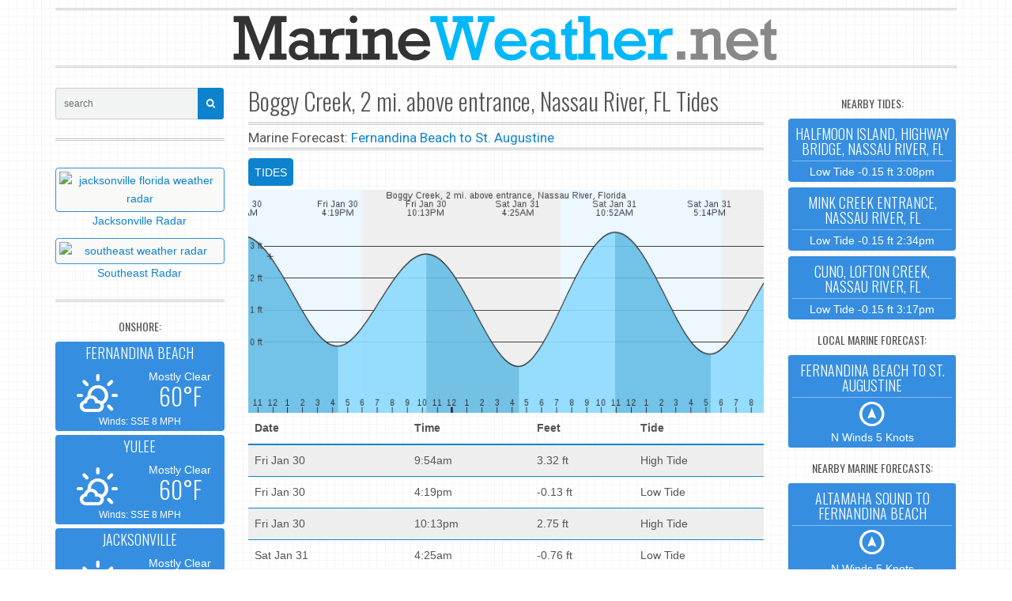

--- FILE ---
content_type: text/html; charset=utf-8
request_url: https://marineweather.net/tide/boggy-creek-2-mi-above-entrance-nassau-river-fl-tides
body_size: 4880
content:
<!DOCTYPE html> <html lang="en"> <head> <script type="text/javascript" async src="//c.pubguru.net/pg.marineweather.article.js"></script> <meta charset="utf-8"> <meta http-equiv="X-UA-Compatible" content="IE=edge"> <title>Boggy Creek, 2 mi. above entrance, Nassau River, FL Tides :: MarineWeather.net</title> <meta name="viewport" content="width=device-width, initial-scale=1.0"> <meta name="description" content="Tides for Boggy Creek, 2 mi. above entrance, Nassau River, FL"> <meta name="keywords" content="marine weather, marine forecast, tides, weather forecast, weather radar, hurricane, tropical storm"> <meta name="robots" content="follow, index" />  <meta http-equiv="cache-control" content="max-age=0" /> <meta http-equiv="cache-control" content="no-cache" /> <meta http-equiv="expires" content="0" /> <meta http-equiv="expires" content="Tue, 01 Jan 1980 1:00:00 GMT" /> <meta http-equiv="pragma" content="no-cache" /> <meta http-equiv="Refresh" content="1100" />  <meta name="apple-mobile-web-app-title" content="Weather"> <meta name="apple-mobile-web-app-capable" content="yes"> <meta name="mobile-web-app-capable" content="yes"> <meta name="apple-mobile-web-app-status-bar-style" content="black">  <meta property="og:site_name" content="Marine Weather" /> <meta property="og:type" content="website" /> <meta property="og:title" content="Boggy Creek, 2 mi. above entrance, Nassau River, FL Tides" /> <meta property="og:description" content="Tides for Boggy Creek, 2 mi. above entrance, Nassau River, FL"> <meta property="og:url" content="https://marineweather.net/tide/boggy-creek-2-mi-above-entrance-nassau-river-fl-tides" /> <meta property="og:image" content="https://wave.marineweather.net/itide/tides/png/fl_boggy_nassau_river.png" />  <link href="https://mwx-13bc.kxcdn.com/boot/css/30515rrr.css" rel="stylesheet"> <link href="/boot/css/custom.css" rel="stylesheet">  <!--[if lt IE 9]> <script src="https://oss.maxcdn.com/libs/html5shiv/3.7.0/html5shiv.js"></script> <script async src="https://oss.maxcdn.com/libs/respond.js/1.3.0/respond.min.js"></script> <![endif]-->  <link rel="apple-touch-icon" sizes="57x57" href="/icons/apple-icon-57x57.png"> <link rel="apple-touch-icon" sizes="60x60" href="/icons/apple-icon-60x60.png"> <link rel="apple-touch-icon" sizes="72x72" href="/icons/apple-icon-72x72.png"> <link rel="apple-touch-icon" sizes="76x76" href="/icons/apple-icon-76x76.png"> <link rel="apple-touch-icon" sizes="114x114" href="/icons/apple-icon-114x114.png"> <link rel="apple-touch-icon" sizes="120x120" href="/icons/apple-icon-120x120.png"> <link rel="apple-touch-icon" sizes="144x144" href="/icons/apple-icon-144x144.png"> <link rel="apple-touch-icon" sizes="152x152" href="/icons/apple-icon-152x152.png"> <link rel="apple-touch-icon" sizes="180x180" href="/icons/apple-icon-180x180.png"> <link rel="icon" type="image/png" sizes="192x192" href="/icons/android-icon-192x192.png"> <link rel="icon" type="image/png" sizes="32x32" href="/icons/favicon-32x32.png"> <link rel="icon" type="image/png" sizes="96x96" href="/icons/favicon-96x96.png"> <link rel="icon" type="image/png" sizes="16x16" href="/icons/favicon-16x16.png"> <link rel="manifest" href="/icons/manifest.json">  <script async type="text/javascript" src="https://code.jquery.com/jquery.min.js"></script>  <script async src="https://www.googletagmanager.com/gtag/js?id=G-YZ7S65JV6Q"></script> <script>
  window.dataLayer = window.dataLayer || [];
  function gtag(){dataLayer.push(arguments);}
  gtag('js', new Date());
  gtag('config', 'G-YZ7S65JV6Q');
</script>  <script type="text/javascript">
$(document).ready(function(){
	var maxLength = 400;
	$(".show-read-more").each(function(){
		var myStr = $(this).text();
		if($.trim(myStr).length > maxLength){
			var newStr = myStr.substring(0, maxLength);
			var removedStr = myStr.substring(maxLength, $.trim(myStr).length);
			$(this).empty().html(newStr);
			$(this).append(' <a href="javascript:void(0);" class="read-more">read more tides...</a>');
			$(this).append('<span class="more-text">' + removedStr + '</span>');
		}
	});
	$(".read-more").click(function(){
		$(this).siblings(".more-text").contents().unwrap();
		$(this).remove();
	});
});
</script> <style type="text/css"> .show-read-more .more-text{ display: none; } </style> </head> <body onunload="">  <noscript> <iframe src="https://www.googletagmanager.com/ns.html?id=GTM-N6DTMPJ" height="0" width="0" style="display:none;visibility:hidden"></iframe> </noscript>  <section class="container" role="main"> <div class="row text-center"><pubguru data-pg-ad="marineweather.net_top_ad_1" ></pubguru></div> <header role="banner"> <a href="/"><img src="/boot/img/logo-mw-blu.png" class="img-responsive center-block" alt="Marine Weather Net" /></a> </header> <div class="row"> <div class="col-sm-14 col-md-14 col-sm-push-5 col-md-push-5 bk-no-overflow"> <div class="visible-xs bk-margin-bottom-10 center-block"> <form action="/search" method="get"><div class="input-group input-group-sm"> <input type="text" name="q" match="all" class="form-control" placeholder="search"> <span class="input-group-btn"> <button class="btn btn-primary" type="submit"><i class="fa fa-search"></i></button> </span> </div></form> </div> <h2 class="bk-margin-off-top bk-margin-bottom-10">Boggy Creek, 2 mi. above entrance, Nassau River, FL Tides</h2> <hr class="border-d bk-margin-off-top bk-margin-bottom-5"> <div class="forecast"> Marine Forecast: <a href="/coastal/fernandina-beach-to-st-augustine-fl-marine-forecast">Fernandina Beach to St. Augustine</a> </div> <hr class="border-d bk-margin-off-top bk-margin-bottom-10"> <ul id="mid-tab-animated" class="nav nav-pills bk-margin-bottom-5"> <li class="active"><a href="#tide" data-toggle="tab">TIDES</a></li> </ul>  <div> <div id="mid-tab-content" class="tab-content"> <div class="tab-pane fade in active" id="tide"> <img src="https://wave.marineweather.net/itide/tides/png/fl_boggy_nassau_river.png?x=1769792828" class="img-responsive" alt="tide graph" /> <div class="table-responsive"> <table class="table table-striped table-colored-borders"> <thead><tr><th>Date</th><th>Time</th><th>Feet</th><th>Tide</th></tr></thead><tbody> <tr> <td>Fri Jan 30</td> <td>9:54am</td> <td>3.32 ft</td> <td>High Tide</td> </tr> <tr> <td>Fri Jan 30</td> <td>4:19pm</td> <td>-0.13 ft</td> <td>Low Tide</td> </tr> <tr> <td>Fri Jan 30</td> <td>10:13pm</td> <td>2.75 ft</td> <td>High Tide</td> </tr> <tr> <td>Sat Jan 31</td> <td>4:25am</td> <td>-0.76 ft</td> <td>Low Tide</td> </tr> <tr> <td>Sat Jan 31</td> <td>10:52am</td> <td>3.43 ft</td> <td>High Tide</td> </tr> <tr> <td>Sat Jan 31</td> <td>5:14pm</td> <td>-0.38 ft</td> <td>Low Tide</td> </tr> <tr> <td>Sat Jan 31</td> <td>11:10pm</td> <td>2.89 ft</td> <td>High Tide</td> </tr> <tr> <td>Sun Feb 1</td> <td>5:22am</td> <td>-0.91 ft</td> <td>Low Tide</td> </tr> <tr> <td>Sun Feb 1</td> <td>11:44am</td> <td>3.49 ft</td> <td>High Tide</td> </tr> <tr> <td>Sun Feb 1</td> <td>6:05pm</td> <td>-0.58 ft</td> <td>Low Tide</td> </tr> <tr> <td>Mon Feb 2</td> <td>12:03am</td> <td>3.00 ft</td> <td>High Tide</td> </tr> <tr> <td>Mon Feb 2</td> <td>6:14am</td> <td>-0.95 ft</td> <td>Low Tide</td> </tr> <tr> <td>Mon Feb 2</td> <td>12:33pm</td> <td>3.47 ft</td> <td>High Tide</td> </tr> <tr> <td>Mon Feb 2</td> <td>6:51pm</td> <td>-0.68 ft</td> <td>Low Tide</td> </tr> <tr> <td>Tue Feb 3</td> <td>12:53am</td> <td>3.06 ft</td> <td>High Tide</td> </tr> <tr> <td>Tue Feb 3</td> <td>7:03am</td> <td>-0.86 ft</td> <td>Low Tide</td> </tr> <tr> <td>Tue Feb 3</td> <td>1:18pm</td> <td>3.38 ft</td> <td>High Tide</td> </tr> <tr> <td>Tue Feb 3</td> <td>7:34pm</td> <td>-0.65 ft</td> <td>Low Tide</td> </tr> <tr> <td>Wed Feb 4</td> <td>1:41am</td> <td>3.07 ft</td> <td>High Tide</td> </tr> <tr> <td>Wed Feb 4</td> <td>7:50am</td> <td>-0.63 ft</td> <td>Low Tide</td> </tr> <tr> <td>Wed Feb 4</td> <td>2:01pm</td> <td>3.22 ft</td> <td>High Tide</td> </tr> <tr> <td>Wed Feb 4</td> <td>8:15pm</td> <td>-0.51 ft</td> <td>Low Tide</td> </tr> <tr> <td>Thu Feb 5</td> <td>2:26am</td> <td>3.04 ft</td> <td>High Tide</td> </tr> <tr> <td>Thu Feb 5</td> <td>8:37am</td> <td>-0.31 ft</td> <td>Low Tide</td> </tr> <tr> <td>Thu Feb 5</td> <td>2:43pm</td> <td>3.03 ft</td> <td>High Tide</td> </tr> <tr> <td>Thu Feb 5</td> <td>8:56pm</td> <td>-0.29 ft</td> <td>Low Tide</td> </tr> <tr> <td>Fri Feb 6</td> <td>3:09am</td> <td>2.97 ft</td> <td>High Tide</td> </tr> <tr> <td>Fri Feb 6</td> <td>9:25am</td> <td>0.05 ft</td> <td>Low Tide</td> </tr> <tr> <td>Fri Feb 6</td> <td>3:22pm</td> <td>2.82 ft</td> <td>High Tide</td> </tr> <tr> <td>Fri Feb 6</td> <td>9:37pm</td> <td>-0.02 ft</td> <td>Low Tide</td> </tr> <tr> <td>Sat Feb 7</td> <td>3:51am</td> <td>2.88 ft</td> <td>High Tide</td> </tr> <tr> <td>Sat Feb 7</td> <td>10:14am</td> <td>0.40 ft</td> <td>Low Tide</td> </tr> <tr> <td>Sat Feb 7</td> <td>4:02pm</td> <td>2.63 ft</td> <td>High Tide</td> </tr> <tr> <td>Sat Feb 7</td> <td>10:21pm</td> <td>0.24 ft</td> <td>Low Tide</td> </tr> <tr> <td>Sun Feb 8</td> <td>4:35am</td> <td>2.78 ft</td> <td>High Tide</td> </tr> <tr> <td>Sun Feb 8</td> <td>11:07am</td> <td>0.68 ft</td> <td>Low Tide</td> </tr> <tr> <td>Sun Feb 8</td> <td>4:44pm</td> <td>2.46 ft</td> <td>High Tide</td> </tr> <tr> <td>Sun Feb 8</td> <td>11:07pm</td> <td>0.46 ft</td> <td>Low Tide</td> </tr> <tr> <td>Mon Feb 9</td> <td>5:21am</td> <td>2.69 ft</td> <td>High Tide</td> </tr> <tr> <td>Mon Feb 9</td> <td>12:03pm</td> <td>0.87 ft</td> <td>Low Tide</td> </tr> <tr> <td>Mon Feb 9</td> <td>5:30pm</td> <td>2.34 ft</td> <td>High Tide</td> </tr> <tr> <td>Mon Feb 9</td> <td>11:58pm</td> <td>0.61 ft</td> <td>Low Tide</td> </tr> <tr> <td>Tue Feb 10</td> <td>6:14am</td> <td>2.63 ft</td> <td>High Tide</td> </tr> <tr> <td>Tue Feb 10</td> <td>12:59pm</td> <td>0.95 ft</td> <td>Low Tide</td> </tr> <tr> <td>Tue Feb 10</td> <td>6:23pm</td> <td>2.26 ft</td> <td>High Tide</td> </tr> <tr> <td>Wed Feb 11</td> <td>12:52am</td> <td>0.66 ft</td> <td>Low Tide</td> </tr> <tr> <td>Wed Feb 11</td> <td>7:14am</td> <td>2.62 ft</td> <td>High Tide</td> </tr> <tr> <td>Wed Feb 11</td> <td>1:54pm</td> <td>0.94 ft</td> <td>Low Tide</td> </tr> <tr> <td>Wed Feb 11</td> <td>7:22pm</td> <td>2.25 ft</td> <td>High Tide</td> </tr> <tr> <td>Thu Feb 12</td> <td>1:47am</td> <td>0.63 ft</td> <td>Low Tide</td> </tr> <tr> <td>Thu Feb 12</td> <td>8:14am</td> <td>2.67 ft</td> <td>High Tide</td> </tr> <tr> <td>Thu Feb 12</td> <td>2:47pm</td> <td>0.84 ft</td> <td>Low Tide</td> </tr> <tr> <td>Thu Feb 12</td> <td>8:22pm</td> <td>2.31 ft</td> <td>High Tide</td> </tr> <tr> <td>Fri Feb 13</td> <td>2:42am</td> <td>0.51 ft</td> <td>Low Tide</td> </tr> <tr> <td>Fri Feb 13</td> <td>9:11am</td> <td>2.77 ft</td> <td>High Tide</td> </tr> <tr> <td>Fri Feb 13</td> <td>3:38pm</td> <td>0.66 ft</td> <td>Low Tide</td> </tr> <tr> <td>Fri Feb 13</td> <td>9:18pm</td> <td>2.41 ft</td> <td>High Tide</td> </tr> <tr> <td>Sat Feb 14</td> <td>3:34am</td> <td>0.33 ft</td> <td>Low Tide</td> </tr> <tr> <td>Sat Feb 14</td> <td>10:01am</td> <td>2.90 ft</td> <td>High Tide</td> </tr> <tr> <td>Sat Feb 14</td> <td>4:25pm</td> <td>0.42 ft</td> <td>Low Tide</td> </tr> <tr> <td>Sat Feb 14</td> <td>10:09pm</td> <td>2.54 ft</td> <td>High Tide</td> </tr> <tr> <td>Sun Feb 15</td> <td>4:24am</td> <td>0.11 ft</td> <td>Low Tide</td> </tr> <tr> <td>Sun Feb 15</td> <td>10:46am</td> <td>3.02 ft</td> <td>High Tide</td> </tr> <tr> <td>Sun Feb 15</td> <td>5:08pm</td> <td>0.15 ft</td> <td>Low Tide</td> </tr> <tr> <td>Sun Feb 15</td> <td>10:55pm</td> <td>2.68 ft</td> <td>High Tide</td> </tr> <tr> <td>Mon Feb 16</td> <td>5:10am</td> <td>-0.12 ft</td> <td>Low Tide</td> </tr> <tr> <td>Mon Feb 16</td> <td>11:29am</td> <td>3.11 ft</td> <td>High Tide</td> </tr> <tr> <td>Mon Feb 16</td> <td>5:48pm</td> <td>-0.10 ft</td> <td>Low Tide</td> </tr> <tr> <td>Mon Feb 16</td> <td>11:39pm</td> <td>2.82 ft</td> <td>High Tide</td> </tr> <tr> <td>Tue Feb 17</td> <td>5:53am</td> <td>-0.31 ft</td> <td>Low Tide</td> </tr> <tr> <td>Tue Feb 17</td> <td>12:09pm</td> <td>3.16 ft</td> <td>High Tide</td> </tr> <tr> <td>Tue Feb 17</td> <td>6:26pm</td> <td>-0.33 ft</td> <td>Low Tide</td> </tr> <tr> <td>Wed Feb 18</td> <td>12:21am</td> <td>2.94 ft</td> <td>High Tide</td> </tr> <tr> <td>Wed Feb 18</td> <td>6:35am</td> <td>-0.44 ft</td> <td>Low Tide</td> </tr> <tr> <td>Wed Feb 18</td> <td>12:49pm</td> <td>3.16 ft</td> <td>High Tide</td> </tr> <tr> <td>Wed Feb 18</td> <td>7:03pm</td> <td>-0.49 ft</td> <td>Low Tide</td> </tr> <tr> <td>Thu Feb 19</td> <td>1:03am</td> <td>3.04 ft</td> <td>High Tide</td> </tr> <tr> <td>Thu Feb 19</td> <td>7:17am</td> <td>-0.48 ft</td> <td>Low Tide</td> </tr> <tr> <td>Thu Feb 19</td> <td>1:28pm</td> <td>3.11 ft</td> <td>High Tide</td> </tr> <tr> <td>Thu Feb 19</td> <td>7:40pm</td> <td>-0.58 ft</td> <td>Low Tide</td> </tr> <tr> <td>Fri Feb 20</td> <td>1:44am</td> <td>3.12 ft</td> <td>High Tide</td> </tr> <tr> <td>Fri Feb 20</td> <td>8:01am</td> <td>-0.43 ft</td> <td>Low Tide</td> </tr> </tbody> </table> </div> <div class="col-xs-24 col-sm-24"> <div class="panel bk-widget bk-border-off bk-overflow center-block bk-margin-off-top bk-margin-off-bottom"> <div class="panel-body bk-padding-5 widget-region line-height text-center"> SHARE THIS PAGE:&nbsp;&nbsp; <a href="mailto:?subject=Tides: Boggy Creek, 2 mi. above entrance, Nassau River, FL&amp;body=Here is the Tides for Boggy Creek, 2 mi. above entrance, Nassau River, FL: %0D%0A%0D%0Ahttps://marineweather.net/tide/boggy-creek-2-mi-above-entrance-nassau-river-fl-tides"><i class="fa fa-envelope-o fa-lg"></i></a> &nbsp;&nbsp;&nbsp;&nbsp;<a class="" href="https://www.facebook.com/sharer/sharer.php?u=https%3A%2F%2Fmarineweather.net%2Ftide%2Fboggy-creek-2-mi-above-entrance-nassau-river-fl-tides"><i class="fa fa-facebook-square fa-lg"></i></a>&nbsp;&nbsp;&nbsp;&nbsp; <a class="" href="https://twitter.com/home?status=Boggy+Creek%2C+2+mi.+above+entrance%2C+Nassau+River%2C+FL+https%3A%2F%2Fmarineweather.net%2Ftide%2Fboggy-creek-2-mi-above-entrance-nassau-river-fl-tides"><i class="fa fa-twitter fa-lg"></i></a> </div> </div> </div> </div> <div class="tab-pane fade" id="map-tab"> </div> </div> </div> </div>  <div class="col-sm-5 col-md-5 col-sm-pull-14 col-md-pull-14"> <form action="/search" method="get"> <div class="input-group input-group-sm hidden-xs"> <input type="text" name="q" class="form-control" placeholder="search"> <span class="input-group-btn"> <button class="btn btn-primary" type="submit"><i class="fa fa-search"></i></button> </span> </div></form> <hr class="border-d">  <div class="row text-center"> <div class="col-xs-24 col-sm-24 bk-margin-bottom-10">  </div>   <div class="col-xs-24 col-sm-24 bk-margin-bottom-10"> <a href="/radar/jacksonville-fl-weather-radar" class="center-block width-100"><img src="https://radar.mwx.io/thumb300/JAX.webp" onerror="this.onerror=null; this.src='https://radar.mwx.io/thumb300/JAX.png'" class="img-responsive center-block thumbnail bk-margin-off-bottom" alt="jacksonville florida weather radar" />Jacksonville Radar</a></div> <div class="col-xs-20 col-sm-24 bk-margin-bottom-10"> <a href="/radar/southeast-weather-radar" class="center-block width-100"><img src="https://radar.mwx.io/thumb300/southeast.webp" onerror="this.onerror=null; this.src='https://radar.mwx.io/thumb300/southeast.png'" class="img-responsive center-block thumbnail bk-margin-off-bottom" alt="southeast weather radar" />Southeast Radar</a> </div> <div class="col-xs-24 col-sm-24 bk-margin-bottom-10">  </div> </div> <hr class="border-d bk-margin-off-top"> <h5 class="antagon-font-oswald-bold text-center hidden-xs">ONSHORE:</h5> <div class="row"> <div class="col-xs-8 col-sm-24"> <div class="panel bk-widget bk-border-off bk-overflow center-block bk-margin-bottom-5"> <a rel="bookmark" href="https://marineweather.net/city/fernandina-beach-fl-weather-forecast" class="panel-body bk-bg-primary bk-bg-darken bk-fg-white bk-padding-5 widget-region text-center bk-radius line-height"> <h4 class="bk-margin-off-top bk-margin-bottom-5 caps">FERNANDINA BEACH</h4> <hr class="bk-margin-off bk-hr-primary bk-opacity-4"> <div class="row"> <div class="col-sm-10 bk-vcenter"> <i class="wi wi-day-sunny-overcast bk-padding-top-20 bk-padding-left-20 fa-3x"></i> </div> <div class="col-sm-14 bk-vcenter"> Mostly Clear <h2 class="bk-margin-off">60&deg;F</h2> </div> </div> <small> Winds: SSE 8 MPH </small> </a> </div> </div> <div class="col-xs-8 col-sm-24"> <div class="panel bk-widget bk-border-off bk-overflow center-block bk-margin-bottom-5"> <a rel="bookmark" href="https://marineweather.net/city/yulee-fl-weather-forecast" class="panel-body bk-bg-primary bk-bg-darken bk-fg-white bk-padding-5 widget-region text-center bk-radius line-height"> <h4 class="bk-margin-off-top bk-margin-bottom-5 caps">YULEE</h4> <hr class="bk-margin-off bk-hr-primary bk-opacity-4"> <div class="row"> <div class="col-sm-10 bk-vcenter"> <i class="wi wi-day-sunny-overcast bk-padding-top-20 bk-padding-left-20 fa-3x"></i> </div> <div class="col-sm-14 bk-vcenter"> Mostly Clear <h2 class="bk-margin-off">60&deg;F</h2> </div> </div> <small> Winds: SSE 8 MPH </small> </a> </div> </div> <div class="col-xs-8 col-sm-24"> <div class="panel bk-widget bk-border-off bk-overflow center-block bk-margin-bottom-5"> <a rel="bookmark" href="https://marineweather.net/city/jacksonville-fl-weather-forecast" class="panel-body bk-bg-primary bk-bg-darken bk-fg-white bk-padding-5 widget-region text-center bk-radius line-height"> <h4 class="bk-margin-off-top bk-margin-bottom-5 caps">JACKSONVILLE</h4> <hr class="bk-margin-off bk-hr-primary bk-opacity-4"> <div class="row"> <div class="col-sm-10 bk-vcenter"> <i class="wi wi-day-sunny-overcast bk-padding-top-20 bk-padding-left-20 fa-3x"></i> </div> <div class="col-sm-14 bk-vcenter"> Mostly Clear <h2 class="bk-margin-off">56&deg;F</h2> </div> </div> <small> Winds: N 5 MPH </small> </a> </div> </div> </div> </div>   <div class="col-sm-5 col-md-5"> <h5 class="antagon-font-oswald-bold text-center">NEARBY TIDES:</h5> <div class="row"> <div class="col-xs-24 col-sm-24"> <div class="panel bk-widget bk-wrapper bk-overflowcenter-block bk-margin-bottom-5"> <a rel="bookmark" href="https://marineweather.net/tide/halfmoon-island-highway-bridge-nassau-river-fl-tides" class="panel-body bk-bg-primary bk-bg-darken bk-fg-white bk-radius text-center bk-padding-5 bk-padding-top-10 line-height"> <h4 class="bk-margin-off-top bk-margin-bottom-5 caps">Halfmoon Island, highway bridge, Nassau River, FL</h4> <hr class="bk-margin-off bk-hr-white bk-opacity-4 bk-padding-bottom-5"> Low Tide -0.15 ft 3:08pm </a> </div> </div> <div class="col-xs-24 col-sm-24"> <div class="panel bk-widget bk-wrapper bk-overflowcenter-block bk-margin-bottom-5"> <a rel="bookmark" href="https://marineweather.net/tide/mink-creek-entrance-nassau-river-fl-tides" class="panel-body bk-bg-primary bk-bg-darken bk-fg-white bk-radius text-center bk-padding-5 bk-padding-top-10 line-height"> <h4 class="bk-margin-off-top bk-margin-bottom-5 caps">Mink Creek entrance, Nassau River, FL</h4> <hr class="bk-margin-off bk-hr-white bk-opacity-4 bk-padding-bottom-5"> Low Tide -0.15 ft 2:34pm </a> </div> </div> <div class="col-xs-24 col-sm-24"> <div class="panel bk-widget bk-wrapper bk-overflowcenter-block bk-margin-bottom-5"> <a rel="bookmark" href="https://marineweather.net/tide/cuno-lofton-creek-nassau-river-fl-tides" class="panel-body bk-bg-primary bk-bg-darken bk-fg-white bk-radius text-center bk-padding-5 bk-padding-top-10 line-height"> <h4 class="bk-margin-off-top bk-margin-bottom-5 caps">Cuno, Lofton Creek, Nassau River, FL</h4> <hr class="bk-margin-off bk-hr-white bk-opacity-4 bk-padding-bottom-5"> Low Tide -0.15 ft 3:17pm </a> </div> </div> <br><pubguru data-pg-ad="marineweather.net_side_ad_1" ></pubguru> </div>  <h5 class="antagon-font-oswald-bold text-center">LOCAL MARINE FORECAST:</h5> <div class="row"> <div class="col-xs-24 col-xs-offset-0 col-sm-offset-0 col-sm-24"> <div class="panel bk-widget bk-wrapper bk-overflowcenter-block bk-margin-bottom-5"> <a href="/coastal/fernandina-beach-to-st-augustine-fl-marine-forecast" class="panel-body bk-bg-primary bk-bg-darken bk-fg-white text-center bk-padding-5 bk-padding-top-10 line-height"> <h4 class="bk-margin-off-top bk-margin-bottom-5 caps">Fernandina Beach to St. Augustine</h4> <hr class="bk-margin-off bk-hr-white bk-opacity-4"> <div><i class="wi wi-wind-south fa-3x"></i></div> N Winds 5 Knots </a> </div> </div> </div> <h5 class="antagon-font-oswald-bold text-center">NEARBY MARINE FORECASTS:</h5> <div class="row"> <div class="col-xs-24 col-sm-24"> <div class="panel bk-widget bk-wrapper bk-overflowcenter-block bk-margin-bottom-5 bk-margin-left-minus"> <a rel="bookmark" href="https://marineweather.net/coastal/altamaha-sound-to-fernandina-beach-fl-marine-forecast" class="panel-body bk-bg-primary bk-bg-darken bk-fg-white text-center bk-padding-5 bk-padding-top-10"> <h4 class="bk-margin-off-top bk-margin-bottom-5 caps">Altamaha Sound to Fernandina Beach</h4> <hr class="bk-margin-off bk-hr-white bk-opacity-4"> <div><i class="wi wi-wind-south fa-3x"></i></div> N Winds 5 Knots </a> </div> </div> <div class="col-xs-24 col-sm-24"> <div class="panel bk-widget bk-wrapper bk-overflowcenter-block bk-margin-bottom-5 bk-margin-left-minus"> <a rel="bookmark" href="https://marineweather.net/coastal/altamaha-sound-ga-to-fernandina-beach-fl-20-60-nm-marine-forecast" class="panel-body bk-bg-primary bk-bg-darken bk-fg-white text-center bk-padding-5 bk-padding-top-10"> <h4 class="bk-margin-off-top bk-margin-bottom-5 caps">Altamaha Snd to Fernandina Bch out 60 NM</h4> <hr class="bk-margin-off bk-hr-white bk-opacity-4"> <div><i class="wi wi-wind-north-east fa-3x"></i></div> Sw Winds 5 Knots </a> </div> </div> <div class="col-xs-24 col-sm-24"> <div class="panel bk-widget bk-wrapper bk-overflowcenter-block bk-margin-bottom-5 bk-margin-left-minus"> <a rel="bookmark" href="https://marineweather.net/coastal/fernandina-beach-to-st-augustine-fl-20-60-nm-marine-forecast" class="panel-body bk-bg-primary bk-bg-darken bk-fg-white text-center bk-padding-5 bk-padding-top-10"> <h4 class="bk-margin-off-top bk-margin-bottom-5 caps">Fernandina Bch to St. Aug Out 20 - 60 NM</h4> <hr class="bk-margin-off bk-hr-white bk-opacity-4"> <div><i class="wi wi-wind-north-east fa-3x"></i></div> Sw Winds 5 Knots </a> </div> </div> </div> <h5 class="antagon-font-oswald-bold text-center">OFFSHORE:</h5> <div class="row"> <div class="col-xs-24 col-sm-24"> <div class="panel bk-widget bk-wrapper bk-overflowcenter-block bk-margin-bottom-5 bk-margin-left-minus"> <a rel="bookmark" href="https://marineweather.net/offshore/atlantic-from-27n-to-31n-w-of-77w-offshore-forecast" class="panel-body bk-bg-primary bk-bg-darken bk-fg-white text-center bk-padding-5 bk-padding-top-10"> <h4 class="bk-margin-off-top bk-margin-bottom-5 caps">Atlantic 27N TO 31N W OF 77W</h4> <hr class="bk-margin-off bk-hr-primary bk-opacity-4"> <div><i class="wi wi-wind-north-west rotate-22 fa-3x"></i></div> Sse Winds 10 Knots </a> </div> </div> </div> </div> </div> </section>   <div class="row text-center" id="marineweather.net_desktop_anchor"></div>  <br /><br /> <footer class="bk-margin-top-15" id="footer"> <div class="col-lg-24 text-center"> <div class="back-to-top"> <a href="#" ID="js-backToTop"><i class="fa fa-angle-double-up"></i></a> </div> </div> <div class="container text-center"> <div class="row"> <div class="col-lg-24 footer-menu"> <span class="pull-left">Copyright © 2025 <a href="#" style="margin:0;">MarineWeather.net</a>. All Rights Reserved.</span> <span class="pull-right"> <a href="/about/privacy-policy">Privacy Policy</a> </span> </div> </div> </div> </footer>  <div class="bk-margin-top-45 bk-margin-bottom-45"> </div> <link href="https://fonts.googleapis.com/css?family=Oswald:400,300|Roboto:300,400,500,700" rel="stylesheet"> <link rel="stylesheet" href="/css/jquery.photobox.css"> <script src="https://www.jqueryscript.net/demo/Minimal-jQuery-Responsive-Image-Lightbox-Plugin-PhotoBox/js/jquery.photobox.js" type="text/javascript"></script> <script type="text/javascript">
$("img.photobox").photobox();
</script> <script>window.jQuery || document.write('<script src="https://ajax.googleapis.com/ajax/libs/jquery/1/jquery.min.js">\x3C/script>')</script>  <script src="/boot/js/bootstrap.min.js"></script> <script src="/js/marineweather.js"></script> </body> </html>

--- FILE ---
content_type: text/css
request_url: https://mwx-13bc.kxcdn.com/boot/css/30515rrr.css
body_size: 41349
content:
/*! normalize.css v3.0.1 | MIT License | git.io/normalize *//*! added text-danger color: #b20000 AND text-danger-bold */html{font-family:sans-serif;-ms-text-size-adjust:100%;-webkit-text-size-adjust:100%}body{margin:0}article,aside,details,figcaption,figure,footer,header,hgroup,main,nav,section,summary{display:block}audio,canvas,progress,video{display:inline-block;vertical-align:baseline}audio:not([controls]){display:none;height:0}[hidden],template{display:none}a{background:0 0}a:active,a:hover{outline:0}dfn{font-style:italic}h1{margin:.67em 0}mark{background:#ff0;color:#000}sub,sup{font-size:75%;line-height:0;position:relative;vertical-align:baseline}sup{top:-.5em}sub{bottom:-.25em}img{border:0}svg:not(:root){overflow:hidden}hr{-moz-box-sizing:content-box;box-sizing:content-box;height:0}pre{overflow:auto}code,kbd,pre,samp{font-size:1em}button,input,optgroup,select,textarea{color:inherit;font:inherit;margin:0}button{overflow:visible}button,select{text-transform:none}button,html input[type=button],input[type=reset],input[type=submit]{-webkit-appearance:button;cursor:pointer}button[disabled],html input[disabled]{cursor:default}button::-moz-focus-inner,input::-moz-focus-inner{border:0;padding:0}input[type=checkbox],input[type=radio]{box-sizing:border-box;padding:0}input[type=number]::-webkit-inner-spin-button,input[type=number]::-webkit-outer-spin-button{height:auto}input[type=search]::-webkit-search-cancel-button,input[type=search]::-webkit-search-decoration{-webkit-appearance:none}textarea{overflow:auto}optgroup{font-weight:700}table{border-collapse:collapse;border-spacing:0}td,th{padding:0}@media print{*{text-shadow:none!important;color:#000!important;background:0 0!important;box-shadow:none!important}a,a:visited{text-decoration:underline}a[href]:after{content:" (" attr(href) ")"}abbr[title]:after{content:" (" attr(title) ")"}a[href^="#"]:after,a[href^="javascript:"]:after{content:""}blockquote,pre{border:1px solid #999;page-break-inside:avoid}thead{display:table-header-group}img,tr{page-break-inside:avoid}img{max-width:100%!important}h2,h3,p{orphans:3;widows:3}h2,h3{page-break-after:avoid}select{background:#fff!important}.navbar{display:none}.table td,.table th{background-color:#fff!important}.btn>.caret,.dropup>.btn>.caret{border-top-color:#000!important}.label{border:1px solid #000}.table{border-collapse:collapse!important}.table-bordered td,.table-bordered th{border:1px solid #ddd!important}}@font-face{font-family:'Glyphicons Halflings';src:url(../fonts/glyphicons-halflings-regular.eot);src:url(../fonts/glyphicons-halflings-regular.eot?#iefix) format('embedded-opentype'),url(../fonts/glyphicons-halflings-regular.woff) format('woff'),url(../fonts/glyphicons-halflings-regular.ttf) format('truetype'),url(../fonts/glyphicons-halflings-regular.svg#glyphicons_halflingsregular) format('svg')}.glyphicon{position:relative;top:1px;display:inline-block;font-family:'Glyphicons Halflings';font-style:normal;font-weight:400;line-height:1;-webkit-font-smoothing:antialiased;-moz-osx-font-smoothing:grayscale}.glyphicon-asterisk:before{content:"\2a"}.glyphicon-plus:before{content:"\2b"}.glyphicon-euro:before{content:"\20ac"}.glyphicon-minus:before{content:"\2212"}.glyphicon-cloud:before{content:"\2601"}.glyphicon-envelope:before{content:"\2709"}.glyphicon-pencil:before{content:"\270f"}.glyphicon-glass:before{content:"\e001"}.glyphicon-music:before{content:"\e002"}.glyphicon-search:before{content:"\e003"}.glyphicon-heart:before{content:"\e005"}.glyphicon-star:before{content:"\e006"}.glyphicon-star-empty:before{content:"\e007"}.glyphicon-user:before{content:"\e008"}.glyphicon-film:before{content:"\e009"}.glyphicon-th-large:before{content:"\e010"}.glyphicon-th:before{content:"\e011"}.glyphicon-th-list:before{content:"\e012"}.glyphicon-ok:before{content:"\e013"}.glyphicon-remove:before{content:"\e014"}.glyphicon-zoom-in:before{content:"\e015"}.glyphicon-zoom-out:before{content:"\e016"}.glyphicon-off:before{content:"\e017"}.glyphicon-signal:before{content:"\e018"}.glyphicon-cog:before{content:"\e019"}.glyphicon-trash:before{content:"\e020"}.glyphicon-home:before{content:"\e021"}.glyphicon-file:before{content:"\e022"}.glyphicon-time:before{content:"\e023"}.glyphicon-road:before{content:"\e024"}.glyphicon-download-alt:before{content:"\e025"}.glyphicon-download:before{content:"\e026"}.glyphicon-upload:before{content:"\e027"}.glyphicon-inbox:before{content:"\e028"}.glyphicon-play-circle:before{content:"\e029"}.glyphicon-repeat:before{content:"\e030"}.glyphicon-refresh:before{content:"\e031"}.glyphicon-list-alt:before{content:"\e032"}.glyphicon-lock:before{content:"\e033"}.glyphicon-flag:before{content:"\e034"}.glyphicon-headphones:before{content:"\e035"}.glyphicon-volume-off:before{content:"\e036"}.glyphicon-volume-down:before{content:"\e037"}.glyphicon-volume-up:before{content:"\e038"}.glyphicon-qrcode:before{content:"\e039"}.glyphicon-barcode:before{content:"\e040"}.glyphicon-tag:before{content:"\e041"}.glyphicon-tags:before{content:"\e042"}.glyphicon-book:before{content:"\e043"}.glyphicon-bookmark:before{content:"\e044"}.glyphicon-print:before{content:"\e045"}.glyphicon-camera:before{content:"\e046"}.glyphicon-font:before{content:"\e047"}.glyphicon-bold:before{content:"\e048"}.glyphicon-italic:before{content:"\e049"}.glyphicon-text-height:before{content:"\e050"}.glyphicon-text-width:before{content:"\e051"}.glyphicon-align-left:before{content:"\e052"}.glyphicon-align-center:before{content:"\e053"}.glyphicon-align-right:before{content:"\e054"}.glyphicon-align-justify:before{content:"\e055"}.glyphicon-list:before{content:"\e056"}.glyphicon-indent-left:before{content:"\e057"}.glyphicon-indent-right:before{content:"\e058"}.glyphicon-facetime-video:before{content:"\e059"}.glyphicon-picture:before{content:"\e060"}.glyphicon-map-marker:before{content:"\e062"}.glyphicon-adjust:before{content:"\e063"}.glyphicon-tint:before{content:"\e064"}.glyphicon-edit:before{content:"\e065"}.glyphicon-share:before{content:"\e066"}.glyphicon-check:before{content:"\e067"}.glyphicon-move:before{content:"\e068"}.glyphicon-step-backward:before{content:"\e069"}.glyphicon-fast-backward:before{content:"\e070"}.glyphicon-backward:before{content:"\e071"}.glyphicon-play:before{content:"\e072"}.glyphicon-pause:before{content:"\e073"}.glyphicon-stop:before{content:"\e074"}.glyphicon-forward:before{content:"\e075"}.glyphicon-fast-forward:before{content:"\e076"}.glyphicon-step-forward:before{content:"\e077"}.glyphicon-eject:before{content:"\e078"}.glyphicon-chevron-left:before{content:"\e079"}.glyphicon-chevron-right:before{content:"\e080"}.glyphicon-plus-sign:before{content:"\e081"}.glyphicon-minus-sign:before{content:"\e082"}.glyphicon-remove-sign:before{content:"\e083"}.glyphicon-ok-sign:before{content:"\e084"}.glyphicon-question-sign:before{content:"\e085"}.glyphicon-info-sign:before{content:"\e086"}.glyphicon-screenshot:before{content:"\e087"}.glyphicon-remove-circle:before{content:"\e088"}.glyphicon-ok-circle:before{content:"\e089"}.glyphicon-ban-circle:before{content:"\e090"}.glyphicon-arrow-left:before{content:"\e091"}.glyphicon-arrow-right:before{content:"\e092"}.glyphicon-arrow-up:before{content:"\e093"}.glyphicon-arrow-down:before{content:"\e094"}.glyphicon-share-alt:before{content:"\e095"}.glyphicon-resize-full:before{content:"\e096"}.glyphicon-resize-small:before{content:"\e097"}.glyphicon-exclamation-sign:before{content:"\e101"}.glyphicon-gift:before{content:"\e102"}.glyphicon-leaf:before{content:"\e103"}.glyphicon-fire:before{content:"\e104"}.glyphicon-eye-open:before{content:"\e105"}.glyphicon-eye-close:before{content:"\e106"}.glyphicon-warning-sign:before{content:"\e107"}.glyphicon-plane:before{content:"\e108"}.glyphicon-calendar:before{content:"\e109"}.glyphicon-random:before{content:"\e110"}.glyphicon-comment:before{content:"\e111"}.glyphicon-magnet:before{content:"\e112"}.glyphicon-chevron-up:before{content:"\e113"}.glyphicon-chevron-down:before{content:"\e114"}.glyphicon-retweet:before{content:"\e115"}.glyphicon-shopping-cart:before{content:"\e116"}.glyphicon-folder-close:before{content:"\e117"}.glyphicon-folder-open:before{content:"\e118"}.glyphicon-resize-vertical:before{content:"\e119"}.glyphicon-resize-horizontal:before{content:"\e120"}.glyphicon-hdd:before{content:"\e121"}.glyphicon-bullhorn:before{content:"\e122"}.glyphicon-bell:before{content:"\e123"}.glyphicon-certificate:before{content:"\e124"}.glyphicon-thumbs-up:before{content:"\e125"}.glyphicon-thumbs-down:before{content:"\e126"}.glyphicon-hand-right:before{content:"\e127"}.glyphicon-hand-left:before{content:"\e128"}.glyphicon-hand-up:before{content:"\e129"}.glyphicon-hand-down:before{content:"\e130"}.glyphicon-circle-arrow-right:before{content:"\e131"}.glyphicon-circle-arrow-left:before{content:"\e132"}.glyphicon-circle-arrow-up:before{content:"\e133"}.glyphicon-circle-arrow-down:before{content:"\e134"}.glyphicon-globe:before{content:"\e135"}.glyphicon-wrench:before{content:"\e136"}.glyphicon-tasks:before{content:"\e137"}.glyphicon-filter:before{content:"\e138"}.glyphicon-briefcase:before{content:"\e139"}.glyphicon-fullscreen:before{content:"\e140"}.glyphicon-dashboard:before{content:"\e141"}.glyphicon-paperclip:before{content:"\e142"}.glyphicon-heart-empty:before{content:"\e143"}.glyphicon-link:before{content:"\e144"}.glyphicon-phone:before{content:"\e145"}.glyphicon-pushpin:before{content:"\e146"}.glyphicon-usd:before{content:"\e148"}.glyphicon-gbp:before{content:"\e149"}.glyphicon-sort:before{content:"\e150"}.glyphicon-sort-by-alphabet:before{content:"\e151"}.glyphicon-sort-by-alphabet-alt:before{content:"\e152"}.glyphicon-sort-by-order:before{content:"\e153"}.glyphicon-sort-by-order-alt:before{content:"\e154"}.glyphicon-sort-by-attributes:before{content:"\e155"}.glyphicon-sort-by-attributes-alt:before{content:"\e156"}.glyphicon-unchecked:before{content:"\e157"}.glyphicon-expand:before{content:"\e158"}.glyphicon-collapse-down:before{content:"\e159"}.glyphicon-collapse-up:before{content:"\e160"}.glyphicon-log-in:before{content:"\e161"}.glyphicon-flash:before{content:"\e162"}.glyphicon-log-out:before{content:"\e163"}.glyphicon-new-window:before{content:"\e164"}.glyphicon-record:before{content:"\e165"}.glyphicon-save:before{content:"\e166"}.glyphicon-open:before{content:"\e167"}.glyphicon-saved:before{content:"\e168"}.glyphicon-import:before{content:"\e169"}.glyphicon-export:before{content:"\e170"}.glyphicon-send:before{content:"\e171"}.glyphicon-floppy-disk:before{content:"\e172"}.glyphicon-floppy-saved:before{content:"\e173"}.glyphicon-floppy-remove:before{content:"\e174"}.glyphicon-floppy-save:before{content:"\e175"}.glyphicon-floppy-open:before{content:"\e176"}.glyphicon-credit-card:before{content:"\e177"}.glyphicon-transfer:before{content:"\e178"}.glyphicon-cutlery:before{content:"\e179"}.glyphicon-header:before{content:"\e180"}.glyphicon-compressed:before{content:"\e181"}.glyphicon-earphone:before{content:"\e182"}.glyphicon-phone-alt:before{content:"\e183"}.glyphicon-tower:before{content:"\e184"}.glyphicon-stats:before{content:"\e185"}.glyphicon-sd-video:before{content:"\e186"}.glyphicon-hd-video:before{content:"\e187"}.glyphicon-subtitles:before{content:"\e188"}.glyphicon-sound-stereo:before{content:"\e189"}.glyphicon-sound-dolby:before{content:"\e190"}.glyphicon-sound-5-1:before{content:"\e191"}.glyphicon-sound-6-1:before{content:"\e192"}.glyphicon-sound-7-1:before{content:"\e193"}.glyphicon-copyright-mark:before{content:"\e194"}.glyphicon-registration-mark:before{content:"\e195"}.glyphicon-cloud-download:before{content:"\e197"}.glyphicon-cloud-upload:before{content:"\e198"}.glyphicon-tree-conifer:before{content:"\e199"}.glyphicon-tree-deciduous:before{content:"\e200"}*,:after,:before{-webkit-box-sizing:border-box;-moz-box-sizing:border-box;box-sizing:border-box}html{font-size:10px;-webkit-tap-highlight-color:transparent}body{font-family:Oxygen,Helvetica,Arial,sans-serif;font-size:14px;line-height:1.644;color:#555;background-color:#f9f9f8}button,input,select,textarea{font-family:inherit;font-size:inherit;line-height:inherit}a{color:#0e83cd;text-decoration:none}figure{margin:0}img{vertical-align:middle}.carousel-inner>.item>a>img,.carousel-inner>.item>img,.img-responsive,.thumbnail a>img,.thumbnail>img{display:block;max-width:100%;height:auto}.img-thumbnail{padding:4px;line-height:1.644;background-color:#f9f9f8;border:1px solid #ddd;border-radius:4px;-webkit-transition:all .2s ease-in-out;-o-transition:all .2s ease-in-out;transition:all .2s ease-in-out;display:inline-block;max-width:100%;height:auto}.img-circle{border-radius:50%}hr{margin-top:23px;margin-bottom:23px;border:0;border-top:1px solid #eee}.sr-only{position:absolute;width:1px;height:1px;margin:-1px;padding:0;overflow:hidden;clip:rect(0,0,0,0);border:0}.sr-only-focusable:active,.sr-only-focusable:focus{position:static;width:auto;height:auto;margin:0;overflow:visible;clip:auto}.h1,.h2,.h3,.h4,.h5,.h6,h1,h2,h3,h4,h5,h6{font-family:Oswald,Helvetica,Arial,sans-serif;line-height:1.1;color:inherit}.h1 .small,.h1 small,.h2 .small,.h2 small,.h3 .small,.h3 small,.h4 .small,.h4 small,.h5 .small,.h5 small,.h6 .small,.h6 small,h1 .small,h1 small,h2 .small,h2 small,h3 .small,h3 small,h4 .small,h4 small,h5 .small,h5 small,h6 .small,h6 small{font-weight:400;line-height:1;color:#777}.h1,.h2,.h3,h1,h2,h3{margin-top:23px;margin-bottom:11.5px}.h1 .small,.h1 small,.h2 .small,.h2 small,.h3 .small,.h3 small,h1 .small,h1 small,h2 .small,h2 small,h3 .small,h3 small{font-size:65%}.h4,.h5,.h6,h4,h5,h6{margin-top:11.5px;margin-bottom:11.5px}.h4 .small,.h4 small,.h5 .small,.h5 small,.h6 .small,.h6 small,h4 .small,h4 small,h5 .small,h5 small,h6 .small,h6 small{font-size:75%}.h1,h1{font-size:36px}.h2,h2{font-size:30px}.h3,h3{font-size:24px}.h4,h4{font-size:18px}.h5,h5{font-size:14px}.h6,h6{font-size:12px}p{margin:0 0 11.5px}.lead{margin-bottom:23px;font-size:16px;font-weight:300;line-height:1.4}@media (min-width:768px){.lead{font-size:21px}}.small,small{font-size:85%}cite{font-style:normal}.mark,mark{background-color:#ffaf00;padding:.2em}.text-left{text-align:left}.text-right{text-align:right}.text-center{text-align:center}.text-justify{text-align:justify}.text-nowrap{white-space:nowrap}.text-lowercase{text-transform:lowercase}.text-uppercase{text-transform:uppercase}.text-capitalize{text-transform:capitalize}.text-muted{color:#777}.text-primary{color:#0e83cd}a.text-primary:hover{color:#0b649d!important}.text-success{color:#fff}a.text-success:hover{color:#e6e6e6!important}.text-info{color:#fff}a.text-info:hover{color:#e6e6e6!important}.text-warning{color:#fff}a.text-warning:hover{color:#e6e6e6!important}.text-danger{color:#b20000}.text-danger-bold{color:#b20000;font-weight:700}a.text-danger:hover{color:#e6e6e6!important}.bg-primary{background-color:#0e83cd;color:#fff}a.bg-primary:hover{background-color:#0b649d}.bg-success{background-color:#27ae60;color:#fff}a.bg-success:hover{background-color:#1e8449}.bg-info{background-color:#236b9b;color:#fff}a.bg-info:hover{background-color:#1a4e71}.bg-warning{background-color:#ffaf00;color:#fff}a.bg-warning:hover{background-color:#cc8c00}.bg-danger{background-color:#f44;color:#fff}a.bg-danger:hover{background-color:#f11}.page-header{padding-bottom:10.5px;margin:46px 0 23px;border-bottom:1px solid #eee}ol,ul{margin-top:0;margin-bottom:11.5px}ol ol,ol ul,ul ol,ul ul{margin-bottom:0}.list-unstyled{padding-left:0;list-style:none}.list-inline{padding-left:0;list-style:none;margin-left:-5px}.list-inline>li{display:inline-block;padding-left:5px;padding-right:5px}dl{margin-top:0;margin-bottom:23px}dd,dt{line-height:1.644}dt{font-weight:700}dd{margin-left:0}@media (min-width:768px){.dl-horizontal dt{float:left;width:160px;clear:left;text-align:right;overflow:hidden;text-overflow:ellipsis;white-space:nowrap}.dl-horizontal dd{margin-left:180px}}abbr[data-original-title],abbr[title]{cursor:help;border-bottom:1px dotted #777}.initialism{font-size:90%;text-transform:uppercase}blockquote{padding:11.5px 23px;margin:0 0 23px;font-size:17.5px;border-left:5px solid #0e83cd}blockquote ol:last-child,blockquote p:last-child,blockquote ul:last-child{margin-bottom:0}blockquote .small,blockquote footer,blockquote small{display:block;font-size:80%;line-height:1.644;color:#0e83cd}blockquote .small:before,blockquote footer:before,blockquote small:before{content:'\2014 \00A0'}.blockquote-reverse,blockquote.pull-right{padding-right:15px;padding-left:0;border-right:5px solid #0e83cd;border-left:0;text-align:right}.blockquote-reverse .small:before,.blockquote-reverse footer:before,.blockquote-reverse small:before,blockquote.pull-right .small:before,blockquote.pull-right footer:before,blockquote.pull-right small:before{content:''}.blockquote-reverse .small:after,.blockquote-reverse footer:after,.blockquote-reverse small:after,blockquote.pull-right .small:after,blockquote.pull-right footer:after,blockquote.pull-right small:after{content:'\00A0 \2014'}blockquote:after,blockquote:before{content:""}address{margin-bottom:23px;font-style:normal;line-height:1.644}code,kbd,pre,samp{font-family:Menlo,Monaco,Consolas,"Courier New",monospace}code{padding:2px 4px;font-size:90%;color:#c7254e;background-color:#f9f2f4;border-radius:4px}kbd{padding:2px 4px;font-size:90%;color:#fff;background-color:#333;border-radius:3px;box-shadow:inset 0 -1px 0 rgba(0,0,0,.25)}kbd kbd{padding:0;font-size:100%;box-shadow:none}pre{display:block;padding:11px;margin:0 0 11.5px;font-size:14px;line-height:1.644;word-break:break-all;word-wrap:normal;overflow:auto;overflow-wrap:normal;color:#333;background-color:#f5f5f5;border:1px solid #ccc;border-radius:4px}pre code{padding:0;font-size:inherit;color:inherit;white-space:pre-wrap;background-color:transparent;border-radius:0}.pre-scrollable{max-height:340px;overflow-y:scroll}.container,.container-fluid{margin-right:auto;margin-left:auto;padding-left:15px;padding-right:15px}@media (min-width:768px){.container{width:750px}}@media (min-width:992px){.container{width:970px}}@media (min-width:1200px){.container{width:1170px}}.row{margin-left:-15px;margin-right:-15px}.col-lg-1,.col-lg-10,.col-lg-11,.col-lg-12,.col-lg-13,.col-lg-14,.col-lg-15,.col-lg-16,.col-lg-17,.col-lg-18,.col-lg-19,.col-lg-2,.col-lg-20,.col-lg-21,.col-lg-22,.col-lg-23,.col-lg-24,.col-lg-3,.col-lg-4,.col-lg-5,.col-lg-6,.col-lg-7,.col-lg-8,.col-lg-9,.col-md-1,.col-md-10,.col-md-11,.col-md-12,.col-md-13,.col-md-14,.col-md-15,.col-md-16,.col-md-17,.col-md-18,.col-md-19,.col-md-2,.col-md-20,.col-md-21,.col-md-22,.col-md-23,.col-md-24,.col-md-3,.col-md-4,.col-md-5,.col-md-6,.col-md-7,.col-md-8,.col-md-9,.col-sm-1,.col-sm-10,.col-sm-11,.col-sm-12,.col-sm-13,.col-sm-14,.col-sm-15,.col-sm-16,.col-sm-17,.col-sm-18,.col-sm-19,.col-sm-2,.col-sm-20,.col-sm-21,.col-sm-22,.col-sm-23,.col-sm-24,.col-sm-3,.col-sm-4,.col-sm-5,.col-sm-6,.col-sm-7,.col-sm-8,.col-sm-9,.col-xs-1,.col-xs-10,.col-xs-11,.col-xs-12,.col-xs-13,.col-xs-14,.col-xs-15,.col-xs-16,.col-xs-17,.col-xs-18,.col-xs-19,.col-xs-2,.col-xs-20,.col-xs-21,.col-xs-22,.col-xs-23,.col-xs-24,.col-xs-3,.col-xs-4,.col-xs-5,.col-xs-6,.col-xs-7,.col-xs-8,.col-xs-9{position:relative;min-height:1px;padding-left:15px;padding-right:15px}.col-xs-1,.col-xs-10,.col-xs-11,.col-xs-12,.col-xs-13,.col-xs-14,.col-xs-15,.col-xs-16,.col-xs-17,.col-xs-18,.col-xs-19,.col-xs-2,.col-xs-20,.col-xs-21,.col-xs-22,.col-xs-23,.col-xs-24,.col-xs-3,.col-xs-4,.col-xs-5,.col-xs-6,.col-xs-7,.col-xs-8,.col-xs-9{float:left}.col-xs-24{width:100%}.col-xs-23{width:95.83333333333334%}.col-xs-22{width:91.66666666666666%}.col-xs-21{width:87.5%}.col-xs-20{width:83.33333333333334%}.col-xs-19{width:79.16666666666666%}.col-xs-18{width:75%}.col-xs-17{width:70.83333333333334%}.col-xs-16{width:66.66666666666666%}.col-xs-15{width:62.5%}.col-xs-14{width:58.333333333333336%}.col-xs-13{width:54.166666666666664%}.col-xs-12{width:50%}.col-xs-11{width:45.83333333333333%}.col-xs-10{width:41.66666666666667%}.col-xs-9{width:37.5%}.col-xs-8{width:33.33333333333333%}.col-xs-7{width:29.166666666666668%}.col-xs-6{width:25%}.col-xs-5{width:20.833333333333336%}.col-xs-4{width:16.666666666666664%}.col-xs-3{width:12.5%}.col-xs-2{width:8.333333333333332%}.col-xs-1{width:4.166666666666666%}.col-xs-pull-24{right:100%}.col-xs-pull-23{right:95.83333333333334%}.col-xs-pull-22{right:91.66666666666666%}.col-xs-pull-21{right:87.5%}.col-xs-pull-20{right:83.33333333333334%}.col-xs-pull-19{right:79.16666666666666%}.col-xs-pull-18{right:75%}.col-xs-pull-17{right:70.83333333333334%}.col-xs-pull-16{right:66.66666666666666%}.col-xs-pull-15{right:62.5%}.col-xs-pull-14{right:58.333333333333336%}.col-xs-pull-13{right:54.166666666666664%}.col-xs-pull-12{right:50%}.col-xs-pull-11{right:45.83333333333333%}.col-xs-pull-10{right:41.66666666666667%}.col-xs-pull-9{right:37.5%}.col-xs-pull-8{right:33.33333333333333%}.col-xs-pull-7{right:29.166666666666668%}.col-xs-pull-6{right:25%}.col-xs-pull-5{right:20.833333333333336%}.col-xs-pull-4{right:16.666666666666664%}.col-xs-pull-3{right:12.5%}.col-xs-pull-2{right:8.333333333333332%}.col-xs-pull-1{right:4.166666666666666%}.col-xs-pull-0{right:auto}.col-xs-push-24{left:100%}.col-xs-push-23{left:95.83333333333334%}.col-xs-push-22{left:91.66666666666666%}.col-xs-push-21{left:87.5%}.col-xs-push-20{left:83.33333333333334%}.col-xs-push-19{left:79.16666666666666%}.col-xs-push-18{left:75%}.col-xs-push-17{left:70.83333333333334%}.col-xs-push-16{left:66.66666666666666%}.col-xs-push-15{left:62.5%}.col-xs-push-14{left:58.333333333333336%}.col-xs-push-13{left:54.166666666666664%}.col-xs-push-12{left:50%}.col-xs-push-11{left:45.83333333333333%}.col-xs-push-10{left:41.66666666666667%}.col-xs-push-9{left:37.5%}.col-xs-push-8{left:33.33333333333333%}.col-xs-push-7{left:29.166666666666668%}.col-xs-push-6{left:25%}.col-xs-push-5{left:20.833333333333336%}.col-xs-push-4{left:16.666666666666664%}.col-xs-push-3{left:12.5%}.col-xs-push-2{left:8.333333333333332%}.col-xs-push-1{left:4.166666666666666%}.col-xs-push-0{left:auto}.col-xs-offset-24{margin-left:100%}.col-xs-offset-23{margin-left:95.83333333333334%}.col-xs-offset-22{margin-left:91.66666666666666%}.col-xs-offset-21{margin-left:87.5%}.col-xs-offset-20{margin-left:83.33333333333334%}.col-xs-offset-19{margin-left:79.16666666666666%}.col-xs-offset-18{margin-left:75%}.col-xs-offset-17{margin-left:70.83333333333334%}.col-xs-offset-16{margin-left:66.66666666666666%}.col-xs-offset-15{margin-left:62.5%}.col-xs-offset-14{margin-left:58.333333333333336%}.col-xs-offset-13{margin-left:54.166666666666664%}.col-xs-offset-12{margin-left:50%}.col-xs-offset-11{margin-left:45.83333333333333%}.col-xs-offset-10{margin-left:41.66666666666667%}.col-xs-offset-9{margin-left:37.5%}.col-xs-offset-8{margin-left:33.33333333333333%}.col-xs-offset-7{margin-left:29.166666666666668%}.col-xs-offset-6{margin-left:25%}.col-xs-offset-5{margin-left:20.833333333333336%}.col-xs-offset-4{margin-left:16.666666666666664%}.col-xs-offset-3{margin-left:12.5%}.col-xs-offset-2{margin-left:8.333333333333332%}.col-xs-offset-1{margin-left:4.166666666666666%}.col-xs-offset-0{margin-left:0}@media (min-width:768px){.col-sm-1,.col-sm-10,.col-sm-11,.col-sm-12,.col-sm-13,.col-sm-14,.col-sm-15,.col-sm-16,.col-sm-17,.col-sm-18,.col-sm-19,.col-sm-2,.col-sm-20,.col-sm-21,.col-sm-22,.col-sm-23,.col-sm-24,.col-sm-3,.col-sm-4,.col-sm-5,.col-sm-6,.col-sm-7,.col-sm-8,.col-sm-9{float:left}.col-sm-24{width:100%}.col-sm-23{width:95.83333333333334%}.col-sm-22{width:91.66666666666666%}.col-sm-21{width:87.5%}.col-sm-20{width:83.33333333333334%}.col-sm-19{width:79.16666666666666%}.col-sm-18{width:75%}.col-sm-17{width:70.83333333333334%}.col-sm-16{width:66.66666666666666%}.col-sm-15{width:62.5%}.col-sm-14{width:58.333333333333336%}.col-sm-13{width:54.166666666666664%}.col-sm-12{width:50%}.col-sm-11{width:45.83333333333333%}.col-sm-10{width:41.66666666666667%}.col-sm-9{width:37.5%}.col-sm-8{width:33.33333333333333%}.col-sm-7{width:29.166666666666668%}.col-sm-6{width:25%}.col-sm-5{width:20.833333333333336%}.col-sm-4{width:16.666666666666664%}.col-sm-3{width:12.5%}.col-sm-2{width:8.333333333333332%}.col-sm-1{width:4.166666666666666%}.col-sm-pull-24{right:100%}.col-sm-pull-23{right:95.83333333333334%}.col-sm-pull-22{right:91.66666666666666%}.col-sm-pull-21{right:87.5%}.col-sm-pull-20{right:83.33333333333334%}.col-sm-pull-19{right:79.16666666666666%}.col-sm-pull-18{right:75%}.col-sm-pull-17{right:70.83333333333334%}.col-sm-pull-16{right:66.66666666666666%}.col-sm-pull-15{right:62.5%}.col-sm-pull-14{right:58.333333333333336%}.col-sm-pull-13{right:54.166666666666664%}.col-sm-pull-12{right:50%}.col-sm-pull-11{right:45.83333333333333%}.col-sm-pull-10{right:41.66666666666667%}.col-sm-pull-9{right:37.5%}.col-sm-pull-8{right:33.33333333333333%}.col-sm-pull-7{right:29.166666666666668%}.col-sm-pull-6{right:25%}.col-sm-pull-5{right:20.833333333333336%}.col-sm-pull-4{right:16.666666666666664%}.col-sm-pull-3{right:12.5%}.col-sm-pull-2{right:8.333333333333332%}.col-sm-pull-1{right:4.166666666666666%}.col-sm-pull-0{right:auto}.col-sm-push-24{left:100%}.col-sm-push-23{left:95.83333333333334%}.col-sm-push-22{left:91.66666666666666%}.col-sm-push-21{left:87.5%}.col-sm-push-20{left:83.33333333333334%}.col-sm-push-19{left:79.16666666666666%}.col-sm-push-18{left:75%}.col-sm-push-17{left:70.83333333333334%}.col-sm-push-16{left:66.66666666666666%}.col-sm-push-15{left:62.5%}.col-sm-push-14{left:58.333333333333336%}.col-sm-push-13{left:54.166666666666664%}.col-sm-push-12{left:50%}.col-sm-push-11{left:45.83333333333333%}.col-sm-push-10{left:41.66666666666667%}.col-sm-push-9{left:37.5%}.col-sm-push-8{left:33.33333333333333%}.col-sm-push-7{left:29.166666666666668%}.col-sm-push-6{left:25%}.col-sm-push-5{left:20.833333333333336%}.col-sm-push-4{left:16.666666666666664%}.col-sm-push-3{left:12.5%}.col-sm-push-2{left:8.333333333333332%}.col-sm-push-1{left:4.166666666666666%}.col-sm-push-0{left:auto}.col-sm-offset-24{margin-left:100%}.col-sm-offset-23{margin-left:95.83333333333334%}.col-sm-offset-22{margin-left:91.66666666666666%}.col-sm-offset-21{margin-left:87.5%}.col-sm-offset-20{margin-left:83.33333333333334%}.col-sm-offset-19{margin-left:79.16666666666666%}.col-sm-offset-18{margin-left:75%}.col-sm-offset-17{margin-left:70.83333333333334%}.col-sm-offset-16{margin-left:66.66666666666666%}.col-sm-offset-15{margin-left:62.5%}.col-sm-offset-14{margin-left:58.333333333333336%}.col-sm-offset-13{margin-left:54.166666666666664%}.col-sm-offset-12{margin-left:50%}.col-sm-offset-11{margin-left:45.83333333333333%}.col-sm-offset-10{margin-left:41.66666666666667%}.col-sm-offset-9{margin-left:37.5%}.col-sm-offset-8{margin-left:33.33333333333333%}.col-sm-offset-7{margin-left:29.166666666666668%}.col-sm-offset-6{margin-left:25%}.col-sm-offset-5{margin-left:20.833333333333336%}.col-sm-offset-4{margin-left:16.666666666666664%}.col-sm-offset-3{margin-left:12.5%}.col-sm-offset-2{margin-left:8.333333333333332%}.col-sm-offset-1{margin-left:4.166666666666666%}.col-sm-offset-0{margin-left:0}}@media (min-width:992px){.col-md-1,.col-md-10,.col-md-11,.col-md-12,.col-md-13,.col-md-14,.col-md-15,.col-md-16,.col-md-17,.col-md-18,.col-md-19,.col-md-2,.col-md-20,.col-md-21,.col-md-22,.col-md-23,.col-md-24,.col-md-3,.col-md-4,.col-md-5,.col-md-6,.col-md-7,.col-md-8,.col-md-9{float:left}.col-md-24{width:100%}.col-md-23{width:95.83333333333334%}.col-md-22{width:91.66666666666666%}.col-md-21{width:87.5%}.col-md-20{width:83.33333333333334%}.col-md-19{width:79.16666666666666%}.col-md-18{width:75%}.col-md-17{width:70.83333333333334%}.col-md-16{width:66.66666666666666%}.col-md-15{width:62.5%}.col-md-14{width:58.333333333333336%}.col-md-13{width:54.166666666666664%}.col-md-12{width:50%}.col-md-11{width:45.83333333333333%}.col-md-10{width:41.66666666666667%}.col-md-9{width:37.5%}.col-md-8{width:33.33333333333333%}.col-md-7{width:29.166666666666668%}.col-md-6{width:25%}.col-md-5{width:20.833333333333336%}.col-md-4{width:16.666666666666664%}.col-md-3{width:12.5%}.col-md-2{width:8.333333333333332%}.col-md-1{width:4.166666666666666%}.col-md-pull-24{right:100%}.col-md-pull-23{right:95.83333333333334%}.col-md-pull-22{right:91.66666666666666%}.col-md-pull-21{right:87.5%}.col-md-pull-20{right:83.33333333333334%}.col-md-pull-19{right:79.16666666666666%}.col-md-pull-18{right:75%}.col-md-pull-17{right:70.83333333333334%}.col-md-pull-16{right:66.66666666666666%}.col-md-pull-15{right:62.5%}.col-md-pull-14{right:58.333333333333336%}.col-md-pull-13{right:54.166666666666664%}.col-md-pull-12{right:50%}.col-md-pull-11{right:45.83333333333333%}.col-md-pull-10{right:41.66666666666667%}.col-md-pull-9{right:37.5%}.col-md-pull-8{right:33.33333333333333%}.col-md-pull-7{right:29.166666666666668%}.col-md-pull-6{right:25%}.col-md-pull-5{right:20.833333333333336%}.col-md-pull-4{right:16.666666666666664%}.col-md-pull-3{right:12.5%}.col-md-pull-2{right:8.333333333333332%}.col-md-pull-1{right:4.166666666666666%}.col-md-pull-0{right:auto}.col-md-push-24{left:100%}.col-md-push-23{left:95.83333333333334%}.col-md-push-22{left:91.66666666666666%}.col-md-push-21{left:87.5%}.col-md-push-20{left:83.33333333333334%}.col-md-push-19{left:79.16666666666666%}.col-md-push-18{left:75%}.col-md-push-17{left:70.83333333333334%}.col-md-push-16{left:66.66666666666666%}.col-md-push-15{left:62.5%}.col-md-push-14{left:58.333333333333336%}.col-md-push-13{left:54.166666666666664%}.col-md-push-12{left:50%}.col-md-push-11{left:45.83333333333333%}.col-md-push-10{left:41.66666666666667%}.col-md-push-9{left:37.5%}.col-md-push-8{left:33.33333333333333%}.col-md-push-7{left:29.166666666666668%}.col-md-push-6{left:25%}.col-md-push-5{left:20.833333333333336%}.col-md-push-4{left:16.666666666666664%}.col-md-push-3{left:12.5%}.col-md-push-2{left:8.333333333333332%}.col-md-push-1{left:4.166666666666666%}.col-md-push-0{left:auto}.col-md-offset-24{margin-left:100%}.col-md-offset-23{margin-left:95.83333333333334%}.col-md-offset-22{margin-left:91.66666666666666%}.col-md-offset-21{margin-left:87.5%}.col-md-offset-20{margin-left:83.33333333333334%}.col-md-offset-19{margin-left:79.16666666666666%}.col-md-offset-18{margin-left:75%}.col-md-offset-17{margin-left:70.83333333333334%}.col-md-offset-16{margin-left:66.66666666666666%}.col-md-offset-15{margin-left:62.5%}.col-md-offset-14{margin-left:58.333333333333336%}.col-md-offset-13{margin-left:54.166666666666664%}.col-md-offset-12{margin-left:50%}.col-md-offset-11{margin-left:45.83333333333333%}.col-md-offset-10{margin-left:41.66666666666667%}.col-md-offset-9{margin-left:37.5%}.col-md-offset-8{margin-left:33.33333333333333%}.col-md-offset-7{margin-left:29.166666666666668%}.col-md-offset-6{margin-left:25%}.col-md-offset-5{margin-left:20.833333333333336%}.col-md-offset-4{margin-left:16.666666666666664%}.col-md-offset-3{margin-left:12.5%}.col-md-offset-2{margin-left:8.333333333333332%}.col-md-offset-1{margin-left:4.166666666666666%}.col-md-offset-0{margin-left:0}}@media (min-width:1200px){.col-lg-1,.col-lg-10,.col-lg-11,.col-lg-12,.col-lg-13,.col-lg-14,.col-lg-15,.col-lg-16,.col-lg-17,.col-lg-18,.col-lg-19,.col-lg-2,.col-lg-20,.col-lg-21,.col-lg-22,.col-lg-23,.col-lg-24,.col-lg-3,.col-lg-4,.col-lg-5,.col-lg-6,.col-lg-7,.col-lg-8,.col-lg-9{float:left}.col-lg-24{width:100%}.col-lg-23{width:95.83333333333334%}.col-lg-22{width:91.66666666666666%}.col-lg-21{width:87.5%}.col-lg-20{width:83.33333333333334%}.col-lg-19{width:79.16666666666666%}.col-lg-18{width:75%}.col-lg-17{width:70.83333333333334%}.col-lg-16{width:66.66666666666666%}.col-lg-15{width:62.5%}.col-lg-14{width:58.333333333333336%}.col-lg-13{width:54.166666666666664%}.col-lg-12{width:50%}.col-lg-11{width:45.83333333333333%}.col-lg-10{width:41.66666666666667%}.col-lg-9{width:37.5%}.col-lg-8{width:33.33333333333333%}.col-lg-7{width:29.166666666666668%}.col-lg-6{width:25%}.col-lg-5{width:20.833333333333336%}.col-lg-4{width:16.666666666666664%}.col-lg-3{width:12.5%}.col-lg-2{width:8.333333333333332%}.col-lg-1{width:4.166666666666666%}.col-lg-pull-24{right:100%}.col-lg-pull-23{right:95.83333333333334%}.col-lg-pull-22{right:91.66666666666666%}.col-lg-pull-21{right:87.5%}.col-lg-pull-20{right:83.33333333333334%}.col-lg-pull-19{right:79.16666666666666%}.col-lg-pull-18{right:75%}.col-lg-pull-17{right:70.83333333333334%}.col-lg-pull-16{right:66.66666666666666%}.col-lg-pull-15{right:62.5%}.col-lg-pull-14{right:58.333333333333336%}.col-lg-pull-13{right:54.166666666666664%}.col-lg-pull-12{right:50%}.col-lg-pull-11{right:45.83333333333333%}.col-lg-pull-10{right:41.66666666666667%}.col-lg-pull-9{right:37.5%}.col-lg-pull-8{right:33.33333333333333%}.col-lg-pull-7{right:29.166666666666668%}.col-lg-pull-6{right:25%}.col-lg-pull-5{right:20.833333333333336%}.col-lg-pull-4{right:16.666666666666664%}.col-lg-pull-3{right:12.5%}.col-lg-pull-2{right:8.333333333333332%}.col-lg-pull-1{right:4.166666666666666%}.col-lg-pull-0{right:auto}.col-lg-push-24{left:100%}.col-lg-push-23{left:95.83333333333334%}.col-lg-push-22{left:91.66666666666666%}.col-lg-push-21{left:87.5%}.col-lg-push-20{left:83.33333333333334%}.col-lg-push-19{left:79.16666666666666%}.col-lg-push-18{left:75%}.col-lg-push-17{left:70.83333333333334%}.col-lg-push-16{left:66.66666666666666%}.col-lg-push-15{left:62.5%}.col-lg-push-14{left:58.333333333333336%}.col-lg-push-13{left:54.166666666666664%}.col-lg-push-12{left:50%}.col-lg-push-11{left:45.83333333333333%}.col-lg-push-10{left:41.66666666666667%}.col-lg-push-9{left:37.5%}.col-lg-push-8{left:33.33333333333333%}.col-lg-push-7{left:29.166666666666668%}.col-lg-push-6{left:25%}.col-lg-push-5{left:20.833333333333336%}.col-lg-push-4{left:16.666666666666664%}.col-lg-push-3{left:12.5%}.col-lg-push-2{left:8.333333333333332%}.col-lg-push-1{left:4.166666666666666%}.col-lg-push-0{left:auto}.col-lg-offset-24{margin-left:100%}.col-lg-offset-23{margin-left:95.83333333333334%}.col-lg-offset-22{margin-left:91.66666666666666%}.col-lg-offset-21{margin-left:87.5%}.col-lg-offset-20{margin-left:83.33333333333334%}.col-lg-offset-19{margin-left:79.16666666666666%}.col-lg-offset-18{margin-left:75%}.col-lg-offset-17{margin-left:70.83333333333334%}.col-lg-offset-16{margin-left:66.66666666666666%}.col-lg-offset-15{margin-left:62.5%}.col-lg-offset-14{margin-left:58.333333333333336%}.col-lg-offset-13{margin-left:54.166666666666664%}.col-lg-offset-12{margin-left:50%}.col-lg-offset-11{margin-left:45.83333333333333%}.col-lg-offset-10{margin-left:41.66666666666667%}.col-lg-offset-9{margin-left:37.5%}.col-lg-offset-8{margin-left:33.33333333333333%}.col-lg-offset-7{margin-left:29.166666666666668%}.col-lg-offset-6{margin-left:25%}.col-lg-offset-5{margin-left:20.833333333333336%}.col-lg-offset-4{margin-left:16.666666666666664%}.col-lg-offset-3{margin-left:12.5%}.col-lg-offset-2{margin-left:8.333333333333332%}.col-lg-offset-1{margin-left:4.166666666666666%}.col-lg-offset-0{margin-left:0}}table{background-color:transparent}th{text-align:left}.table{width:100%;max-width:100%;margin-bottom:23px}.table>tbody>tr>td,.table>tbody>tr>th,.table>tfoot>tr>td,.table>tfoot>tr>th,.table>thead>tr>td,.table>thead>tr>th{padding:8px;line-height:1.644;vertical-align:top;border-top:1px solid #ddd}.table>thead>tr>th{vertical-align:bottom;border-bottom:2px solid #ddd}.table>caption+thead>tr:first-child>td,.table>caption+thead>tr:first-child>th,.table>colgroup+thead>tr:first-child>td,.table>colgroup+thead>tr:first-child>th,.table>thead:first-child>tr:first-child>td,.table>thead:first-child>tr:first-child>th{border-top:0}.table>tbody+tbody{border-top:2px solid #ddd}.table .table{background-color:#f9f9f8}.table-condensed>tbody>tr>td,.table-condensed>tbody>tr>th,.table-condensed>tfoot>tr>td,.table-condensed>tfoot>tr>th,.table-condensed>thead>tr>td,.table-condensed>thead>tr>th{padding:5px}.table-bordered,.table-bordered>tbody>tr>td,.table-bordered>tbody>tr>th,.table-bordered>tfoot>tr>td,.table-bordered>tfoot>tr>th,.table-bordered>thead>tr>td,.table-bordered>thead>tr>th{border:1px solid #ddd}.table-bordered>thead>tr>td,.table-bordered>thead>tr>th{border-bottom-width:2px}.table-hover>tbody>tr:hover>td,.table-hover>tbody>tr:hover>th,.table-striped>tbody>tr:nth-child(odd)>td,.table-striped>tbody>tr:nth-child(odd)>th{background-color:#EEE}table col[class*=col-]{position:static;float:none;display:table-column}table td[class*=col-],table th[class*=col-]{position:static;float:none;display:table-cell}.table>tbody>tr.active>td,.table>tbody>tr.active>th,.table>tbody>tr>td.active,.table>tbody>tr>th.active,.table>tfoot>tr.active>td,.table>tfoot>tr.active>th,.table>tfoot>tr>td.active,.table>tfoot>tr>th.active,.table>thead>tr.active>td,.table>thead>tr.active>th,.table>thead>tr>td.active,.table>thead>tr>th.active{background-color:#f9f9f9}.table-hover>tbody>tr.active:hover>td,.table-hover>tbody>tr.active:hover>th,.table-hover>tbody>tr:hover>.active,.table-hover>tbody>tr>td.active:hover,.table-hover>tbody>tr>th.active:hover{background-color:#ececec}.table>tbody>tr.success>td,.table>tbody>tr.success>th,.table>tbody>tr>td.success,.table>tbody>tr>th.success,.table>tfoot>tr.success>td,.table>tfoot>tr.success>th,.table>tfoot>tr>td.success,.table>tfoot>tr>th.success,.table>thead>tr.success>td,.table>thead>tr.success>th,.table>thead>tr>td.success,.table>thead>tr>th.success{background-color:#27ae60}.table-hover>tbody>tr.success:hover>td,.table-hover>tbody>tr.success:hover>th,.table-hover>tbody>tr:hover>.success,.table-hover>tbody>tr>td.success:hover,.table-hover>tbody>tr>th.success:hover{background-color:#295}.table>tbody>tr.info>td,.table>tbody>tr.info>th,.table>tbody>tr>td.info,.table>tbody>tr>th.info,.table>tfoot>tr.info>td,.table>tfoot>tr.info>th,.table>tfoot>tr>td.info,.table>tfoot>tr>th.info,.table>thead>tr.info>td,.table>thead>tr.info>th,.table>thead>tr>td.info,.table>thead>tr>th.info{background-color:#236b9b}.table-hover>tbody>tr.info:hover>td,.table-hover>tbody>tr.info:hover>th,.table-hover>tbody>tr:hover>.info,.table-hover>tbody>tr>td.info:hover,.table-hover>tbody>tr>th.info:hover{background-color:#1e5d86}.table>tbody>tr.warning>td,.table>tbody>tr.warning>th,.table>tbody>tr>td.warning,.table>tbody>tr>th.warning,.table>tfoot>tr.warning>td,.table>tfoot>tr.warning>th,.table>tfoot>tr>td.warning,.table>tfoot>tr>th.warning,.table>thead>tr.warning>td,.table>thead>tr.warning>th,.table>thead>tr>td.warning,.table>thead>tr>th.warning{background-color:#ffaf00}.table-hover>tbody>tr.warning:hover>td,.table-hover>tbody>tr.warning:hover>th,.table-hover>tbody>tr:hover>.warning,.table-hover>tbody>tr>td.warning:hover,.table-hover>tbody>tr>th.warning:hover{background-color:#e69d00}.table>tbody>tr.danger>td,.table>tbody>tr.danger>th,.table>tbody>tr>td.danger,.table>tbody>tr>th.danger,.table>tfoot>tr.danger>td,.table>tfoot>tr.danger>th,.table>tfoot>tr>td.danger,.table>tfoot>tr>th.danger,.table>thead>tr.danger>td,.table>thead>tr.danger>th,.table>thead>tr>td.danger,.table>thead>tr>th.danger{background-color:#f44}.table-hover>tbody>tr.danger:hover>td,.table-hover>tbody>tr.danger:hover>th,.table-hover>tbody>tr:hover>.danger,.table-hover>tbody>tr>td.danger:hover,.table-hover>tbody>tr>th.danger:hover{background-color:#ff2a2a}@media screen and (max-width:767px){.table-responsive{width:100%;margin-bottom:17.25px;overflow-y:hidden;overflow-x:auto;-ms-overflow-style:-ms-autohiding-scrollbar;border:1px solid #ddd;-webkit-overflow-scrolling:touch}.table-responsive>.table{margin-bottom:0}.table-responsive>.table>tbody>tr>td,.table-responsive>.table>tbody>tr>th,.table-responsive>.table>tfoot>tr>td,.table-responsive>.table>tfoot>tr>th,.table-responsive>.table>thead>tr>td,.table-responsive>.table>thead>tr>th{white-space:nowrap}.table-responsive>.table-bordered{border:0}.table-responsive>.table-bordered>tbody>tr>td:first-child,.table-responsive>.table-bordered>tbody>tr>th:first-child,.table-responsive>.table-bordered>tfoot>tr>td:first-child,.table-responsive>.table-bordered>tfoot>tr>th:first-child,.table-responsive>.table-bordered>thead>tr>td:first-child,.table-responsive>.table-bordered>thead>tr>th:first-child{border-left:0}.table-responsive>.table-bordered>tbody>tr>td:last-child,.table-responsive>.table-bordered>tbody>tr>th:last-child,.table-responsive>.table-bordered>tfoot>tr>td:last-child,.table-responsive>.table-bordered>tfoot>tr>th:last-child,.table-responsive>.table-bordered>thead>tr>td:last-child,.table-responsive>.table-bordered>thead>tr>th:last-child{border-right:0}.table-responsive>.table-bordered>tbody>tr:last-child>td,.table-responsive>.table-bordered>tbody>tr:last-child>th,.table-responsive>.table-bordered>tfoot>tr:last-child>td,.table-responsive>.table-bordered>tfoot>tr:last-child>th{border-bottom:0}}fieldset{padding:0;margin:0;border:0;min-width:0}legend{display:block;width:100%;padding:0;margin-bottom:23px;font-size:21px;line-height:inherit;color:#333;border:0;border-bottom:1px solid #e5e5e5}label{display:inline-block;max-width:100%;margin-bottom:5px;font-weight:700}input[type=search]{-webkit-box-sizing:border-box;-moz-box-sizing:border-box;box-sizing:border-box}input[type=checkbox],input[type=radio]{margin:4px 0 0;line-height:normal}input[type=file]{display:block}input[type=range]{display:block;width:100%}select[multiple],select[size]{height:auto}input[type=file]:focus,input[type=checkbox]:focus,input[type=radio]:focus{outline:dotted thin;outline:-webkit-focus-ring-color auto 5px;outline-offset:-2px}output{display:block;padding-top:7px;font-size:14px;line-height:1.644;color:#555}.form-control{display:block;width:100%;height:37px;padding:6px 12px;font-size:14px;line-height:1.644;color:#555;background-color:#f2f3f3;background-image:none;border:1px solid #ccc;border-radius:4px;-webkit-transition:border-color ease-in-out .15s,box-shadow ease-in-out .15s;-o-transition:border-color ease-in-out .15s,box-shadow ease-in-out .15s;transition:border-color ease-in-out .15s,box-shadow ease-in-out .15s}.form-control:focus{background-color:#fff;border-color:#0e83cd;outline:0;-webkit-box-shadow:none;box-shadow:none}.form-control::-moz-placeholder{color:#6f6f6f;opacity:1}.form-control:-ms-input-placeholder{color:#6f6f6f}.form-control::-webkit-input-placeholder{color:#6f6f6f}.form-control[disabled],.form-control[readonly],fieldset[disabled] .form-control{cursor:not-allowed;background-color:#d4d8d8;opacity:1}textarea.form-control{height:auto}input[type=search]{-webkit-appearance:none}input[type=date],input[type=time],input[type=datetime-local],input[type=month]{line-height:37px;line-height:1.644 \0}input[type=date].input-sm,input[type=time].input-sm,input[type=datetime-local].input-sm,input[type=month].input-sm{line-height:30px}input[type=date].input-lg,input[type=time].input-lg,input[type=datetime-local].input-lg,input[type=month].input-lg{line-height:46px}.form-group{margin-bottom:15px}.checkbox,.radio{position:relative;display:block;min-height:23px;margin-top:10px;margin-bottom:10px}.checkbox label,.radio label{padding-left:20px;margin-bottom:0;font-weight:400;cursor:pointer}.checkbox input[type=checkbox],.checkbox-inline input[type=checkbox],.radio input[type=radio],.radio-inline input[type=radio]{position:absolute;margin-left:-20px}.checkbox+.checkbox,.radio+.radio{margin-top:-5px}.checkbox-inline,.radio-inline{display:inline-block;padding-left:20px;margin-bottom:0;vertical-align:middle;font-weight:400;cursor:pointer}.checkbox-inline+.checkbox-inline,.radio-inline+.radio-inline{margin-top:0;margin-left:10px}.checkbox-inline.disabled,.checkbox.disabled label,.radio-inline.disabled,.radio.disabled label,fieldset[disabled] .checkbox label,fieldset[disabled] .checkbox-inline,fieldset[disabled] .radio label,fieldset[disabled] .radio-inline,fieldset[disabled] input[type=checkbox],fieldset[disabled] input[type=radio],input[type=checkbox].disabled,input[type=checkbox][disabled],input[type=radio].disabled,input[type=radio][disabled]{cursor:not-allowed}.form-control-static{padding-top:7px;padding-bottom:7px;margin-bottom:0}.form-control-static.input-lg,.form-control-static.input-sm{padding-left:0;padding-right:0}.form-horizontal .form-group-sm .form-control,.input-sm{height:30px;padding:5px 10px;font-size:12px;line-height:1.5;border-radius:3px}select.input-sm{height:30px;line-height:30px}select[multiple].input-sm,textarea.input-sm{height:auto}.form-horizontal .form-group-lg .form-control,.input-lg{height:46px;padding:10px 16px;font-size:18px;line-height:1.33;border-radius:6px}select.input-lg{height:46px;line-height:46px}select[multiple].input-lg,textarea.input-lg{height:auto}.has-feedback{position:relative}.has-feedback .form-control{padding-right:46.25px}.form-control-feedback{position:absolute;top:28px;right:0;z-index:2;display:block;width:37px;height:37px;line-height:37px;text-align:center}.input-lg+.form-control-feedback{width:46px;height:46px;line-height:46px}.input-sm+.form-control-feedback{width:30px;height:30px;line-height:30px}.has-feedback label.sr-only~.form-control-feedback{top:0}.help-block{display:block;margin-top:5px;margin-bottom:10px;color:#959595}@media (min-width:768px){.form-inline .form-group{display:inline-block;margin-bottom:0;vertical-align:middle}.form-inline .form-control{display:inline-block;width:auto;vertical-align:middle}.form-inline .input-group{display:inline-table;vertical-align:middle}.form-inline .input-group .form-control,.form-inline .input-group .input-group-addon,.form-inline .input-group .input-group-btn{width:auto}.form-inline .input-group>.form-control{width:100%}.form-inline .control-label{margin-bottom:0;vertical-align:middle}.form-inline .checkbox,.form-inline .radio{display:inline-block;margin-top:0;margin-bottom:0;vertical-align:middle}.form-inline .checkbox label,.form-inline .radio label{padding-left:0}.form-inline .checkbox input[type=checkbox],.form-inline .radio input[type=radio]{position:relative;margin-left:0}.form-inline .has-feedback .form-control-feedback{top:0}}.form-horizontal .checkbox,.form-horizontal .checkbox-inline,.form-horizontal .radio,.form-horizontal .radio-inline{margin-top:0;margin-bottom:0;padding-top:7px}.form-horizontal .checkbox,.form-horizontal .radio{min-height:30px}.form-horizontal .form-group{margin-left:-15px;margin-right:-15px}@media (min-width:768px){.form-horizontal .control-label{text-align:right;margin-bottom:0;padding-top:7px}}.form-horizontal .has-feedback .form-control-feedback{top:0;right:15px}@media (min-width:768px){.form-horizontal .form-group-lg .control-label{padding-top:14.3px}}@media (min-width:768px){.form-horizontal .form-group-sm .control-label{padding-top:6px}}.btn{display:inline-block;margin-bottom:0;font-weight:300;text-align:center;vertical-align:middle;cursor:pointer;background-image:none;border:1px solid transparent;white-space:nowrap;padding:6px 12px;font-size:14px;line-height:1.644;border-radius:4px;-webkit-user-select:none;-moz-user-select:none;-ms-user-select:none;user-select:none}.btn.active:focus,.btn:active:focus,.btn:focus{outline:dotted thin;outline:-webkit-focus-ring-color auto 5px;outline-offset:-2px}.btn:focus,.btn:hover{color:#333;text-decoration:none}.btn.disabled,.btn[disabled],fieldset[disabled] .btn{cursor:not-allowed;pointer-events:none;opacity:.65;filter:alpha(opacity=65);-webkit-box-shadow:none;box-shadow:none}.btn-default{background-color:#fff;-webkit-transition:all 200ms ease-in;-o-transition:all 200ms ease-in;transition:all 200ms ease-in}.btn-default.active,.btn-default:active,.btn-default:focus,.btn-default:hover,.open>.dropdown-toggle.btn-default{color:#333;background-color:#e6e6e6;border-color:#adadad}.btn-default.active,.btn-default:active,.open>.dropdown-toggle.btn-default{background-image:none}.btn-default .badge{color:#fff;background-color:#333}.btn-default.active,.btn-default:active,.btn-default:focus,.btn-default:hover,.open .dropdown-toggle.btn-default{color:#333;background-color:#fff;border-color:#fff}.btn-default.disabled,.btn-default.disabled.active,.btn-default.disabled:active,.btn-default.disabled:focus,.btn-default.disabled:hover,.btn-default[disabled],.btn-default[disabled].active,.btn-default[disabled]:active,.btn-default[disabled]:focus,.btn-default[disabled]:hover,fieldset[disabled] .btn-default,fieldset[disabled] .btn-default.active,fieldset[disabled] .btn-default:active,fieldset[disabled] .btn-default:focus,fieldset[disabled] .btn-default:hover{background-color:#fff;border-color:#ccc}.btn-primary{color:#fff;background-color:#0e83cd;border-color:#0e83cd;-webkit-transition:all 200ms ease-in;-o-transition:all 200ms ease-in;transition:all 200ms ease-in}.btn-primary.active,.btn-primary:active,.btn-primary:focus,.btn-primary:hover,.open>.dropdown-toggle.btn-primary{color:#fff;background-color:#0b649d;border-color:#084f7c}.btn-primary.active,.btn-primary:active,.open>.dropdown-toggle.btn-primary{background-image:none}.btn-primary .badge{color:#0e83cd;background-color:#fff}.btn-primary:focus{color:#fff;background-color:#0e83cd;border-color:#0e83cd}.btn-primary.active,.btn-primary:active,.btn-primary:hover,.open .dropdown-toggle.btn-primary{color:#fff;background-color:#159aef;border-color:#159aef}.btn-primary.disabled,.btn-primary.disabled.active,.btn-primary.disabled:active,.btn-primary.disabled:focus,.btn-primary.disabled:hover,.btn-primary[disabled],.btn-primary[disabled].active,.btn-primary[disabled]:active,.btn-primary[disabled]:focus,.btn-primary[disabled]:hover,fieldset[disabled] .btn-primary,fieldset[disabled] .btn-primary.active,fieldset[disabled] .btn-primary:active,fieldset[disabled] .btn-primary:focus,fieldset[disabled] .btn-primary:hover{background-color:#0e83cd;border-color:#0c74b5}.btn-success{color:#fff;background-color:#27ae60;border-color:#27ae60;-webkit-transition:all 200ms ease-in;-o-transition:all 200ms ease-in;transition:all 200ms ease-in}.btn-success.active,.btn-success:active,.btn-success:focus,.btn-success:hover,.open>.dropdown-toggle.btn-success{color:#fff;background-color:#1e8449;border-color:#176739}.btn-success.active,.btn-success:active,.open>.dropdown-toggle.btn-success{background-image:none}.btn-success .badge{color:#27ae60;background-color:#fff}.btn-success:focus{color:#fff;background-color:#27ae60;border-color:#27ae60}.btn-success.active,.btn-success:active,.btn-success:hover,.open .dropdown-toggle.btn-success{color:#fff;background-color:#2ecf72;border-color:#2ecf72}.btn-success.disabled,.btn-success.disabled.active,.btn-success.disabled:active,.btn-success.disabled:focus,.btn-success.disabled:hover,.btn-success[disabled],.btn-success[disabled].active,.btn-success[disabled]:active,.btn-success[disabled]:focus,.btn-success[disabled]:hover,fieldset[disabled] .btn-success,fieldset[disabled] .btn-success.active,fieldset[disabled] .btn-success:active,fieldset[disabled] .btn-success:focus,fieldset[disabled] .btn-success:hover{background-color:#27ae60;border-color:#295}.btn-info{color:#fff;background-color:#236b9b;border-color:#236b9b;-webkit-transition:all 200ms ease-in;-o-transition:all 200ms ease-in;transition:all 200ms ease-in}.btn-info.active,.btn-info:active,.btn-info:focus,.btn-info:hover,.open>.dropdown-toggle.btn-info{color:#fff;background-color:#1a4e71;border-color:#133a54}.btn-info.active,.btn-info:active,.open>.dropdown-toggle.btn-info{background-image:none}.btn-info .badge{color:#236b9b;background-color:#fff}.btn-info:focus{color:#fff;background-color:#236b9b;border-color:#236b9b}.btn-info.active,.btn-info:active,.btn-info:hover,.open .dropdown-toggle.btn-info{color:#fff;background-color:#2b82bc;border-color:#2b82bc}.btn-info.disabled,.btn-info.disabled.active,.btn-info.disabled:active,.btn-info.disabled:focus,.btn-info.disabled:hover,.btn-info[disabled],.btn-info[disabled].active,.btn-info[disabled]:active,.btn-info[disabled]:focus,.btn-info[disabled]:hover,fieldset[disabled] .btn-info,fieldset[disabled] .btn-info.active,fieldset[disabled] .btn-info:active,fieldset[disabled] .btn-info:focus,fieldset[disabled] .btn-info:hover{background-color:#236b9b;border-color:#1e5d86}.btn-warning{color:#fff;background-color:#ffaf00;border-color:#ffaf00;-webkit-transition:all 200ms ease-in;-o-transition:all 200ms ease-in;transition:all 200ms ease-in}.btn-warning.active,.btn-warning:active,.btn-warning:focus,.btn-warning:hover,.open>.dropdown-toggle.btn-warning{color:#fff;background-color:#cc8c00;border-color:#a87300}.btn-warning.active,.btn-warning:active,.open>.dropdown-toggle.btn-warning{background-image:none}.btn-warning .badge{color:#ffaf00;background-color:#fff}.btn-warning:focus{color:#fff;background-color:#ffaf00;border-color:#ffaf00}.btn-warning.active,.btn-warning:active,.btn-warning:hover,.open .dropdown-toggle.btn-warning{color:#fff;background-color:#ffbc29;border-color:#ffbc29}.btn-warning.disabled,.btn-warning.disabled.active,.btn-warning.disabled:active,.btn-warning.disabled:focus,.btn-warning.disabled:hover,.btn-warning[disabled],.btn-warning[disabled].active,.btn-warning[disabled]:active,.btn-warning[disabled]:focus,.btn-warning[disabled]:hover,fieldset[disabled] .btn-warning,fieldset[disabled] .btn-warning.active,fieldset[disabled] .btn-warning:active,fieldset[disabled] .btn-warning:focus,fieldset[disabled] .btn-warning:hover{background-color:#ffaf00;border-color:#e69d00}.btn-danger{color:#fff;background-color:#f44;border-color:#f44;-webkit-transition:all 200ms ease-in;-o-transition:all 200ms ease-in;transition:all 200ms ease-in}.btn-danger.active,.btn-danger:active,.btn-danger:focus,.btn-danger:hover,.open>.dropdown-toggle.btn-danger{color:#fff;background-color:#f11;border-color:#ec0000}.btn-danger.active,.btn-danger:active,.open>.dropdown-toggle.btn-danger{background-image:none}.btn-danger .badge{color:#f44;background-color:#fff}.btn-danger:focus{color:#fff;background-color:#f44;border-color:#f44}.btn-danger.active,.btn-danger:active,.btn-danger:hover,.open .dropdown-toggle.btn-danger{color:#fff;background-color:#ff6d6d;border-color:#ff6d6d}.btn-danger.disabled,.btn-danger.disabled.active,.btn-danger.disabled:active,.btn-danger.disabled:focus,.btn-danger.disabled:hover,.btn-danger[disabled],.btn-danger[disabled].active,.btn-danger[disabled]:active,.btn-danger[disabled]:focus,.btn-danger[disabled]:hover,fieldset[disabled] .btn-danger,fieldset[disabled] .btn-danger.active,fieldset[disabled] .btn-danger:active,fieldset[disabled] .btn-danger:focus,fieldset[disabled] .btn-danger:hover{background-color:#f44;border-color:#ff2a2a}.btn-link{color:#0e83cd;font-weight:400;cursor:pointer;border-radius:0}.btn-link,.btn-link:active,.btn-link[disabled],fieldset[disabled] .btn-link{background-color:transparent;-webkit-box-shadow:none;box-shadow:none}.btn-link,.btn-link:active,.btn-link:focus,.btn-link:hover{border-color:transparent}.btn-link:focus,.btn-link:hover{color:#1092e5;text-decoration:underline;background-color:transparent}.btn-link[disabled]:focus,.btn-link[disabled]:hover,fieldset[disabled] .btn-link:focus,fieldset[disabled] .btn-link:hover{color:#777;text-decoration:none}.btn-group-lg>.btn,.btn-lg{padding:10px 16px;font-size:18px;line-height:1.33;border-radius:6px}.btn-group-sm>.btn,.btn-sm{padding:5px 10px;font-size:12px;line-height:1.5;border-radius:3px}.btn-group-xs>.btn,.btn-xs{padding:1px 5px;line-height:1.5;border-radius:3px}.btn-block{display:block;width:100%}.btn-block+.btn-block{margin-top:5px}input[type=button].btn-block,input[type=reset].btn-block,input[type=submit].btn-block{width:100%}.fade{opacity:0;-webkit-transition:opacity .15s linear;-o-transition:opacity .15s linear;transition:opacity .15s linear}.fade.in{opacity:1}.collapse{display:none}.collapse.in{display:block}tr.collapse.in{display:table-row}tbody.collapse.in{display:table-row-group}.collapsing{position:relative;height:0;overflow:hidden;-webkit-transition:height .35s ease;-o-transition:height .35s ease;transition:height .35s ease}.caret{display:inline-block;width:0;height:0;margin-left:2px;vertical-align:middle;border-top:4px solid;border-right:4px solid transparent;border-left:4px solid transparent}.dropdown{position:relative}.dropdown-toggle:focus{outline:0}.dropdown-menu{position:absolute;top:100%;left:0;z-index:1000;display:none;float:left;min-width:160px;padding:5px 0;margin:2px 0 0;list-style:none;font-size:14px;text-align:left;background-color:#fff;border:1px solid #ccc;border:1px solid rgba(14,131,205,.25);border-radius:4px;-webkit-box-shadow:0 6px 12px rgba(0,0,0,.175);box-shadow:0 6px 12px rgba(0,0,0,.175);background-clip:padding-box}.dropdown-menu.pull-right{right:0;left:auto}.dropdown-menu .divider{height:1px;margin:10.5px 0;overflow:hidden;background-color:rgba(14,131,205,.25)}.dropdown-menu>li>a{display:block;padding:3px 20px;clear:both;font-weight:400;line-height:1.644;color:#555;white-space:nowrap}.dropdown-menu>li>a:focus,.dropdown-menu>li>a:hover{text-decoration:none;color:#0e83cd;background-color:#fff}.dropdown-menu>.active>a,.dropdown-menu>.active>a:focus,.dropdown-menu>.active>a:hover{color:#fff;text-decoration:none;outline:0;background-color:#0e83cd}.dropdown-menu>.disabled>a,.dropdown-menu>.disabled>a:focus,.dropdown-menu>.disabled>a:hover{color:#777}.dropdown-menu>.disabled>a:focus,.dropdown-menu>.disabled>a:hover{text-decoration:none;background-color:transparent;background-image:none;filter:progid:DXImageTransform.Microsoft.gradient(enabled=false);cursor:not-allowed}.open>.dropdown-menu{display:block}.open>a{outline:0}.dropdown-menu-right{left:auto;right:0}.dropdown-menu-left{left:0;right:auto}.dropdown-header{display:block;padding:3px 20px;font-size:12px;line-height:1.644;color:#777;white-space:nowrap}.dropdown-backdrop{position:fixed;left:0;right:0;bottom:0;top:0;z-index:990}.pull-right>.dropdown-menu{right:0;left:auto}.dropup .caret,.navbar-fixed-bottom .dropdown .caret{border-top:0;border-bottom:4px solid;content:""}.dropup .dropdown-menu,.navbar-fixed-bottom .dropdown .dropdown-menu{top:auto;bottom:100%;margin-bottom:1px}@media (min-width:768px){.navbar-right .dropdown-menu{left:auto;right:0}.navbar-right .dropdown-menu-left{left:0;right:auto}}.btn-group,.btn-group-vertical{position:relative;display:inline-block;vertical-align:middle}.btn-group-vertical>.btn,.btn-group>.btn{position:relative;float:left}.btn-group-vertical>.btn.active,.btn-group-vertical>.btn:active,.btn-group-vertical>.btn:focus,.btn-group-vertical>.btn:hover,.btn-group>.btn.active,.btn-group>.btn:active,.btn-group>.btn:focus,.btn-group>.btn:hover{z-index:2}.btn-group-vertical>.btn:focus,.btn-group>.btn:focus{outline:0}.btn-group .btn+.btn,.btn-group .btn+.btn-group,.btn-group .btn-group+.btn,.btn-group .btn-group+.btn-group{margin-left:-1px}.btn-toolbar{margin-left:-5px}.btn-toolbar .btn-group,.btn-toolbar .input-group{float:left}.btn-toolbar>.btn,.btn-toolbar>.btn-group,.btn-toolbar>.input-group{margin-left:5px}.btn-group>.btn:not(:first-child):not(:last-child):not(.dropdown-toggle){border-radius:0}.btn-group>.btn:first-child{margin-left:0}.btn-group>.btn:first-child:not(:last-child):not(.dropdown-toggle){border-bottom-right-radius:0;border-top-right-radius:0}.btn-group>.btn:last-child:not(:first-child),.btn-group>.dropdown-toggle:not(:first-child){border-bottom-left-radius:0;border-top-left-radius:0}.btn-group>.btn-group{float:left}.btn-group>.btn-group:not(:first-child):not(:last-child)>.btn{border-radius:0}.btn-group>.btn-group:first-child>.btn:last-child,.btn-group>.btn-group:first-child>.dropdown-toggle{border-bottom-right-radius:0;border-top-right-radius:0}.btn-group>.btn-group:last-child>.btn:first-child{border-bottom-left-radius:0;border-top-left-radius:0}.btn-group .dropdown-toggle:active,.btn-group.open .dropdown-toggle{outline:0}.btn-group>.btn+.dropdown-toggle{padding-left:8px;padding-right:8px}.btn-group>.btn-lg+.dropdown-toggle{padding-left:12px;padding-right:12px}.btn-group.open .dropdown-toggle.btn-link{-webkit-box-shadow:none;box-shadow:none}.btn .caret{margin-left:0}.btn-lg .caret{border-width:5px 5px 0}.dropup .btn-lg .caret{border-width:0 5px 5px}.btn-group-vertical>.btn,.btn-group-vertical>.btn-group,.btn-group-vertical>.btn-group>.btn{display:block;float:none;width:100%;max-width:100%}.btn-group-vertical>.btn-group>.btn{float:none}.btn-group-vertical>.btn+.btn,.btn-group-vertical>.btn+.btn-group,.btn-group-vertical>.btn-group+.btn,.btn-group-vertical>.btn-group+.btn-group{margin-top:-1px;margin-left:0}.btn-group-vertical>.btn:not(:first-child):not(:last-child){border-radius:0}.btn-group-vertical>.btn:first-child:not(:last-child){border-top-right-radius:4px;border-bottom-right-radius:0;border-bottom-left-radius:0}.btn-group-vertical>.btn:last-child:not(:first-child){border-bottom-left-radius:4px;border-top-right-radius:0;border-top-left-radius:0}.btn-group-vertical>.btn-group:not(:first-child):not(:last-child)>.btn{border-radius:0}.btn-group-vertical>.btn-group:first-child:not(:last-child)>.btn:last-child,.btn-group-vertical>.btn-group:first-child:not(:last-child)>.dropdown-toggle{border-bottom-right-radius:0;border-bottom-left-radius:0}.btn-group-vertical>.btn-group:last-child:not(:first-child)>.btn:first-child{border-top-right-radius:0;border-top-left-radius:0}.btn-group-justified{display:table;width:100%;table-layout:fixed;border-collapse:separate}.btn-group-justified>.btn,.btn-group-justified>.btn-group{float:none;display:table-cell;width:1%}.btn-group-justified>.btn-group .btn{width:100%}.btn-group-justified>.btn-group .dropdown-menu{left:auto}[data-toggle=buttons]>.btn>input[type=checkbox],[data-toggle=buttons]>.btn>input[type=radio]{position:absolute;z-index:-1;opacity:0;filter:alpha(opacity=0)}.input-group{position:relative;display:table;border-collapse:separate}.input-group[class*=col-]{float:none;padding-left:0;padding-right:0}.input-group .form-control{position:relative;z-index:2;float:left;width:100%;margin-bottom:0}.input-group-lg>.form-control,.input-group-lg>.input-group-addon,.input-group-lg>.input-group-btn>.btn{height:46px;padding:10px 16px;font-size:18px;line-height:1.33;border-radius:6px}select.input-group-lg>.form-control,select.input-group-lg>.input-group-addon,select.input-group-lg>.input-group-btn>.btn{height:46px;line-height:46px}select[multiple].input-group-lg>.form-control,select[multiple].input-group-lg>.input-group-addon,select[multiple].input-group-lg>.input-group-btn>.btn,textarea.input-group-lg>.form-control,textarea.input-group-lg>.input-group-addon,textarea.input-group-lg>.input-group-btn>.btn{height:auto}.input-group-sm>.form-control,.input-group-sm>.input-group-addon,.input-group-sm>.input-group-btn>.btn{height:40px;padding:5px 10px;font-size:12px;line-height:1.5;border-radius:3px}select.input-group-sm>.form-control,select.input-group-sm>.input-group-addon,select.input-group-sm>.input-group-btn>.btn{height:40px;line-height:40px}select[multiple].input-group-sm>.form-control,select[multiple].input-group-sm>.input-group-addon,select[multiple].input-group-sm>.input-group-btn>.btn,textarea.input-group-sm>.form-control,textarea.input-group-sm>.input-group-addon,textarea.input-group-sm>.input-group-btn>.btn{height:auto}.input-group .form-control,.input-group-addon,.input-group-btn{display:table-cell}.input-group .form-control:not(:first-child):not(:last-child),.input-group-addon:not(:first-child):not(:last-child),.input-group-btn:not(:first-child):not(:last-child){border-radius:0}.input-group-addon,.input-group-btn{width:1%;white-space:nowrap;vertical-align:middle}.input-group-addon{padding:6px 12px;font-size:14px;font-weight:400;line-height:1;text-align:center;background-color:#0e83cd;border:1px solid #0e83cd;border-radius:4px}.input-group-addon.input-sm{padding:5px 10px;font-size:12px;border-radius:3px}.input-group-addon.input-lg{padding:10px 16px;font-size:18px;border-radius:6px}.input-group-addon input[type=checkbox],.input-group-addon input[type=radio]{margin-top:0}.input-group .form-control:first-child,.input-group-addon:first-child,.input-group-btn:first-child>.btn,.input-group-btn:first-child>.btn-group>.btn,.input-group-btn:first-child>.dropdown-toggle,.input-group-btn:last-child>.btn-group:not(:last-child)>.btn,.input-group-btn:last-child>.btn:not(:last-child):not(.dropdown-toggle){border-bottom-right-radius:0;border-top-right-radius:0}.input-group-addon:first-child{border-right:0}.input-group .form-control:last-child,.input-group-addon:last-child,.input-group-btn:first-child>.btn-group:not(:first-child)>.btn,.input-group-btn:first-child>.btn:not(:first-child),.input-group-btn:last-child>.btn,.input-group-btn:last-child>.btn-group>.btn,.input-group-btn:last-child>.dropdown-toggle{border-bottom-left-radius:0;border-top-left-radius:0}.input-group-addon:last-child{border-left:0}.input-group-btn{position:relative;font-size:0;white-space:nowrap}.input-group-btn>.btn{position:relative}.input-group-btn>.btn+.btn{margin-left:-1px}.input-group-btn>.btn:active,.input-group-btn>.btn:focus,.input-group-btn>.btn:hover{z-index:2}.input-group-btn:first-child>.btn,.input-group-btn:first-child>.btn-group{margin-right:-1px}.input-group-btn:last-child>.btn,.input-group-btn:last-child>.btn-group{margin-left:-1px}.nav{margin-bottom:0;padding-left:0;list-style:none}.nav>li,.nav>li>a{position:relative;display:block}.nav>li>a:focus,.nav>li>a:hover{text-decoration:none;background-color:#eee}.nav>li.disabled>a{color:#777}.nav>li.disabled>a:focus,.nav>li.disabled>a:hover{color:#777;text-decoration:none;background-color:transparent;cursor:not-allowed}.nav .open>a,.nav .open>a:focus,.nav .open>a:hover{background-color:#eee;border-color:#0e83cd}.nav .nav-divider{height:1px;margin:10.5px 0;overflow:hidden;background-color:#e5e5e5}.nav>li>a>img{max-width:none}.nav-tabs{border-bottom:1px solid #ddd}.nav-tabs>li{float:left;margin-bottom:-1px}.nav-tabs>li>a{margin-right:2px;line-height:1.644;border:1px solid transparent;border-radius:4px 4px 0 0}.nav-tabs>li>a:hover{border-color:#eee #eee #ddd}.nav-tabs>li.active>a,.nav-tabs>li.active>a:focus,.nav-tabs>li.active>a:hover{color:#555;background-color:#f9f9f8;border:1px solid #ddd;border-bottom-color:transparent;cursor:default}.nav-tabs.nav-justified{width:100%;border-bottom:0}.nav-tabs.nav-justified>li{float:none}.nav-tabs.nav-justified>li>a{text-align:center;margin-bottom:5px}.nav-tabs.nav-justified>.dropdown .dropdown-menu{top:auto;left:auto}@media (min-width:768px){.nav-tabs.nav-justified>li{display:table-cell;width:1%}.nav-tabs.nav-justified>li>a{margin-bottom:0}}.nav-tabs.nav-justified>li>a{margin-right:0;border-radius:4px}.nav-tabs.nav-justified>.active>a,.nav-tabs.nav-justified>.active>a:focus,.nav-tabs.nav-justified>.active>a:hover{border:1px solid #ddd}@media (min-width:768px){.nav-tabs.nav-justified>li>a{border-bottom:1px solid #ddd;border-radius:4px 4px 0 0}.nav-tabs.nav-justified>.active>a,.nav-tabs.nav-justified>.active>a:focus,.nav-tabs.nav-justified>.active>a:hover{border-bottom-color:#f9f9f8}}.nav-pills>li{float:left}.nav-pills>li>a{border-radius:4px;border:1px solid #0e83cd}.nav-pills>li+li{margin-left:2px}.nav-pills>li.active>a,.nav-pills>li.active>a:focus,.nav-pills>li.active>a:hover{color:#fff;background-color:#0e83cd}.nav-stacked>li{float:none}.nav-stacked>li+li{margin-top:2px;margin-left:0}.nav-justified{width:100%}.nav-justified>li{float:none}.nav-justified>li>a{text-align:center;margin-bottom:5px}.nav-justified>.dropdown .dropdown-menu{top:auto;left:auto}@media (min-width:768px){.nav-justified>li{display:table-cell;width:1%}.nav-justified>li>a{margin-bottom:0}}.nav-tabs-justified{border-bottom:0}.nav-tabs-justified>li>a{margin-right:0;border-radius:4px}.nav-tabs-justified>.active>a,.nav-tabs-justified>.active>a:focus,.nav-tabs-justified>.active>a:hover{border:1px solid #ddd}@media (min-width:768px){.nav-tabs-justified>li>a{border-bottom:1px solid #ddd;border-radius:4px 4px 0 0}.nav-tabs-justified>.active>a,.nav-tabs-justified>.active>a:focus,.nav-tabs-justified>.active>a:hover{border-bottom-color:#f9f9f8}}.tab-content>.tab-pane{display:none}.tab-content>.active{display:block}.nav-tabs .dropdown-menu{margin-top:-1px;border-top-right-radius:0;border-top-left-radius:0}.navbar{position:relative;min-height:50px;margin-bottom:23px;border:1px solid transparent}@media (min-width:768px){.navbar{border-radius:4px}}@media (min-width:768px){.navbar-header{float:left}}.navbar-collapse{overflow-x:visible;padding-right:15px;padding-left:15px;border-top:1px solid transparent;box-shadow:inset 0 1px 0 rgba(255,255,255,.1);-webkit-overflow-scrolling:touch}.navbar-collapse.in{overflow-y:auto}@media (min-width:768px){.navbar-collapse{width:auto;border-top:0;box-shadow:none}.navbar-collapse.collapse{display:block!important;height:auto!important;padding-bottom:0;overflow:visible!important}.navbar-collapse.in{overflow-y:visible}.navbar-fixed-bottom .navbar-collapse,.navbar-fixed-top .navbar-collapse,.navbar-static-top .navbar-collapse{padding-left:0;padding-right:0}}.navbar-fixed-bottom .navbar-collapse,.navbar-fixed-top .navbar-collapse{max-height:340px}@media (max-width:480px) and (orientation:landscape){.navbar-fixed-bottom .navbar-collapse,.navbar-fixed-top .navbar-collapse{max-height:200px}}.container-fluid>.navbar-collapse,.container-fluid>.navbar-header,.container>.navbar-collapse,.container>.navbar-header{margin-right:-15px;margin-left:-15px}@media (min-width:768px){.container-fluid>.navbar-collapse,.container-fluid>.navbar-header,.container>.navbar-collapse,.container>.navbar-header{margin-right:0;margin-left:0}}.navbar-static-top{z-index:1000;border-width:0 0 1px}@media (min-width:768px){.navbar-static-top{border-radius:0}}.navbar-fixed-bottom,.navbar-fixed-top{position:fixed;right:0;left:0;z-index:1030;-webkit-transform:translate3d(0,0,0);transform:translate3d(0,0,0)}@media (min-width:768px){.navbar-fixed-bottom,.navbar-fixed-top{border-radius:0}}.navbar-fixed-top{top:0;border-width:0 0 1px}.navbar-fixed-bottom{bottom:0;margin-bottom:0;border-width:1px 0 0}.navbar-brand{float:left;padding:13.5px 15px;font-size:18px;line-height:23px;height:50px}.navbar-brand:focus,.navbar-brand:hover{text-decoration:none}@media (min-width:768px){.navbar>.container .navbar-brand,.navbar>.container-fluid .navbar-brand{margin-left:-15px}}.navbar-toggle{position:relative;float:right;margin-right:15px;padding:9px 10px;margin-top:8px;margin-bottom:8px;background-color:transparent;background-image:none;border:1px solid transparent;border-radius:4px}.navbar-toggle:focus{outline:0}.navbar-toggle .icon-bar{display:block;width:22px;height:2px;border-radius:1px}.navbar-toggle .icon-bar+.icon-bar{margin-top:4px}@media (min-width:768px){.navbar-toggle{display:none}}.navbar-nav{margin:6.75px -15px}.navbar-nav>li>a{padding-top:10px;padding-bottom:10px;line-height:23px}@media (max-width:767px){.navbar-nav .open .dropdown-menu{position:static;float:none;width:auto;margin-top:0;background-color:transparent;border:0;box-shadow:none}.navbar-nav .open .dropdown-menu .dropdown-header,.navbar-nav .open .dropdown-menu>li>a{padding:5px 15px 5px 25px}.navbar-nav .open .dropdown-menu>li>a{line-height:23px}.navbar-nav .open .dropdown-menu>li>a:focus,.navbar-nav .open .dropdown-menu>li>a:hover{background-image:none}}@media (min-width:768px){.navbar-nav{float:left;margin:0}.navbar-nav>li{float:left}.navbar-nav>li>a{padding-top:13.5px;padding-bottom:13.5px}.navbar-nav.navbar-right:last-child{margin-right:-15px}}@media (min-width:768px){.navbar-left{float:left!important;float:left}.navbar-right{float:right!important;float:right}}.navbar-form{margin:6.5px -15px;padding:10px 15px;border-top:1px solid transparent;border-bottom:1px solid transparent;-webkit-box-shadow:inset 0 1px 0 rgba(255,255,255,.1),0 1px 0 rgba(255,255,255,.1);box-shadow:inset 0 1px 0 rgba(255,255,255,.1),0 1px 0 rgba(255,255,255,.1)}@media (min-width:768px){.navbar-form .form-group{display:inline-block;margin-bottom:0;vertical-align:middle}.navbar-form .form-control{display:inline-block;width:auto;vertical-align:middle}.navbar-form .input-group{display:inline-table;vertical-align:middle}.navbar-form .input-group .form-control,.navbar-form .input-group .input-group-addon,.navbar-form .input-group .input-group-btn{width:auto}.navbar-form .input-group>.form-control{width:100%}.navbar-form .control-label{margin-bottom:0;vertical-align:middle}.navbar-form .checkbox,.navbar-form .radio{display:inline-block;margin-top:0;margin-bottom:0;vertical-align:middle}.navbar-form .checkbox label,.navbar-form .radio label{padding-left:0}.navbar-form .checkbox input[type=checkbox],.navbar-form .radio input[type=radio]{position:relative;margin-left:0}.navbar-form .has-feedback .form-control-feedback{top:0}}@media (max-width:767px){.navbar-form .form-group{margin-bottom:5px}}@media (min-width:768px){.navbar-form{width:auto;border:0;margin-left:0;margin-right:0;padding-top:0;padding-bottom:0;-webkit-box-shadow:none;box-shadow:none}.navbar-form.navbar-right:last-child{margin-right:-15px}}.navbar-nav>li>.dropdown-menu{margin-top:0;border-top-right-radius:0;border-top-left-radius:0}.navbar-fixed-bottom .navbar-nav>li>.dropdown-menu{border-bottom-right-radius:0;border-bottom-left-radius:0}.navbar-btn{margin-top:6.5px;margin-bottom:6.5px}.navbar-btn.btn-sm{margin-top:10px;margin-bottom:10px}.navbar-btn.btn-xs{margin-top:14px;margin-bottom:14px}.navbar-text{margin-top:13.5px;margin-bottom:13.5px}@media (min-width:768px){.navbar-text{float:left;margin-left:15px;margin-right:15px}.navbar-text.navbar-right:last-child{margin-right:0}}.navbar-default{background-color:#f8f8f8;border-color:#e7e7e7}.navbar-default .navbar-brand{color:#fff}.navbar-default .navbar-brand:focus,.navbar-default .navbar-brand:hover{color:#fff;background-color:transparent}.navbar-default .navbar-text{color:#777}.navbar-default .navbar-nav>li>a{color:#fff}.navbar-default .navbar-nav>li>a:focus,.navbar-default .navbar-nav>li>a:hover{color:#555;background-color:transparent}.navbar-default .navbar-nav>.active>a,.navbar-default .navbar-nav>.active>a:focus,.navbar-default .navbar-nav>.active>a:hover{color:#555;background-color:#e7e7e7}.navbar-default .navbar-nav>.disabled>a,.navbar-default .navbar-nav>.disabled>a:focus,.navbar-default .navbar-nav>.disabled>a:hover{color:#ccc;background-color:transparent}.navbar-default .navbar-toggle{border-color:#fff}.navbar-default .navbar-toggle .icon-bar,.navbar-default .navbar-toggle:focus,.navbar-default .navbar-toggle:hover{background-color:#fff}.navbar-default .navbar-collapse,.navbar-default .navbar-form{border-color:#e7e7e7}.navbar-default .navbar-nav>.open>a,.navbar-default .navbar-nav>.open>a:focus,.navbar-default .navbar-nav>.open>a:hover{background-color:#e7e7e7;color:#555}@media (max-width:767px){.navbar-default .navbar-nav .open .dropdown-menu>li>a{color:#fff}.navbar-default .navbar-nav .open .dropdown-menu>li>a:focus,.navbar-default .navbar-nav .open .dropdown-menu>li>a:hover{color:#555;background-color:transparent}.navbar-default .navbar-nav .open .dropdown-menu>.active>a,.navbar-default .navbar-nav .open .dropdown-menu>.active>a:focus,.navbar-default .navbar-nav .open .dropdown-menu>.active>a:hover{color:#555;background-color:#e7e7e7}.navbar-default .navbar-nav .open .dropdown-menu>.disabled>a,.navbar-default .navbar-nav .open .dropdown-menu>.disabled>a:focus,.navbar-default .navbar-nav .open .dropdown-menu>.disabled>a:hover{color:#ccc;background-color:transparent}}.navbar-default .navbar-link{color:#fff}.navbar-default .navbar-link:hover{color:#555}.navbar-default .btn-link{color:#fff}.navbar-default .btn-link:focus,.navbar-default .btn-link:hover{color:#555}.navbar-default .btn-link[disabled]:focus,.navbar-default .btn-link[disabled]:hover,fieldset[disabled] .navbar-default .btn-link:focus,fieldset[disabled] .navbar-default .btn-link:hover{color:#ccc}.navbar-inverse{background-color:#0e83cd;border-color:#0e83cd}.navbar-inverse .navbar-brand{color:#555}.navbar-inverse .navbar-brand:focus,.navbar-inverse .navbar-brand:hover{color:#fff;background-color:transparent}.navbar-inverse .navbar-nav>li>a,.navbar-inverse .navbar-text{color:#555}.navbar-inverse .navbar-nav>li>a:focus,.navbar-inverse .navbar-nav>li>a:hover{color:#fff;background-color:transparent}.navbar-inverse .navbar-nav>.active>a,.navbar-inverse .navbar-nav>.active>a:focus,.navbar-inverse .navbar-nav>.active>a:hover{color:#fff;background-color:#0b649d}.navbar-inverse .navbar-nav>.disabled>a,.navbar-inverse .navbar-nav>.disabled>a:focus,.navbar-inverse .navbar-nav>.disabled>a:hover{color:#444;background-color:transparent}.navbar-inverse .navbar-toggle{border-color:#0e83cd}.navbar-inverse .navbar-toggle .icon-bar,.navbar-inverse .navbar-toggle:focus,.navbar-inverse .navbar-toggle:hover{background-color:#0e83cd}.navbar-inverse .navbar-collapse,.navbar-inverse .navbar-form{border-color:#0c6eac}.navbar-inverse .navbar-nav>.open>a,.navbar-inverse .navbar-nav>.open>a:focus,.navbar-inverse .navbar-nav>.open>a:hover{background-color:#0b649d;color:#fff}@media (max-width:767px){.navbar-inverse .navbar-nav .open .dropdown-menu>.dropdown-header{border-color:#0e83cd}.navbar-inverse .navbar-nav .open .dropdown-menu .divider{background-color:#0e83cd}.navbar-inverse .navbar-nav .open .dropdown-menu>li>a{color:#555}.navbar-inverse .navbar-nav .open .dropdown-menu>li>a:focus,.navbar-inverse .navbar-nav .open .dropdown-menu>li>a:hover{color:#fff;background-color:transparent}.navbar-inverse .navbar-nav .open .dropdown-menu>.active>a,.navbar-inverse .navbar-nav .open .dropdown-menu>.active>a:focus,.navbar-inverse .navbar-nav .open .dropdown-menu>.active>a:hover{color:#fff;background-color:#0b649d}.navbar-inverse .navbar-nav .open .dropdown-menu>.disabled>a,.navbar-inverse .navbar-nav .open .dropdown-menu>.disabled>a:focus,.navbar-inverse .navbar-nav .open .dropdown-menu>.disabled>a:hover{color:#444;background-color:transparent}}.navbar-inverse .navbar-link{color:#555}.navbar-inverse .navbar-link:hover{color:#fff}.navbar-inverse .btn-link{color:#555}.navbar-inverse .btn-link:focus,.navbar-inverse .btn-link:hover{color:#fff}.navbar-inverse .btn-link[disabled]:focus,.navbar-inverse .btn-link[disabled]:hover,fieldset[disabled] .navbar-inverse .btn-link:focus,fieldset[disabled] .navbar-inverse .btn-link:hover{color:#444}.breadcrumb{padding:8px 15px;margin-bottom:23px;list-style:none;background-color:#f9f9f8;border-radius:4px}.breadcrumb>li{display:inline-block}.breadcrumb>li+li:before{content:"\f141\00a0";padding:0 5px;color:#0e83cd}.breadcrumb>.active{color:#555}.pagination{display:inline-block;padding-left:0;margin:23px 0;border-radius:4px}.pagination>li{display:inline}.pagination>li>a,.pagination>li>span{position:relative;float:left;padding:6px 12px;line-height:1.644;text-decoration:none;color:#0e83cd;background-color:#fff;border:1px solid #0e83cd;margin-left:-1px}.pagination>li:first-child>a,.pagination>li:first-child>span{margin-left:0;border-bottom-left-radius:4px;border-top-left-radius:4px}.pagination>li:last-child>a,.pagination>li:last-child>span{border-bottom-right-radius:4px;border-top-right-radius:4px}.pagination>li>a:focus,.pagination>li>a:hover,.pagination>li>span:focus,.pagination>li>span:hover{color:#1092e5;background-color:#0e83cd;border-color:#0e83cd}.pagination>.active>a,.pagination>.active>a:focus,.pagination>.active>a:hover,.pagination>.active>span,.pagination>.active>span:focus,.pagination>.active>span:hover{z-index:2;color:#fff;background-color:#0e83cd;border-color:#0e83cd;cursor:default}.pagination>.disabled>a,.pagination>.disabled>a:focus,.pagination>.disabled>a:hover,.pagination>.disabled>span,.pagination>.disabled>span:focus,.pagination>.disabled>span:hover{color:#777;background-color:#fff;border-color:#ddd;cursor:not-allowed}.pagination-lg>li>a,.pagination-lg>li>span{padding:10px 16px;font-size:18px}.pagination-lg>li:first-child>a,.pagination-lg>li:first-child>span{border-bottom-left-radius:6px;border-top-left-radius:6px}.pagination-lg>li:last-child>a,.pagination-lg>li:last-child>span{border-bottom-right-radius:6px;border-top-right-radius:6px}.pagination-sm>li>a,.pagination-sm>li>span{padding:5px 10px;font-size:12px}.pagination-sm>li:first-child>a,.pagination-sm>li:first-child>span{border-bottom-left-radius:3px;border-top-left-radius:3px}.pagination-sm>li:last-child>a,.pagination-sm>li:last-child>span{border-bottom-right-radius:3px;border-top-right-radius:3px}.pager{padding-left:0;margin:23px 0;list-style:none;text-align:center}.pager li{display:inline}.pager li>a,.pager li>span{display:inline-block;padding:5px 14px;background-color:#fff;border:1px solid #0e83cd;border-radius:15px}.pager li>a:focus,.pager li>a:hover{text-decoration:none;background-color:#0e83cd}.pager .next>a,.pager .next>span{float:right}.pager .previous>a,.pager .previous>span{float:left}.pager .disabled>a,.pager .disabled>a:focus,.pager .disabled>a:hover,.pager .disabled>span{color:#777;background-color:#fff;cursor:not-allowed}.label{display:inline;padding:.2em .6em .3em;font-size:75%;font-weight:700;line-height:1;color:#fff;text-align:center;white-space:nowrap;vertical-align:baseline;border-radius:.25em}a.label:focus,a.label:hover{color:#fff;text-decoration:none;cursor:pointer}.label:empty{display:none}.btn .label{position:relative;top:-1px}.label-default{background-color:#777}.label-default[href]:focus,.label-default[href]:hover{background-color:#5e5e5e}.label-primary{background-color:#0e83cd}.label-primary[href]:focus,.label-primary[href]:hover{background-color:#0b649d}.label-success{background-color:#27ae60}.label-success[href]:focus,.label-success[href]:hover{background-color:#1e8449}.label-info{background-color:#236b9b}.label-info[href]:focus,.label-info[href]:hover{background-color:#1a4e71}.label-warning{background-color:#ffaf00}.label-warning[href]:focus,.label-warning[href]:hover{background-color:#cc8c00}.label-danger{background-color:#f44}.label-danger[href]:focus,.label-danger[href]:hover{background-color:#f11}.badge{display:inline-block;min-width:10px;padding:3px 7px;font-size:12px;font-weight:700;color:#fff;line-height:1;vertical-align:baseline;white-space:nowrap;text-align:center;background-color:#777;border-radius:10px}.badge:empty{display:none}.btn .badge{position:relative;top:-1px}.btn-xs .badge{top:0;padding:1px 5px}a.badge:focus,a.badge:hover{color:#fff;text-decoration:none;cursor:pointer}.nav-pills>.active>a>.badge,a.list-group-item.active>.badge{color:#0e83cd;background-color:#fff}.nav-pills>li>a>.badge{margin-left:3px}.jumbotron{padding:30px;margin-bottom:30px;color:inherit;background-color:#0e83cd}.jumbotron .h1,.jumbotron h1{color:inherit}.jumbotron p{margin-bottom:15px;font-size:21px;font-weight:200}.jumbotron>hr{border-top-color:#0b649d}.container .jumbotron{border-radius:6px}.jumbotron .container{max-width:100%}@media screen and (min-width:768px){.jumbotron{padding-top:48px;padding-bottom:48px}.container .jumbotron{padding-left:60px;padding-right:60px}.jumbotron .h1,.jumbotron h1{font-size:63px}}.thumbnail{display:block;padding:4px;margin-bottom:23px;line-height:1.644;background-color:#f9f9f8;border:1px solid #ddd;border-radius:4px;-webkit-transition:all .2s ease-in-out;-o-transition:all .2s ease-in-out;transition:all .2s ease-in-out}.thumbnail a>img,.thumbnail>img{margin-left:auto;margin-right:auto}a.thumbnail.active,a.thumbnail:focus,a.thumbnail:hover{border-color:#0e83cd}.thumbnail .caption{padding:9px;color:#555}.alert{padding:15px;margin-bottom:23px;border:1px solid transparent;border-radius:4px}.alert h4{margin-top:0;color:inherit}.alert .alert-link{font-weight:700}.alert>p,.alert>ul{margin-bottom:0}.alert>p+p{margin-top:5px}.alert-dismissable,.alert-dismissible{padding-right:35px}.alert-dismissable .close,.alert-dismissible .close{position:relative;top:-2px;right:-21px;color:inherit}.alert-success{background-color:#27ae60;border-color:#27ae60;color:#fff}.alert-success hr{border-top-color:#295}.alert-success .alert-link{color:#e6e6e6}.alert-info{background-color:#236b9b;border-color:#236b9b;color:#fff}.alert-info hr{border-top-color:#1e5d86}.alert-info .alert-link{color:#e6e6e6}.alert-warning{background-color:#ffaf00;border-color:#ffaf00;color:#fff}.alert-warning hr{border-top-color:#e69d00}.alert-warning .alert-link{color:#e6e6e6}.alert-danger{background-color:#f44;border-color:#f44;color:#fff}.alert-danger hr{border-top-color:#ff2a2a}.alert-danger .alert-link{color:#e6e6e6}@-webkit-keyframes progress-bar-stripes{from{background-position:40px 0}to{background-position:0 0}}@keyframes progress-bar-stripes{from{background-position:40px 0}to{background-position:0 0}}.progress{overflow:hidden;height:23px;margin-bottom:23px;background-color:#f5f5f5;border-radius:4px;-webkit-box-shadow:inset 0 1px 2px rgba(0,0,0,.1);box-shadow:inset 0 1px 2px rgba(0,0,0,.1)}.progress-bar{float:left;width:0;height:100%;font-size:12px;line-height:23px;color:#fff;text-align:center;background-color:#0e83cd;-webkit-box-shadow:inset 0 -1px 0 rgba(0,0,0,.15);box-shadow:inset 0 -1px 0 rgba(0,0,0,.15);-webkit-transition:width .6s ease;-o-transition:width .6s ease;transition:width .6s ease}.progress-bar-striped,.progress-striped .progress-bar{background-image:-webkit-linear-gradient(45deg,rgba(255,255,255,.15) 25%,transparent 25%,transparent 50%,rgba(255,255,255,.15) 50%,rgba(255,255,255,.15) 75%,transparent 75%,transparent);background-image:-o-linear-gradient(45deg,rgba(255,255,255,.15) 25%,transparent 25%,transparent 50%,rgba(255,255,255,.15) 50%,rgba(255,255,255,.15) 75%,transparent 75%,transparent);background-image:linear-gradient(45deg,rgba(255,255,255,.15) 25%,transparent 25%,transparent 50%,rgba(255,255,255,.15) 50%,rgba(255,255,255,.15) 75%,transparent 75%,transparent);background-size:40px 40px}.progress-bar.active,.progress.active .progress-bar{-webkit-animation:progress-bar-stripes 2s linear infinite;-o-animation:progress-bar-stripes 2s linear infinite;animation:progress-bar-stripes 2s linear infinite}.progress-bar[aria-valuenow="1"],.progress-bar[aria-valuenow="2"]{min-width:30px}.progress-bar[aria-valuenow="0"]{color:#777;min-width:30px;background-color:transparent;background-image:none;box-shadow:none}.progress-bar-success{background-color:#27ae60}.progress-striped .progress-bar-success{background-image:-webkit-linear-gradient(45deg,rgba(255,255,255,.15) 25%,transparent 25%,transparent 50%,rgba(255,255,255,.15) 50%,rgba(255,255,255,.15) 75%,transparent 75%,transparent);background-image:-o-linear-gradient(45deg,rgba(255,255,255,.15) 25%,transparent 25%,transparent 50%,rgba(255,255,255,.15) 50%,rgba(255,255,255,.15) 75%,transparent 75%,transparent);background-image:linear-gradient(45deg,rgba(255,255,255,.15) 25%,transparent 25%,transparent 50%,rgba(255,255,255,.15) 50%,rgba(255,255,255,.15) 75%,transparent 75%,transparent)}.progress-bar-info{background-color:#236b9b}.progress-striped .progress-bar-info{background-image:-webkit-linear-gradient(45deg,rgba(255,255,255,.15) 25%,transparent 25%,transparent 50%,rgba(255,255,255,.15) 50%,rgba(255,255,255,.15) 75%,transparent 75%,transparent);background-image:-o-linear-gradient(45deg,rgba(255,255,255,.15) 25%,transparent 25%,transparent 50%,rgba(255,255,255,.15) 50%,rgba(255,255,255,.15) 75%,transparent 75%,transparent);background-image:linear-gradient(45deg,rgba(255,255,255,.15) 25%,transparent 25%,transparent 50%,rgba(255,255,255,.15) 50%,rgba(255,255,255,.15) 75%,transparent 75%,transparent)}.progress-bar-warning{background-color:#ffaf00}.progress-striped .progress-bar-warning{background-image:-webkit-linear-gradient(45deg,rgba(255,255,255,.15) 25%,transparent 25%,transparent 50%,rgba(255,255,255,.15) 50%,rgba(255,255,255,.15) 75%,transparent 75%,transparent);background-image:-o-linear-gradient(45deg,rgba(255,255,255,.15) 25%,transparent 25%,transparent 50%,rgba(255,255,255,.15) 50%,rgba(255,255,255,.15) 75%,transparent 75%,transparent);background-image:linear-gradient(45deg,rgba(255,255,255,.15) 25%,transparent 25%,transparent 50%,rgba(255,255,255,.15) 50%,rgba(255,255,255,.15) 75%,transparent 75%,transparent)}.progress-bar-danger{background-color:#f44}.progress-striped .progress-bar-danger{background-image:-webkit-linear-gradient(45deg,rgba(255,255,255,.15) 25%,transparent 25%,transparent 50%,rgba(255,255,255,.15) 50%,rgba(255,255,255,.15) 75%,transparent 75%,transparent);background-image:-o-linear-gradient(45deg,rgba(255,255,255,.15) 25%,transparent 25%,transparent 50%,rgba(255,255,255,.15) 50%,rgba(255,255,255,.15) 75%,transparent 75%,transparent);background-image:linear-gradient(45deg,rgba(255,255,255,.15) 25%,transparent 25%,transparent 50%,rgba(255,255,255,.15) 50%,rgba(255,255,255,.15) 75%,transparent 75%,transparent)}.media,.media-body{overflow:hidden;zoom:1}.media,.media .media{margin-top:15px}.media:first-child{margin-top:0}.media-object{display:block}.media-heading{margin:0 0 5px}.media>.pull-left{margin-right:10px}.media>.pull-right{margin-left:10px}.media-list{padding-left:0;list-style:none}.list-group{margin-bottom:20px;padding-left:0}.list-group-item{position:relative;display:block;padding:10px 15px;margin-bottom:-1px;background-color:#fff;border:1px solid #ddd}.list-group-item:first-child{border-top-right-radius:4px;border-top-left-radius:4px}.list-group-item:last-child{margin-bottom:0;border-bottom-right-radius:4px;border-bottom-left-radius:4px}.list-group-item>.badge{float:right}.list-group-item>.badge+.badge{margin-right:5px}a.list-group-item,a.list-group-item .list-group-item-heading{color:#555}a.list-group-item:focus,a.list-group-item:hover{text-decoration:none;color:#555;background-color:#f5f5f5}.list-group-item.disabled,.list-group-item.disabled:focus,.list-group-item.disabled:hover{background-color:#eee;color:#777}.list-group-item.disabled .list-group-item-heading,.list-group-item.disabled:focus .list-group-item-heading,.list-group-item.disabled:hover .list-group-item-heading{color:inherit}.list-group-item.disabled .list-group-item-text,.list-group-item.disabled:focus .list-group-item-text,.list-group-item.disabled:hover .list-group-item-text{color:#777}.list-group-item.active,.list-group-item.active:focus,.list-group-item.active:hover{z-index:2;color:#fff;background-color:#0e83cd;border-color:#0e83cd}.list-group-item.active .list-group-item-heading,.list-group-item.active .list-group-item-heading>.small,.list-group-item.active .list-group-item-heading>small,.list-group-item.active:focus .list-group-item-heading,.list-group-item.active:focus .list-group-item-heading>.small,.list-group-item.active:focus .list-group-item-heading>small,.list-group-item.active:hover .list-group-item-heading,.list-group-item.active:hover .list-group-item-heading>.small,.list-group-item.active:hover .list-group-item-heading>small{color:inherit}.list-group-item.active .list-group-item-text,.list-group-item.active:focus .list-group-item-text,.list-group-item.active:hover .list-group-item-text{color:#aedcf9}.list-group-item-success{color:#fff;background-color:#27ae60}a.list-group-item-success{color:#fff}a.list-group-item-success .list-group-item-heading{color:inherit}a.list-group-item-success:focus,a.list-group-item-success:hover{color:#fff;background-color:#145b32}a.list-group-item-success.active,a.list-group-item-success.active:focus,a.list-group-item-success.active:hover{color:#fff;background-color:#fff;border-color:#fff}.list-group-item-info{color:#fff;background-color:#236b9b}a.list-group-item-info{color:#fff}a.list-group-item-info .list-group-item-heading{color:inherit}a.list-group-item-info:focus,a.list-group-item-info:hover{color:#fff;background-color:#103248}a.list-group-item-info.active,a.list-group-item-info.active:focus,a.list-group-item-info.active:hover{color:#fff;background-color:#fff;border-color:#fff}.list-group-item-warning{color:#fff;background-color:#ffaf00}a.list-group-item-warning{color:#fff}a.list-group-item-warning .list-group-item-heading{color:inherit}a.list-group-item-warning:focus,a.list-group-item-warning:hover{color:#fff;background-color:#996900}a.list-group-item-warning.active,a.list-group-item-warning.active:focus,a.list-group-item-warning.active:hover{color:#fff;background-color:#fff;border-color:#fff}.list-group-item-danger{color:#fff;background-color:#f44}a.list-group-item-danger{color:#fff}a.list-group-item-danger .list-group-item-heading{color:inherit}a.list-group-item-danger:focus,a.list-group-item-danger:hover{color:#fff;background-color:#d00}a.list-group-item-danger.active,a.list-group-item-danger.active:focus,a.list-group-item-danger.active:hover{color:#fff;background-color:#fff;border-color:#fff}.list-group-item-heading{margin-top:0;margin-bottom:5px}.list-group-item-text{margin-bottom:0;line-height:1.3}.panel{margin-bottom:13px;background-color:#fff;border:1px solid transparent;border-radius:4px;-webkit-box-shadow:0 1px 1px rgba(0,0,0,.05);box-shadow:0 1px 1px rgba(0,0,0,.05)}.panel-body{padding:15px}.panel-heading{padding:10px 15px;border-bottom:1px solid transparent;border-top-right-radius:3px;border-top-left-radius:3px}.panel-heading>.dropdown .dropdown-toggle{color:inherit}.panel-title{margin-top:0;margin-bottom:0;font-size:16px;color:inherit}.panel-title>a{color:inherit}.panel-footer{padding:10px 15px;background-color:#f5f5f5;border-top:1px solid #ddd;border-bottom-right-radius:3px;border-bottom-left-radius:3px}.panel>.list-group{margin-bottom:0}.panel>.list-group .list-group-item{border-width:1px 0;border-radius:0}.panel>.list-group:first-child .list-group-item:first-child{border-top:0;border-top-right-radius:3px;border-top-left-radius:3px}.panel>.list-group:last-child .list-group-item:last-child{border-bottom:0;border-bottom-right-radius:3px;border-bottom-left-radius:3px}.list-group+.panel-footer,.panel-heading+.list-group .list-group-item:first-child{border-top-width:0}.panel>.panel-collapse>.table,.panel>.table,.panel>.table-responsive>.table{margin-bottom:0}.panel>.table-responsive:first-child>.table:first-child,.panel>.table:first-child{border-top-right-radius:3px;border-top-left-radius:3px}.panel>.table-responsive:first-child>.table:first-child>tbody:first-child>tr:first-child td:first-child,.panel>.table-responsive:first-child>.table:first-child>tbody:first-child>tr:first-child th:first-child,.panel>.table-responsive:first-child>.table:first-child>thead:first-child>tr:first-child td:first-child,.panel>.table-responsive:first-child>.table:first-child>thead:first-child>tr:first-child th:first-child,.panel>.table:first-child>tbody:first-child>tr:first-child td:first-child,.panel>.table:first-child>tbody:first-child>tr:first-child th:first-child,.panel>.table:first-child>thead:first-child>tr:first-child td:first-child,.panel>.table:first-child>thead:first-child>tr:first-child th:first-child{border-top-left-radius:3px}.panel>.table-responsive:first-child>.table:first-child>tbody:first-child>tr:first-child td:last-child,.panel>.table-responsive:first-child>.table:first-child>tbody:first-child>tr:first-child th:last-child,.panel>.table-responsive:first-child>.table:first-child>thead:first-child>tr:first-child td:last-child,.panel>.table-responsive:first-child>.table:first-child>thead:first-child>tr:first-child th:last-child,.panel>.table:first-child>tbody:first-child>tr:first-child td:last-child,.panel>.table:first-child>tbody:first-child>tr:first-child th:last-child,.panel>.table:first-child>thead:first-child>tr:first-child td:last-child,.panel>.table:first-child>thead:first-child>tr:first-child th:last-child{border-top-right-radius:3px}.panel>.table-responsive:last-child>.table:last-child,.panel>.table:last-child{border-bottom-right-radius:3px;border-bottom-left-radius:3px}.panel>.table-responsive:last-child>.table:last-child>tbody:last-child>tr:last-child td:first-child,.panel>.table-responsive:last-child>.table:last-child>tbody:last-child>tr:last-child th:first-child,.panel>.table-responsive:last-child>.table:last-child>tfoot:last-child>tr:last-child td:first-child,.panel>.table-responsive:last-child>.table:last-child>tfoot:last-child>tr:last-child th:first-child,.panel>.table:last-child>tbody:last-child>tr:last-child td:first-child,.panel>.table:last-child>tbody:last-child>tr:last-child th:first-child,.panel>.table:last-child>tfoot:last-child>tr:last-child td:first-child,.panel>.table:last-child>tfoot:last-child>tr:last-child th:first-child{border-bottom-left-radius:3px}.panel>.table-responsive:last-child>.table:last-child>tbody:last-child>tr:last-child td:last-child,.panel>.table-responsive:last-child>.table:last-child>tbody:last-child>tr:last-child th:last-child,.panel>.table-responsive:last-child>.table:last-child>tfoot:last-child>tr:last-child td:last-child,.panel>.table-responsive:last-child>.table:last-child>tfoot:last-child>tr:last-child th:last-child,.panel>.table:last-child>tbody:last-child>tr:last-child td:last-child,.panel>.table:last-child>tbody:last-child>tr:last-child th:last-child,.panel>.table:last-child>tfoot:last-child>tr:last-child td:last-child,.panel>.table:last-child>tfoot:last-child>tr:last-child th:last-child{border-bottom-right-radius:3px}.panel>.panel-body+.table,.panel>.panel-body+.table-responsive{border-top:1px solid #ddd}.panel>.table>tbody:first-child>tr:first-child td,.panel>.table>tbody:first-child>tr:first-child th{border-top:0}.panel>.table-bordered,.panel>.table-responsive>.table-bordered{border:0}.panel>.table-bordered>tbody>tr>td:first-child,.panel>.table-bordered>tbody>tr>th:first-child,.panel>.table-bordered>tfoot>tr>td:first-child,.panel>.table-bordered>tfoot>tr>th:first-child,.panel>.table-bordered>thead>tr>td:first-child,.panel>.table-bordered>thead>tr>th:first-child,.panel>.table-responsive>.table-bordered>tbody>tr>td:first-child,.panel>.table-responsive>.table-bordered>tbody>tr>th:first-child,.panel>.table-responsive>.table-bordered>tfoot>tr>td:first-child,.panel>.table-responsive>.table-bordered>tfoot>tr>th:first-child,.panel>.table-responsive>.table-bordered>thead>tr>td:first-child,.panel>.table-responsive>.table-bordered>thead>tr>th:first-child{border-left:0}.panel>.table-bordered>tbody>tr>td:last-child,.panel>.table-bordered>tbody>tr>th:last-child,.panel>.table-bordered>tfoot>tr>td:last-child,.panel>.table-bordered>tfoot>tr>th:last-child,.panel>.table-bordered>thead>tr>td:last-child,.panel>.table-bordered>thead>tr>th:last-child,.panel>.table-responsive>.table-bordered>tbody>tr>td:last-child,.panel>.table-responsive>.table-bordered>tbody>tr>th:last-child,.panel>.table-responsive>.table-bordered>tfoot>tr>td:last-child,.panel>.table-responsive>.table-bordered>tfoot>tr>th:last-child,.panel>.table-responsive>.table-bordered>thead>tr>td:last-child,.panel>.table-responsive>.table-bordered>thead>tr>th:last-child{border-right:0}.panel>.table-bordered>tbody>tr:first-child>td,.panel>.table-bordered>tbody>tr:first-child>th,.panel>.table-bordered>tbody>tr:last-child>td,.panel>.table-bordered>tbody>tr:last-child>th,.panel>.table-bordered>tfoot>tr:last-child>td,.panel>.table-bordered>tfoot>tr:last-child>th,.panel>.table-bordered>thead>tr:first-child>td,.panel>.table-bordered>thead>tr:first-child>th,.panel>.table-responsive>.table-bordered>tbody>tr:first-child>td,.panel>.table-responsive>.table-bordered>tbody>tr:first-child>th,.panel>.table-responsive>.table-bordered>tbody>tr:last-child>td,.panel>.table-responsive>.table-bordered>tbody>tr:last-child>th,.panel>.table-responsive>.table-bordered>tfoot>tr:last-child>td,.panel>.table-responsive>.table-bordered>tfoot>tr:last-child>th,.panel>.table-responsive>.table-bordered>thead>tr:first-child>td,.panel>.table-responsive>.table-bordered>thead>tr:first-child>th{border-bottom:0}.panel>.table-responsive{border:0;margin-bottom:0}.panel-group{margin-bottom:23px}.panel-group .panel{margin-bottom:0;border-radius:4px}.panel-group .panel+.panel{margin-top:5px}.panel-group .panel-heading{border-bottom:0}.panel-group .panel-heading+.panel-collapse>.panel-body{border-top:1px solid #ddd}.panel-group .panel-footer{border-top:0}.panel-group .panel-footer+.panel-collapse .panel-body{border-bottom:1px solid #ddd}.panel-default{border-color:#ddd}.panel-default>.panel-heading+.panel-collapse>.panel-body{border-top-color:#ddd}.panel-default>.panel-heading .badge{color:#fff;background-color:#333}.panel-default>.panel-footer+.panel-collapse>.panel-body{border-bottom-color:#ddd}.panel-default>.panel-heading{color:#333;background-color:#fff;border-color:#fff}.panel-default>.panel-heading+.panel-collapse .panel-body{border-top-color:#ddd}.panel-default>.panel-heading>.dropdown .caret{border-color:#333 transparent}.panel-default>.panel-footer{background-color:rgba(221,221,221,.4)}.panel-default>.panel-footer+.panel-collapse .panel-body{border-bottom-color:#ddd}.panel-primary{border-color:#0e83cd}.panel-primary>.panel-heading+.panel-collapse>.panel-body{border-top-color:#0e83cd}.panel-primary>.panel-heading .badge{color:#0e83cd;background-color:#fff}.panel-primary>.panel-footer+.panel-collapse>.panel-body{border-bottom-color:#0e83cd}.panel-primary>.panel-heading{color:#fff;background-color:#0e83cd;border-color:#0e83cd}.panel-primary>.panel-heading+.panel-collapse .panel-body{border-top-color:#0e83cd}.panel-primary>.panel-heading>.dropdown .caret{border-color:#fff transparent}.panel-primary>.panel-footer{background-color:rgba(14,131,205,.4)}.panel-primary>.panel-footer+.panel-collapse .panel-body{border-bottom-color:#0e83cd}.panel-success{border-color:#27ae60}.panel-success>.panel-heading+.panel-collapse>.panel-body{border-top-color:#27ae60}.panel-success>.panel-heading .badge{color:#27ae60;background-color:#fff}.panel-success>.panel-footer+.panel-collapse>.panel-body{border-bottom-color:#27ae60}.panel-success>.panel-heading{color:#fff;background-color:#27ae60;border-color:#27ae60}.panel-success>.panel-heading+.panel-collapse .panel-body{border-top-color:#27ae60}.panel-success>.panel-heading>.dropdown .caret{border-color:#fff transparent}.panel-success>.panel-footer{background-color:rgba(39,174,96,.4)}.panel-success>.panel-footer+.panel-collapse .panel-body{border-bottom-color:#27ae60}.panel-info{border-color:#236b9b}.panel-info>.panel-heading+.panel-collapse>.panel-body{border-top-color:#236b9b}.panel-info>.panel-heading .badge{color:#236b9b;background-color:#fff}.panel-info>.panel-footer+.panel-collapse>.panel-body{border-bottom-color:#236b9b}.panel-info>.panel-heading{color:#fff;background-color:#236b9b;border-color:#236b9b}.panel-info>.panel-heading+.panel-collapse .panel-body{border-top-color:#236b9b}.panel-info>.panel-heading>.dropdown .caret{border-color:#fff transparent}.panel-info>.panel-footer{background-color:rgba(35,107,155,.4)}.panel-info>.panel-footer+.panel-collapse .panel-body{border-bottom-color:#236b9b}.panel-warning{border-color:#ffaf00}.panel-warning>.panel-heading+.panel-collapse>.panel-body{border-top-color:#ffaf00}.panel-warning>.panel-heading .badge{color:#ffaf00;background-color:#fff}.panel-warning>.panel-footer+.panel-collapse>.panel-body{border-bottom-color:#ffaf00}.panel-warning>.panel-heading{color:#fff;background-color:#ffaf00;border-color:#ffaf00}.panel-warning>.panel-heading+.panel-collapse .panel-body{border-top-color:#ffaf00}.panel-warning>.panel-heading>.dropdown .caret{border-color:#fff transparent}.panel-warning>.panel-footer{background-color:rgba(255,175,0,.4)}.panel-warning>.panel-footer+.panel-collapse .panel-body{border-bottom-color:#ffaf00}.panel-danger{border-color:#f44}.panel-danger>.panel-heading+.panel-collapse>.panel-body{border-top-color:#f44}.panel-danger>.panel-heading .badge{color:#f44;background-color:#fff}.panel-danger>.panel-footer+.panel-collapse>.panel-body{border-bottom-color:#f44}.panel-danger>.panel-heading{color:#fff;background-color:#f44;border-color:#f44}.panel-danger>.panel-heading+.panel-collapse .panel-body{border-top-color:#f44}.panel-danger>.panel-heading>.dropdown .caret{border-color:#fff transparent}.panel-danger>.panel-footer{background-color:rgba(255,68,68,.4)}.panel-danger>.panel-footer+.panel-collapse .panel-body{border-bottom-color:#f44}.embed-responsive{position:relative;display:block;height:0;padding:0;overflow:hidden}.embed-responsive .embed-responsive-item,.embed-responsive embed,.embed-responsive iframe,.embed-responsive object{position:absolute;top:0;left:0;bottom:0;height:100%;width:100%;border:0}.embed-responsive.embed-responsive-16by9{padding-bottom:56.25%}.embed-responsive.embed-responsive-4by3{padding-bottom:75%}.well{min-height:20px;padding:19px;margin-bottom:20px;background-color:#fff;border:1px solid transparent;border-radius:4px;-webkit-box-shadow:inset 0 1px 1px rgba(0,0,0,.05);box-shadow:inset 0 1px 1px rgba(0,0,0,.05)}.well blockquote{border-color:#ddd;border-color:rgba(0,0,0,.15)}.well-lg{padding:24px;border-radius:6px}.well-sm{padding:9px;border-radius:3px}.close{float:right;font-size:21px;font-weight:700;line-height:1;color:#000;text-shadow:0 1px 0 #fff;opacity:.2;filter:alpha(opacity=20)}.close:focus,.close:hover{color:#000;text-decoration:none;cursor:pointer;opacity:.5;filter:alpha(opacity=50)}button.close{padding:0;cursor:pointer;background:0 0;border:0;-webkit-appearance:none}.modal-open{overflow:hidden}.modal{display:none;overflow:hidden;position:fixed;top:0;right:0;bottom:0;left:0;z-index:1050;-webkit-overflow-scrolling:touch;outline:0}.modal.fade .modal-dialog{-webkit-transform:translate3d(0,-25%,0);transform:translate3d(0,-25%,0);-webkit-transition:-webkit-transform .3s ease-out;-moz-transition:-moz-transform .3s ease-out;-o-transition:-o-transform .3s ease-out;transition:transform .3s ease-out}.modal.in .modal-dialog{-webkit-transform:translate3d(0,0,0);transform:translate3d(0,0,0)}.modal-open .modal{overflow-x:hidden;overflow-y:auto}.modal-dialog{position:relative;width:auto;margin:10px}.modal-content{position:relative;background-color:#fff;border:1px solid #999;border:1px solid rgba(0,0,0,.2);border-radius:6px;-webkit-box-shadow:0 3px 9px rgba(0,0,0,.5);box-shadow:0 3px 9px rgba(0,0,0,.5);background-clip:padding-box;outline:0}.modal-backdrop{position:fixed;top:0;right:0;bottom:0;left:0;z-index:1040;background-color:#000}.modal-backdrop.fade{opacity:0;filter:alpha(opacity=0)}.modal-backdrop.in{opacity:.5;filter:alpha(opacity=50)}.modal-header{padding:15px;border-bottom:1px solid #e5e5e5;min-height:16.64px}.modal-header .close{margin-top:-2px}.modal-title{margin:0;line-height:1.644}.modal-body{position:relative;padding:15px}.modal-footer{padding:15px;text-align:right;border-top:1px solid #e5e5e5}.modal-footer .btn+.btn{margin-left:5px;margin-bottom:0}.modal-footer .btn-group .btn+.btn{margin-left:-1px}.modal-footer .btn-block+.btn-block{margin-left:0}.modal-scrollbar-measure{position:absolute;top:-9999px;width:50px;height:50px;overflow:scroll}@media (min-width:768px){.modal-dialog{width:600px;margin:30px auto}.modal-content{-webkit-box-shadow:0 5px 15px rgba(0,0,0,.5);box-shadow:0 5px 15px rgba(0,0,0,.5)}.modal-sm{width:300px}}@media (min-width:992px){.modal-lg{width:900px}}.tooltip{position:absolute;z-index:1070;display:block;visibility:visible;font-size:12px;line-height:1.4;opacity:0;filter:alpha(opacity=0)}.tooltip.in{opacity:.9;filter:alpha(opacity=90)}.tooltip.top{margin-top:-3px;padding:5px 0}.tooltip.right{margin-left:3px;padding:0 5px}.tooltip.bottom{margin-top:3px;padding:5px 0}.tooltip.left{margin-left:-3px;padding:0 5px}.tooltip-inner{max-width:200px;padding:3px 8px;color:#fff;text-align:center;text-decoration:none;background-color:#000;border-radius:4px}.tooltip-arrow{position:absolute;width:0;height:0;border-color:transparent;border-style:solid}.tooltip.top .tooltip-arrow{bottom:0;left:50%;margin-left:-5px;border-width:5px 5px 0;border-top-color:#000}.tooltip.top-left .tooltip-arrow{bottom:0;left:5px;border-width:5px 5px 0;border-top-color:#000}.tooltip.top-right .tooltip-arrow{bottom:0;right:5px;border-width:5px 5px 0;border-top-color:#000}.tooltip.right .tooltip-arrow{top:50%;left:0;margin-top:-5px;border-width:5px 5px 5px 0;border-right-color:#000}.tooltip.left .tooltip-arrow{top:50%;right:0;margin-top:-5px;border-width:5px 0 5px 5px;border-left-color:#000}.tooltip.bottom .tooltip-arrow{top:0;left:50%;margin-left:-5px;border-width:0 5px 5px;border-bottom-color:#000}.tooltip.bottom-left .tooltip-arrow{top:0;left:5px;border-width:0 5px 5px;border-bottom-color:#000}.tooltip.bottom-right .tooltip-arrow{top:0;right:5px;border-width:0 5px 5px;border-bottom-color:#000}.popover{position:absolute;top:0;left:0;z-index:1060;display:none;max-width:276px;padding:1px;text-align:left;background-color:#fff;background-clip:padding-box;border:1px solid #ccc;border:1px solid #0e83cd;border-radius:6px;-webkit-box-shadow:0 5px 10px rgba(0,0,0,.2);box-shadow:0 5px 10px rgba(0,0,0,.2);white-space:normal}.popover.top{margin-top:-8px}.popover.right{margin-left:8px}.popover.bottom{margin-top:8px}.popover.left{margin-left:-8px}.popover-title{margin:0;padding:8px 14px;font-size:14px;font-weight:400;line-height:18px;background-color:#0e83cd;border-bottom:1px solid #0c74b5;border-radius:5px 5px 0 0}.popover-content{padding:9px 14px}.popover>.arrow,.popover>.arrow:after{position:absolute;display:block;width:0;height:0;border-color:transparent;border-style:solid}.popover>.arrow{border-width:9px}.popover>.arrow:after{border-width:8px;content:""}.popover.top>.arrow{left:50%;margin-left:-9px;border-bottom-width:0;border-top-color:#0e83cd;bottom:-9px}.popover.top>.arrow:after{content:" ";bottom:1px;margin-left:-8px;border-bottom-width:0;border-top-color:#fff}.popover.right>.arrow{top:50%;left:-9px;margin-top:-9px;border-left-width:0;border-right-color:#0e83cd}.popover.right>.arrow:after{content:" ";left:1px;bottom:-8px;border-left-width:0;border-right-color:#fff}.popover.bottom>.arrow{left:50%;margin-left:-9px;border-top-width:0;border-bottom-color:#0e83cd;top:-9px}.popover.bottom>.arrow:after{content:" ";top:1px;margin-left:-8px;border-top-width:0;border-bottom-color:#fff}.popover.left>.arrow{top:50%;right:-9px;margin-top:-9px;border-right-width:0;border-left-color:#0e83cd}.popover.left>.arrow:after{content:" ";right:1px;border-right-width:0;border-left-color:#fff;bottom:-8px}.carousel{position:relative}.carousel-inner{position:relative;overflow:hidden;width:100%}.carousel-inner>.item{display:none;position:relative;-webkit-transition:.6s ease-in-out left;-o-transition:.6s ease-in-out left;transition:.6s ease-in-out left}.carousel-inner>.item>a>img,.carousel-inner>.item>img{line-height:1}.carousel-inner>.active,.carousel-inner>.next,.carousel-inner>.prev{display:block}.carousel-inner>.active{left:0}.carousel-inner>.next,.carousel-inner>.prev{position:absolute;top:0;width:100%}.carousel-inner>.next{left:100%}.carousel-inner>.prev{left:-100%}.carousel-inner>.next.left,.carousel-inner>.prev.right{left:0}.carousel-inner>.active.left{left:-100%}.carousel-inner>.active.right{left:100%}.carousel-control{position:absolute;top:0;left:0;bottom:0;width:15%;opacity:.5;filter:alpha(opacity=50);font-size:20px;color:#fff;text-align:center;text-shadow:0 1px 2px rgba(0,0,0,.6)}.carousel-control.left{background-image:-webkit-linear-gradient(left,rgba(0,0,0,.5) 0,rgba(0,0,0,.0001) 100%);background-image:-o-linear-gradient(left,rgba(0,0,0,.5) 0,rgba(0,0,0,.0001) 100%);background-image:linear-gradient(to right,rgba(0,0,0,.5) 0,rgba(0,0,0,.0001) 100%);background-repeat:repeat-x;filter:progid:DXImageTransform.Microsoft.gradient(startColorstr='#80000000', endColorstr='#00000000', GradientType=1)}.carousel-control.right{left:auto;right:0;background-image:-webkit-linear-gradient(left,rgba(0,0,0,.0001) 0,rgba(0,0,0,.5) 100%);background-image:-o-linear-gradient(left,rgba(0,0,0,.0001) 0,rgba(0,0,0,.5) 100%);background-image:linear-gradient(to right,rgba(0,0,0,.0001) 0,rgba(0,0,0,.5) 100%);background-repeat:repeat-x;filter:progid:DXImageTransform.Microsoft.gradient(startColorstr='#00000000', endColorstr='#80000000', GradientType=1)}.carousel-control:focus,.carousel-control:hover{outline:0;color:#fff;text-decoration:none;opacity:.9;filter:alpha(opacity=90)}.carousel-control .glyphicon-chevron-left,.carousel-control .glyphicon-chevron-right,.carousel-control .icon-next,.carousel-control .icon-prev{position:absolute;top:50%;z-index:5;display:inline-block}.carousel-control .glyphicon-chevron-left,.carousel-control .icon-prev{left:50%;margin-left:-10px}.carousel-control .glyphicon-chevron-right,.carousel-control .icon-next{right:50%;margin-right:-10px}.carousel-control .icon-next,.carousel-control .icon-prev{width:20px;height:20px;margin-top:-10px;font-family:serif}.carousel-control .icon-prev:before{content:'\2039'}.carousel-control .icon-next:before{content:'\203a'}.carousel-indicators{position:absolute;bottom:10px;left:50%;z-index:15;width:60%;margin-left:-30%;padding-left:0;list-style:none;text-align:center}.carousel-indicators li{display:inline-block;width:10px;height:10px;margin:1px;text-indent:-999px;border:1px solid #0e83cd;border-radius:10px;cursor:pointer;background-color:transparent}.carousel-indicators .active{margin:0;width:12px;height:12px;background-color:#fff}.carousel-caption{position:absolute;left:15%;right:15%;bottom:20px;z-index:10;padding-top:20px;padding-bottom:20px;color:#fff;text-align:center;text-shadow:0 1px 2px rgba(0,0,0,.6)}.carousel-caption .btn{text-shadow:none}@media screen and (min-width:768px){.carousel-control .glyphicon-chevron-left,.carousel-control .glyphicon-chevron-right,.carousel-control .icon-next,.carousel-control .icon-prev{width:30px;height:30px;margin-top:-15px;font-size:30px}.carousel-control .glyphicon-chevron-left,.carousel-control .icon-prev{margin-left:-15px}.carousel-control .glyphicon-chevron-right,.carousel-control .icon-next{margin-right:-15px}.carousel-caption{left:20%;right:20%;padding-bottom:30px}.carousel-indicators{bottom:20px}}.btn-group-vertical>.btn-group:after,.btn-group-vertical>.btn-group:before,.btn-toolbar:after,.btn-toolbar:before,.clearfix:after,.clearfix:before,.container-fluid:after,.container-fluid:before,.container:after,.container:before,.dl-horizontal dd:after,.dl-horizontal dd:before,.form-horizontal .form-group:after,.form-horizontal .form-group:before,.modal-footer:after,.modal-footer:before,.nav:after,.nav:before,.navbar-collapse:after,.navbar-collapse:before,.navbar-header:after,.navbar-header:before,.navbar:after,.navbar:before,.pager:after,.pager:before,.panel-body:after,.panel-body:before,.row:after,.row:before{content:" ";display:table}.btn-group-vertical>.btn-group:after,.btn-toolbar:after,.clearfix:after,.container-fluid:after,.container:after,.dl-horizontal dd:after,.form-horizontal .form-group:after,.modal-footer:after,.nav:after,.navbar-collapse:after,.navbar-header:after,.navbar:after,.pager:after,.panel-body:after,.row:after{clear:both}.center-block{display:block;margin-left:auto;margin-right:auto}.pull-right{float:right!important}.pull-left{float:left!important}.hide{display:none!important}.show{display:block!important}.invisible{visibility:hidden}.text-hide{font:0/0 a;color:transparent;text-shadow:none;background-color:transparent;border:0}.hidden{display:none!important;visibility:hidden!important}.affix{position:fixed;-webkit-transform:translate3d(0,0,0);transform:translate3d(0,0,0)}@-ms-viewport{width:device-width}.visible-lg,.visible-lg-block,.visible-lg-inline,.visible-lg-inline-block,.visible-md,.visible-md-block,.visible-md-inline,.visible-md-inline-block,.visible-print,.visible-print-block,.visible-print-inline,.visible-print-inline-block,.visible-sm,.visible-sm-block,.visible-sm-inline,.visible-sm-inline-block,.visible-xs,.visible-xs-block,.visible-xs-inline,.visible-xs-inline-block{display:none!important}@media (max-width:767px){.visible-xs{display:block!important}table.visible-xs{display:table}tr.visible-xs{display:table-row!important}td.visible-xs,th.visible-xs{display:table-cell!important}}@media (max-width:767px){.visible-xs-block{display:block!important}}@media (max-width:767px){.visible-xs-inline{display:inline!important}}@media (max-width:767px){.visible-xs-inline-block{display:inline-block!important}}@media (min-width:768px) and (max-width:991px){.visible-sm{display:block!important}table.visible-sm{display:table}tr.visible-sm{display:table-row!important}td.visible-sm,th.visible-sm{display:table-cell!important}}@media (min-width:768px) and (max-width:991px){.visible-sm-block{display:block!important}}@media (min-width:768px) and (max-width:991px){.visible-sm-inline{display:inline!important}}@media (min-width:768px) and (max-width:991px){.visible-sm-inline-block{display:inline-block!important}}@media (min-width:992px) and (max-width:1199px){.visible-md{display:block!important}table.visible-md{display:table}tr.visible-md{display:table-row!important}td.visible-md,th.visible-md{display:table-cell!important}}@media (min-width:992px) and (max-width:1199px){.visible-md-block{display:block!important}}@media (min-width:992px) and (max-width:1199px){.visible-md-inline{display:inline!important}}@media (min-width:992px) and (max-width:1199px){.visible-md-inline-block{display:inline-block!important}}@media (min-width:1200px){.visible-lg{display:block!important}table.visible-lg{display:table}tr.visible-lg{display:table-row!important}td.visible-lg,th.visible-lg{display:table-cell!important}}@media (min-width:1200px){.visible-lg-block{display:block!important}}@media (min-width:1200px){.visible-lg-inline{display:inline!important}}@media (min-width:1200px){.visible-lg-inline-block{display:inline-block!important}}@media (max-width:767px){.hidden-xs{display:none!important}}@media (min-width:768px) and (max-width:991px){.hidden-sm{display:none!important}}@media (min-width:992px) and (max-width:1199px){.hidden-md{display:none!important}}@media (min-width:1200px){.hidden-lg{display:none!important}}@media print{.visible-print{display:block!important}table.visible-print{display:table}tr.visible-print{display:table-row!important}td.visible-print,th.visible-print{display:table-cell!important}}@media print{.visible-print-block{display:block!important}}@media print{.visible-print-inline{display:inline!important}}@media print{.visible-print-inline-block{display:inline-block!important}}@media print{.hidden-print{display:none!important}}.btn.active,.btn:active{outline:0!important;background-image:none;-webkit-box-shadow:none;box-shadow:none}.btn.focus,.btn:focus{outline:0}.btn-group-xs>.btn,.btn-xs{font-size:12px}.btn-default{color:#555;border:1px solid #0e83cd}.btn-default:focus{color:#555;background-color:#fff;border-color:#0e83cd}.btn-default:hover{background:#0e83cd;border:1px solid #0e83cd;color:#fff}.btn-default.active{background:#1e9ff0;border:1px solid #1e9ff0;color:#fff}.btn-group.open .dropdown-toggle{-webkit-box-shadow:none;box-shadow:none}.btn-group.open .dropdown-toggle.btn-default{background-color:#0e83cd;color:#fff;border:1px solid #0e83cd}.open .dropdown-toggle.btn-default{background:#0e83cd;border:1px solid #0e83cd;color:#fff}.form-control{-webkit-box-shadow:none;box-shadow:none}.form-control[disabled],.form-control[readonly],fieldset[disabled] .form-control{border:1px solid #d4d8d8}.help-block{font-size:13px}label{cursor:pointer}.has-warning .checkbox,.has-warning .checkbox-inline,.has-warning .control-label,.has-warning .form-control-feedback,.has-warning .help-block,.has-warning .radio,.has-warning .radio-inline{color:#ffaf00}.has-warning .form-control{border-color:#ffaf00;-webkit-box-shadow:none;box-shadow:none}.has-warning .form-control:focus{-webkit-transition:background-color ease-in-out .15s;-o-transition:background-color ease-in-out .15s;transition:background-color ease-in-out .15s;border-color:#cc8c00;-webkit-box-shadow:none;box-shadow:none}.has-warning .input-group-addon{color:#ffaf00;border-color:#ffaf00;background-color:#ffaf00}.has-error .checkbox,.has-error .checkbox-inline,.has-error .control-label,.has-error .form-control-feedback,.has-error .help-block,.has-error .radio,.has-error .radio-inline{color:#f44}.has-error .form-control{border-color:#f44;-webkit-box-shadow:none;box-shadow:none}.has-error .form-control:focus{-webkit-transition:background-color ease-in-out .15s;-o-transition:background-color ease-in-out .15s;transition:background-color ease-in-out .15s;border-color:#f11;-webkit-box-shadow:none;box-shadow:none}.has-error .input-group-addon{color:#f44;border-color:#f44;background-color:#f44}.has-success .checkbox,.has-success .checkbox-inline,.has-success .control-label,.has-success .form-control-feedback,.has-success .help-block,.has-success .radio,.has-success .radio-inline{color:#27ae60}.has-success .form-control{border-color:#27ae60;-webkit-box-shadow:none;box-shadow:none}.has-success .form-control:focus{-webkit-transition:background-color ease-in-out .15s;-o-transition:background-color ease-in-out .15s;transition:background-color ease-in-out .15s;border-color:#1e8449;-webkit-box-shadow:none;box-shadow:none}.has-success .input-group-addon{color:#27ae60;border-color:#27ae60;background-color:#27ae60}.has-info .checkbox,.has-info .checkbox-inline,.has-info .control-label,.has-info .form-control-feedback,.has-info .help-block,.has-info .radio,.has-info .radio-inline{color:#236b9b}.has-info .form-control{border-color:#236b9b;-webkit-box-shadow:none;box-shadow:none}.has-info .form-control:focus{-webkit-transition:background-color ease-in-out .15s;-o-transition:background-color ease-in-out .15s;transition:background-color ease-in-out .15s;border-color:#1a4e71;-webkit-box-shadow:none;box-shadow:none}.has-info .input-group-addon{color:#236b9b;border-color:#236b9b;background-color:#236b9b}.has-primary .checkbox,.has-primary .checkbox-inline,.has-primary .control-label,.has-primary .form-control-feedback,.has-primary .help-block,.has-primary .radio,.has-primary .radio-inline{color:#0e83cd}.has-primary .form-control{border-color:#0e83cd;-webkit-box-shadow:none;box-shadow:none}.has-primary .form-control:focus{-webkit-transition:background-color ease-in-out .15s;-o-transition:background-color ease-in-out .15s;transition:background-color ease-in-out .15s;border-color:#0b649d;-webkit-box-shadow:none;box-shadow:none}.has-primary .input-group-addon{color:#0e83cd;border-color:#0e83cd;background-color:#f5f5f5}.has-cyanide .checkbox,.has-cyanide .checkbox-inline,.has-cyanide .control-label,.has-cyanide .form-control-feedback,.has-cyanide .help-block,.has-cyanide .radio,.has-cyanide .radio-inline{color:#3498db}.has-cyanide .form-control{border-color:#3498db;-webkit-box-shadow:none;box-shadow:none}.has-cyanide .form-control:focus{-webkit-transition:background-color ease-in-out .15s;-o-transition:background-color ease-in-out .15s;transition:background-color ease-in-out .15s;border-color:#217dbb;-webkit-box-shadow:none;box-shadow:none}.has-cyanide .input-group-addon{color:#3498db;border-color:#3498db;background-color:#f5f5f5}.has-meadow .checkbox,.has-meadow .checkbox-inline,.has-meadow .control-label,.has-meadow .form-control-feedback,.has-meadow .help-block,.has-meadow .radio,.has-meadow .radio-inline{color:#8a9b0f}.has-meadow .form-control{border-color:#8a9b0f;-webkit-box-shadow:none;box-shadow:none}.has-meadow .form-control:focus{-webkit-transition:background-color ease-in-out .15s;-o-transition:background-color ease-in-out .15s;transition:background-color ease-in-out .15s;border-color:#616c0b;-webkit-box-shadow:none;box-shadow:none}.has-meadow .input-group-addon{color:#8a9b0f;border-color:#8a9b0f;background-color:#f5f5f5}.has-cocktail .checkbox,.has-cocktail .checkbox-inline,.has-cocktail .control-label,.has-cocktail .form-control-feedback,.has-cocktail .help-block,.has-cocktail .radio,.has-cocktail .radio-inline{color:#e97f02}.has-cocktail .form-control{border-color:#e97f02;-webkit-box-shadow:none;box-shadow:none}.has-cocktail .form-control:focus{-webkit-transition:background-color ease-in-out .15s;-o-transition:background-color ease-in-out .15s;transition:background-color ease-in-out .15s;border-color:#b66302;-webkit-box-shadow:none;box-shadow:none}.has-cocktail .input-group-addon{color:#e97f02;border-color:#e97f02;background-color:#f5f5f5}.has-hearts .checkbox,.has-hearts .checkbox-inline,.has-hearts .control-label,.has-hearts .form-control-feedback,.has-hearts .help-block,.has-hearts .radio,.has-hearts .radio-inline{color:#bd1550}.has-hearts .form-control{border-color:#bd1550;-webkit-box-shadow:none;box-shadow:none}.has-hearts .form-control:focus{-webkit-transition:background-color ease-in-out .15s;-o-transition:background-color ease-in-out .15s;transition:background-color ease-in-out .15s;border-color:#8f103d;-webkit-box-shadow:none;box-shadow:none}.has-hearts .input-group-addon{color:#bd1550;border-color:#bd1550;background-color:#f5f5f5}.has-party .checkbox,.has-party .checkbox-inline,.has-party .control-label,.has-party .form-control-feedback,.has-party .help-block,.has-party .radio,.has-party .radio-inline{color:#490a3d}.has-party .form-control{border-color:#490a3d;-webkit-box-shadow:none;box-shadow:none}.has-party .form-control:focus{-webkit-transition:background-color ease-in-out .15s;-o-transition:background-color ease-in-out .15s;transition:background-color ease-in-out .15s;border-color:#1c0418;-webkit-box-shadow:none;box-shadow:none}.has-party .input-group-addon{color:#490a3d;border-color:#490a3d;background-color:#f5f5f5}.has-midnight .checkbox,.has-midnight .checkbox-inline,.has-midnight .control-label,.has-midnight .form-control-feedback,.has-midnight .help-block,.has-midnight .radio,.has-midnight .radio-inline{color:#2c3e50}.has-midnight .form-control{border-color:#2c3e50;-webkit-box-shadow:none;box-shadow:none}.has-midnight .form-control:focus{-webkit-transition:background-color ease-in-out .15s;-o-transition:background-color ease-in-out .15s;transition:background-color ease-in-out .15s;border-color:#1a242f;-webkit-box-shadow:none;box-shadow:none}.has-midnight .input-group-addon{color:#2c3e50;border-color:#2c3e50;background-color:#f5f5f5}.has-concrete .checkbox,.has-concrete .checkbox-inline,.has-concrete .control-label,.has-concrete .form-control-feedback,.has-concrete .help-block,.has-concrete .radio,.has-concrete .radio-inline{color:#95a5a6}.has-concrete .form-control{border-color:#95a5a6;-webkit-box-shadow:none;box-shadow:none}.has-concrete .form-control:focus{-webkit-transition:background-color ease-in-out .15s;-o-transition:background-color ease-in-out .15s;transition:background-color ease-in-out .15s;border-color:#798d8f;-webkit-box-shadow:none;box-shadow:none}.has-concrete .input-group-addon{color:#95a5a6;border-color:#95a5a6;background-color:#f5f5f5}.has-gunmetal .checkbox,.has-gunmetal .checkbox-inline,.has-gunmetal .control-label,.has-gunmetal .form-control-feedback,.has-gunmetal .help-block,.has-gunmetal .radio,.has-gunmetal .radio-inline{color:#292e37}.has-gunmetal .form-control{border-color:#292e37;-webkit-box-shadow:none;box-shadow:none}.has-gunmetal .form-control:focus{-webkit-transition:background-color ease-in-out .15s;-o-transition:background-color ease-in-out .15s;transition:background-color ease-in-out .15s;border-color:#13161a;-webkit-box-shadow:none;box-shadow:none}.has-gunmetal .input-group-addon{color:#292e37;border-color:#292e37;background-color:#f5f5f5}.has-hollow .checkbox,.has-hollow .checkbox-inline,.has-hollow .control-label,.has-hollow .form-control-feedback,.has-hollow .help-block,.has-hollow .radio,.has-hollow .radio-inline{color:#423732}.has-hollow .form-control{border-color:#423732;-webkit-box-shadow:none;box-shadow:none}.has-hollow .form-control:focus{-webkit-transition:background-color ease-in-out .15s;-o-transition:background-color ease-in-out .15s;transition:background-color ease-in-out .15s;border-color:#251f1c;-webkit-box-shadow:none;box-shadow:none}.has-hollow .input-group-addon{color:#423732;border-color:#423732;background-color:#f5f5f5}.has-mango .checkbox,.has-mango .checkbox-inline,.has-mango .control-label,.has-mango .form-control-feedback,.has-mango .help-block,.has-mango .radio,.has-mango .radio-inline{color:#eeb816}.has-mango .form-control{border-color:#eeb816;-webkit-box-shadow:none;box-shadow:none}.has-mango .form-control:focus{-webkit-transition:background-color ease-in-out .15s;-o-transition:background-color ease-in-out .15s;transition:background-color ease-in-out .15s;border-color:#c3960e;-webkit-box-shadow:none;box-shadow:none}.has-mango .input-group-addon{color:#eeb816;border-color:#eeb816;background-color:#f5f5f5}.has-berry .checkbox,.has-berry .checkbox-inline,.has-berry .control-label,.has-berry .form-control-feedback,.has-berry .help-block,.has-berry .radio,.has-berry .radio-inline{color:#e74c3c}.has-berry .form-control{border-color:#e74c3c;-webkit-box-shadow:none;box-shadow:none}.has-berry .form-control:focus{-webkit-transition:background-color ease-in-out .15s;-o-transition:background-color ease-in-out .15s;transition:background-color ease-in-out .15s;border-color:#d62c1a;-webkit-box-shadow:none;box-shadow:none}.has-berry .input-group-addon{color:#e74c3c;border-color:#e74c3c;background-color:#f5f5f5}.has-cello .checkbox,.has-cello .checkbox-inline,.has-cello .control-label,.has-cello .form-control-feedback,.has-cello .help-block,.has-cello .radio,.has-cello .radio-inline{color:#b66432}.has-cello .form-control{border-color:#b66432;-webkit-box-shadow:none;box-shadow:none}.has-cello .form-control:focus{-webkit-transition:background-color ease-in-out .15s;-o-transition:background-color ease-in-out .15s;transition:background-color ease-in-out .15s;border-color:#8e4e27;-webkit-box-shadow:none;box-shadow:none}.has-cello .input-group-addon{color:#b66432;border-color:#b66432;background-color:#f5f5f5}.custom-checkbox{display:inline-block}.custom-checkbox label{margin-bottom:0}.custom-checkbox label.disabled{cursor:not-allowed}.input-group .custom-checkbox{position:relative;top:-1px}input[type=checkbox],input[type=radio]{display:none}input[type=checkbox]+span:before,input[type=radio]+span:before{position:relative;font-family:Fontawesome;font-style:normal;line-height:1;-webkit-font-smoothing:antialiased;-moz-osx-font-smoothing:grayscale;background-color:#f2f3f3;font-size:16px;padding:2px;width:20px;height:20px;display:inline-block;border-radius:15%;-webkit-transition:all 200ms linear;-o-transition:all 200ms linear;transition:all 200ms linear}.input-group-addon input[type=checkbox]+span:before,.input-group-addon input[type=radio]+span:before{top:2px}input[type=checkbox]+span:hover:before,input[type=radio]+span:hover:before{background-color:#e2e4e4}input[type=radio]+span:before{content:"\f111";color:#fff;border-radius:50%;padding:3px 4px 4px;font-size:14px}input[type=radio]:checked+span:before{content:"\f111";color:#0e83cd}input[type=checkbox]+span:before{content:'\f00c';color:#fff}input[type=checkbox]:checked+span:before{content:"\f00c";color:#0e83cd}input[type=checkbox]:disabled+span:before,input[type=radio]:disabled+span:before{content:"\f00c"}.input-group-addon{color:#fff}.input-group-lg>.input-group-addon{padding:8px 16px}.input-group-btn .btn{z-index:3!important}a{-webkit-transition:250ms ease-in;-o-transition:250ms ease-in;transition:250ms ease-in}a:focus,a:hover{text-decoration:none;color:#282828}a:focus{outline:dotted thin;outline:-webkit-focus-ring-color auto 5px;outline-offset:-2px}a.bg-white,a.bg-white-hover:focus,a.bg-white-hover:hover{background-color:#fff}.img-rounded{border-radius:4px}/*!
 *  Font Awesome 4.1.0 by @davegandy - http://fontawesome.io - @fontawesome
 *  License - http://fontawesome.io/license (Font: SIL OFL 1.1, CSS: MIT License)
 */@font-face{font-family:FontAwesome;src:url(../fonts/fontawesome-webfont.eot?v=4.1.0);src:url(../fonts/fontawesome-webfont.eot?#iefix&v=4.1.0) format('embedded-opentype'),url(../fonts/fontawesome-webfont.woff?v=4.1.0) format('woff'),url(../fonts/fontawesome-webfont.ttf?v=4.1.0) format('truetype'),url(../fonts/fontawesome-webfont.svg?v=4.1.0#fontawesomeregular) format('svg');font-weight:400;font-style:normal}.fa{display:inline-block;font-family:FontAwesome;font-style:normal;font-weight:400;line-height:1;-webkit-font-smoothing:antialiased;-moz-osx-font-smoothing:grayscale}.fa-lg{font-size:1.3333333333333333em;line-height:.75em;vertical-align:-15%}.fa-2x{font-size:2em}.fa-3x{font-size:3em}.fa-4x{font-size:4em}.fa-5x{font-size:5em}.fa-fw{width:1.2857142857142858em;text-align:center}.fa-ul{padding-left:0;margin-left:2.142857142857143em;list-style-type:none}.fa-ul>li{position:relative}.fa-li{position:absolute;left:-2.142857142857143em;width:2.142857142857143em;top:.14285714285714285em;text-align:center}.fa-li.fa-lg{left:-1.8571428571428572em}.fa-border{padding:.2em .25em .15em;border:.08em solid #eee;border-radius:.1em}.fa.pull-left{margin-right:.3em}.fa.pull-right{margin-left:.3em}.fa-spin{-webkit-animation:spin 2s infinite linear;-moz-animation:spin 2s infinite linear;-o-animation:spin 2s infinite linear;animation:spin 2s infinite linear}@-moz-keyframes spin{0%{-moz-transform:rotate(0deg)}100%{-moz-transform:rotate(359deg)}}@-webkit-keyframes spin{0%{-webkit-transform:rotate(0deg)}100%{-webkit-transform:rotate(359deg)}}@-o-keyframes spin{0%{-o-transform:rotate(0deg)}100%{-o-transform:rotate(359deg)}}@keyframes spin{0%{-webkit-transform:rotate(0deg);transform:rotate(0deg)}100%{-webkit-transform:rotate(359deg);transform:rotate(359deg)}}.fa-rotate-90{filter:progid:DXImageTransform.Microsoft.BasicImage(rotation=1);-webkit-transform:rotate(90deg);-moz-transform:rotate(90deg);-ms-transform:rotate(90deg);-o-transform:rotate(90deg);transform:rotate(90deg)}.fa-rotate-180{filter:progid:DXImageTransform.Microsoft.BasicImage(rotation=2);-webkit-transform:rotate(180deg);-moz-transform:rotate(180deg);-ms-transform:rotate(180deg);-o-transform:rotate(180deg);transform:rotate(180deg)}.fa-rotate-270{filter:progid:DXImageTransform.Microsoft.BasicImage(rotation=3);-webkit-transform:rotate(270deg);-moz-transform:rotate(270deg);-ms-transform:rotate(270deg);-o-transform:rotate(270deg);transform:rotate(270deg)}.fa-flip-horizontal{filter:progid:DXImageTransform.Microsoft.BasicImage(rotation=0, mirror=1);-webkit-transform:scale(-1,1);-moz-transform:scale(-1,1);-ms-transform:scale(-1,1);-o-transform:scale(-1,1);transform:scale(-1,1)}.fa-flip-vertical{filter:progid:DXImageTransform.Microsoft.BasicImage(rotation=2, mirror=1);-webkit-transform:scale(1,-1);-moz-transform:scale(1,-1);-ms-transform:scale(1,-1);-o-transform:scale(1,-1);transform:scale(1,-1)}.fa-stack{position:relative;display:inline-block;width:2em;height:2em;line-height:2em;vertical-align:middle}.fa-stack-1x,.fa-stack-2x{position:absolute;left:0;width:100%;text-align:center}.fa-stack-1x{line-height:inherit}.fa-stack-2x{font-size:2em}.fa-inverse{color:#fff}.fa-glass:before{content:"\f000"}.fa-music:before{content:"\f001"}.fa-search:before{content:"\f002"}.fa-envelope-o:before{content:"\f003"}.fa-heart:before{content:"\f004"}.fa-star:before{content:"\f005"}.fa-star-o:before{content:"\f006"}.fa-user:before{content:"\f007"}.fa-film:before{content:"\f008"}.fa-th-large:before{content:"\f009"}.fa-th:before{content:"\f00a"}.fa-th-list:before{content:"\f00b"}.fa-check:before{content:"\f00c"}.fa-times:before{content:"\f00d"}.fa-search-plus:before{content:"\f00e"}.fa-search-minus:before{content:"\f010"}.fa-power-off:before{content:"\f011"}.fa-signal:before{content:"\f012"}.fa-cog:before,.fa-gear:before{content:"\f013"}.fa-trash-o:before{content:"\f014"}.fa-home:before{content:"\f015"}.fa-file-o:before{content:"\f016"}.fa-clock-o:before{content:"\f017"}.fa-road:before{content:"\f018"}.fa-download:before{content:"\f019"}.fa-arrow-circle-o-down:before{content:"\f01a"}.fa-arrow-circle-o-up:before{content:"\f01b"}.fa-inbox:before{content:"\f01c"}.fa-play-circle-o:before{content:"\f01d"}.fa-repeat:before,.fa-rotate-right:before{content:"\f01e"}.fa-refresh:before{content:"\f021"}.fa-list-alt:before{content:"\f022"}.fa-lock:before{content:"\f023"}.fa-flag:before{content:"\f024"}.fa-headphones:before{content:"\f025"}.fa-volume-off:before{content:"\f026"}.fa-volume-down:before{content:"\f027"}.fa-volume-up:before{content:"\f028"}.fa-qrcode:before{content:"\f029"}.fa-barcode:before{content:"\f02a"}.fa-tag:before{content:"\f02b"}.fa-tags:before{content:"\f02c"}.fa-book:before{content:"\f02d"}.fa-bookmark:before{content:"\f02e"}.fa-print:before{content:"\f02f"}.fa-camera:before{content:"\f030"}.fa-font:before{content:"\f031"}.fa-bold:before{content:"\f032"}.fa-italic:before{content:"\f033"}.fa-text-height:before{content:"\f034"}.fa-text-width:before{content:"\f035"}.fa-align-left:before{content:"\f036"}.fa-align-center:before{content:"\f037"}.fa-align-right:before{content:"\f038"}.fa-align-justify:before{content:"\f039"}.fa-list:before{content:"\f03a"}.fa-dedent:before,.fa-outdent:before{content:"\f03b"}.fa-indent:before{content:"\f03c"}.fa-video-camera:before{content:"\f03d"}.fa-image:before,.fa-photo:before,.fa-picture-o:before{content:"\f03e"}.fa-pencil:before{content:"\f040"}.fa-map-marker:before{content:"\f041"}.fa-adjust:before{content:"\f042"}.fa-tint:before{content:"\f043"}.fa-edit:before,.fa-pencil-square-o:before{content:"\f044"}.fa-share-square-o:before{content:"\f045"}.fa-check-square-o:before{content:"\f046"}.fa-arrows:before{content:"\f047"}.fa-step-backward:before{content:"\f048"}.fa-fast-backward:before{content:"\f049"}.fa-backward:before{content:"\f04a"}.fa-play:before{content:"\f04b"}.fa-pause:before{content:"\f04c"}.fa-stop:before{content:"\f04d"}.fa-forward:before{content:"\f04e"}.fa-fast-forward:before{content:"\f050"}.fa-step-forward:before{content:"\f051"}.fa-eject:before{content:"\f052"}.fa-chevron-left:before{content:"\f053"}.fa-chevron-right:before{content:"\f054"}.fa-plus-circle:before{content:"\f055"}.fa-minus-circle:before{content:"\f056"}.fa-times-circle:before{content:"\f057"}.fa-check-circle:before{content:"\f058"}.fa-question-circle:before{content:"\f059"}.fa-info-circle:before{content:"\f05a"}.fa-crosshairs:before{content:"\f05b"}.fa-times-circle-o:before{content:"\f05c"}.fa-check-circle-o:before{content:"\f05d"}.fa-ban:before{content:"\f05e"}.fa-arrow-left:before{content:"\f060"}.fa-arrow-right:before{content:"\f061"}.fa-arrow-up:before{content:"\f062"}.fa-arrow-down:before{content:"\f063"}.fa-mail-forward:before,.fa-share:before{content:"\f064"}.fa-expand:before{content:"\f065"}.fa-compress:before{content:"\f066"}.fa-plus:before{content:"\f067"}.fa-minus:before{content:"\f068"}.fa-asterisk:before{content:"\f069"}.fa-exclamation-circle:before{content:"\f06a"}.fa-gift:before{content:"\f06b"}.fa-leaf:before{content:"\f06c"}.fa-fire:before{content:"\f06d"}.fa-eye:before{content:"\f06e"}.fa-eye-slash:before{content:"\f070"}.fa-exclamation-triangle:before,.fa-warning:before{content:"\f071"}.fa-plane:before{content:"\f072"}.fa-calendar:before{content:"\f073"}.fa-random:before{content:"\f074"}.fa-comment:before{content:"\f075"}.fa-magnet:before{content:"\f076"}.fa-chevron-up:before{content:"\f077"}.fa-chevron-down:before{content:"\f078"}.fa-retweet:before{content:"\f079"}.fa-shopping-cart:before{content:"\f07a"}.fa-folder:before{content:"\f07b"}.fa-folder-open:before{content:"\f07c"}.fa-arrows-v:before{content:"\f07d"}.fa-arrows-h:before{content:"\f07e"}.fa-bar-chart-o:before{content:"\f080"}.fa-twitter-square:before{content:"\f081"}.fa-facebook-square:before{content:"\f082"}.fa-camera-retro:before{content:"\f083"}.fa-key:before{content:"\f084"}.fa-cogs:before,.fa-gears:before{content:"\f085"}.fa-comments:before{content:"\f086"}.fa-thumbs-o-up:before{content:"\f087"}.fa-thumbs-o-down:before{content:"\f088"}.fa-star-half:before{content:"\f089"}.fa-heart-o:before{content:"\f08a"}.fa-sign-out:before{content:"\f08b"}.fa-linkedin-square:before{content:"\f08c"}.fa-thumb-tack:before{content:"\f08d"}.fa-external-link:before{content:"\f08e"}.fa-sign-in:before{content:"\f090"}.fa-trophy:before{content:"\f091"}.fa-github-square:before{content:"\f092"}.fa-upload:before{content:"\f093"}.fa-lemon-o:before{content:"\f094"}.fa-phone:before{content:"\f095"}.fa-square-o:before{content:"\f096"}.fa-bookmark-o:before{content:"\f097"}.fa-phone-square:before{content:"\f098"}.fa-twitter:before{content:"\f099"}.fa-facebook:before{content:"\f09a"}.fa-github:before{content:"\f09b"}.fa-unlock:before{content:"\f09c"}.fa-credit-card:before{content:"\f09d"}.fa-rss:before{content:"\f09e"}.fa-hdd-o:before{content:"\f0a0"}.fa-bullhorn:before{content:"\f0a1"}.fa-bell:before{content:"\f0f3"}.fa-certificate:before{content:"\f0a3"}.fa-hand-o-right:before{content:"\f0a4"}.fa-hand-o-left:before{content:"\f0a5"}.fa-hand-o-up:before{content:"\f0a6"}.fa-hand-o-down:before{content:"\f0a7"}.fa-arrow-circle-left:before{content:"\f0a8"}.fa-arrow-circle-right:before{content:"\f0a9"}.fa-arrow-circle-up:before{content:"\f0aa"}.fa-arrow-circle-down:before{content:"\f0ab"}.fa-globe:before{content:"\f0ac"}.fa-wrench:before{content:"\f0ad"}.fa-tasks:before{content:"\f0ae"}.fa-filter:before{content:"\f0b0"}.fa-briefcase:before{content:"\f0b1"}.fa-arrows-alt:before{content:"\f0b2"}.fa-group:before,.fa-users:before{content:"\f0c0"}.fa-chain:before,.fa-link:before{content:"\f0c1"}.fa-cloud:before{content:"\f0c2"}.fa-flask:before{content:"\f0c3"}.fa-cut:before,.fa-scissors:before{content:"\f0c4"}.fa-copy:before,.fa-files-o:before{content:"\f0c5"}.fa-paperclip:before{content:"\f0c6"}.fa-floppy-o:before,.fa-save:before{content:"\f0c7"}.fa-square:before{content:"\f0c8"}.fa-bars:before,.fa-navicon:before,.fa-reorder:before{content:"\f0c9"}.fa-list-ul:before{content:"\f0ca"}.fa-list-ol:before{content:"\f0cb"}.fa-strikethrough:before{content:"\f0cc"}.fa-underline:before{content:"\f0cd"}.fa-table:before{content:"\f0ce"}.fa-magic:before{content:"\f0d0"}.fa-truck:before{content:"\f0d1"}.fa-pinterest:before{content:"\f0d2"}.fa-pinterest-square:before{content:"\f0d3"}.fa-google-plus-square:before{content:"\f0d4"}.fa-google-plus:before{content:"\f0d5"}.fa-money:before{content:"\f0d6"}.fa-caret-down:before{content:"\f0d7"}.fa-caret-up:before{content:"\f0d8"}.fa-caret-left:before{content:"\f0d9"}.fa-caret-right:before{content:"\f0da"}.fa-columns:before{content:"\f0db"}.fa-sort:before,.fa-unsorted:before{content:"\f0dc"}.fa-sort-desc:before,.fa-sort-down:before{content:"\f0dd"}.fa-sort-asc:before,.fa-sort-up:before{content:"\f0de"}.fa-envelope:before{content:"\f0e0"}.fa-linkedin:before{content:"\f0e1"}.fa-rotate-left:before,.fa-undo:before{content:"\f0e2"}.fa-gavel:before,.fa-legal:before{content:"\f0e3"}.fa-dashboard:before,.fa-tachometer:before{content:"\f0e4"}.fa-comment-o:before{content:"\f0e5"}.fa-comments-o:before{content:"\f0e6"}.fa-bolt:before,.fa-flash:before{content:"\f0e7"}.fa-sitemap:before{content:"\f0e8"}.fa-umbrella:before{content:"\f0e9"}.fa-clipboard:before,.fa-paste:before{content:"\f0ea"}.fa-lightbulb-o:before{content:"\f0eb"}.fa-exchange:before{content:"\f0ec"}.fa-cloud-download:before{content:"\f0ed"}.fa-cloud-upload:before{content:"\f0ee"}.fa-user-md:before{content:"\f0f0"}.fa-stethoscope:before{content:"\f0f1"}.fa-suitcase:before{content:"\f0f2"}.fa-bell-o:before{content:"\f0a2"}.fa-coffee:before{content:"\f0f4"}.fa-cutlery:before{content:"\f0f5"}.fa-file-text-o:before{content:"\f0f6"}.fa-building-o:before{content:"\f0f7"}.fa-hospital-o:before{content:"\f0f8"}.fa-ambulance:before{content:"\f0f9"}.fa-medkit:before{content:"\f0fa"}.fa-fighter-jet:before{content:"\f0fb"}.fa-beer:before{content:"\f0fc"}.fa-h-square:before{content:"\f0fd"}.fa-plus-square:before{content:"\f0fe"}.fa-angle-double-left:before{content:"\f100"}.fa-angle-double-right:before{content:"\f101"}.fa-angle-double-up:before{content:"\f102"}.fa-angle-double-down:before{content:"\f103"}.fa-angle-left:before{content:"\f104"}.fa-angle-right:before{content:"\f105"}.fa-angle-up:before{content:"\f106"}.fa-angle-down:before{content:"\f107"}.fa-desktop:before{content:"\f108"}.fa-laptop:before{content:"\f109"}.fa-tablet:before{content:"\f10a"}.fa-mobile-phone:before,.fa-mobile:before{content:"\f10b"}.fa-circle-o:before{content:"\f10c"}.fa-quote-left:before{content:"\f10d"}.fa-quote-right:before{content:"\f10e"}.fa-spinner:before{content:"\f110"}.fa-circle:before{content:"\f111"}.fa-mail-reply:before,.fa-reply:before{content:"\f112"}.fa-github-alt:before{content:"\f113"}.fa-folder-o:before{content:"\f114"}.fa-folder-open-o:before{content:"\f115"}.fa-smile-o:before{content:"\f118"}.fa-frown-o:before{content:"\f119"}.fa-meh-o:before{content:"\f11a"}.fa-gamepad:before{content:"\f11b"}.fa-keyboard-o:before{content:"\f11c"}.fa-flag-o:before{content:"\f11d"}.fa-flag-checkered:before{content:"\f11e"}.fa-terminal:before{content:"\f120"}.fa-code:before{content:"\f121"}.fa-mail-reply-all:before,.fa-reply-all:before{content:"\f122"}.fa-star-half-empty:before,.fa-star-half-full:before,.fa-star-half-o:before{content:"\f123"}.fa-location-arrow:before{content:"\f124"}.fa-crop:before{content:"\f125"}.fa-code-fork:before{content:"\f126"}.fa-chain-broken:before,.fa-unlink:before{content:"\f127"}.fa-question:before{content:"\f128"}.fa-info:before{content:"\f129"}.fa-exclamation:before{content:"\f12a"}.fa-superscript:before{content:"\f12b"}.fa-subscript:before{content:"\f12c"}.fa-eraser:before{content:"\f12d"}.fa-puzzle-piece:before{content:"\f12e"}.fa-microphone:before{content:"\f130"}.fa-microphone-slash:before{content:"\f131"}.fa-shield:before{content:"\f132"}.fa-calendar-o:before{content:"\f133"}.fa-fire-extinguisher:before{content:"\f134"}.fa-rocket:before{content:"\f135"}.fa-maxcdn:before{content:"\f136"}.fa-chevron-circle-left:before{content:"\f137"}.fa-chevron-circle-right:before{content:"\f138"}.fa-chevron-circle-up:before{content:"\f139"}.fa-chevron-circle-down:before{content:"\f13a"}.fa-html5:before{content:"\f13b"}.fa-css3:before{content:"\f13c"}.fa-anchor:before{content:"\f13d"}.fa-unlock-alt:before{content:"\f13e"}.fa-bullseye:before{content:"\f140"}.fa-ellipsis-h:before{content:"\f141"}.fa-ellipsis-v:before{content:"\f142"}.fa-rss-square:before{content:"\f143"}.fa-play-circle:before{content:"\f144"}.fa-ticket:before{content:"\f145"}.fa-minus-square:before{content:"\f146"}.fa-minus-square-o:before{content:"\f147"}.fa-level-up:before{content:"\f148"}.fa-level-down:before{content:"\f149"}.fa-check-square:before{content:"\f14a"}.fa-pencil-square:before{content:"\f14b"}.fa-external-link-square:before{content:"\f14c"}.fa-share-square:before{content:"\f14d"}.fa-compass:before{content:"\f14e"}.fa-caret-square-o-down:before,.fa-toggle-down:before{content:"\f150"}.fa-caret-square-o-up:before,.fa-toggle-up:before{content:"\f151"}.fa-caret-square-o-right:before,.fa-toggle-right:before{content:"\f152"}.fa-eur:before,.fa-euro:before{content:"\f153"}.fa-gbp:before{content:"\f154"}.fa-dollar:before,.fa-usd:before{content:"\f155"}.fa-inr:before,.fa-rupee:before{content:"\f156"}.fa-cny:before,.fa-jpy:before,.fa-rmb:before,.fa-yen:before{content:"\f157"}.fa-rouble:before,.fa-rub:before,.fa-ruble:before{content:"\f158"}.fa-krw:before,.fa-won:before{content:"\f159"}.fa-bitcoin:before,.fa-btc:before{content:"\f15a"}.fa-file:before{content:"\f15b"}.fa-file-text:before{content:"\f15c"}.fa-sort-alpha-asc:before{content:"\f15d"}.fa-sort-alpha-desc:before{content:"\f15e"}.fa-sort-amount-asc:before{content:"\f160"}.fa-sort-amount-desc:before{content:"\f161"}.fa-sort-numeric-asc:before{content:"\f162"}.fa-sort-numeric-desc:before{content:"\f163"}.fa-thumbs-up:before{content:"\f164"}.fa-thumbs-down:before{content:"\f165"}.fa-youtube-square:before{content:"\f166"}.fa-youtube:before{content:"\f167"}.fa-xing:before{content:"\f168"}.fa-xing-square:before{content:"\f169"}.fa-youtube-play:before{content:"\f16a"}.fa-dropbox:before{content:"\f16b"}.fa-stack-overflow:before{content:"\f16c"}.fa-instagram:before{content:"\f16d"}.fa-flickr:before{content:"\f16e"}.fa-adn:before{content:"\f170"}.fa-bitbucket:before{content:"\f171"}.fa-bitbucket-square:before{content:"\f172"}.fa-tumblr:before{content:"\f173"}.fa-tumblr-square:before{content:"\f174"}.fa-long-arrow-down:before{content:"\f175"}.fa-long-arrow-up:before{content:"\f176"}.fa-long-arrow-left:before{content:"\f177"}.fa-long-arrow-right:before{content:"\f178"}.fa-apple:before{content:"\f179"}.fa-windows:before{content:"\f17a"}.fa-android:before{content:"\f17b"}.fa-linux:before{content:"\f17c"}.fa-dribbble:before{content:"\f17d"}.fa-skype:before{content:"\f17e"}.fa-foursquare:before{content:"\f180"}.fa-trello:before{content:"\f181"}.fa-female:before{content:"\f182"}.fa-male:before{content:"\f183"}.fa-gittip:before{content:"\f184"}.fa-sun-o:before{content:"\f185"}.fa-moon-o:before{content:"\f186"}.fa-archive:before{content:"\f187"}.fa-bug:before{content:"\f188"}.fa-vk:before{content:"\f189"}.fa-weibo:before{content:"\f18a"}.fa-renren:before{content:"\f18b"}.fa-pagelines:before{content:"\f18c"}.fa-stack-exchange:before{content:"\f18d"}.fa-arrow-circle-o-right:before{content:"\f18e"}.fa-arrow-circle-o-left:before{content:"\f190"}.fa-caret-square-o-left:before,.fa-toggle-left:before{content:"\f191"}.fa-dot-circle-o:before{content:"\f192"}.fa-wheelchair:before{content:"\f193"}.fa-vimeo-square:before{content:"\f194"}.fa-try:before,.fa-turkish-lira:before{content:"\f195"}.fa-plus-square-o:before{content:"\f196"}.fa-space-shuttle:before{content:"\f197"}.fa-slack:before{content:"\f198"}.fa-envelope-square:before{content:"\f199"}.fa-wordpress:before{content:"\f19a"}.fa-openid:before{content:"\f19b"}.fa-bank:before,.fa-institution:before,.fa-university:before{content:"\f19c"}.fa-graduation-cap:before,.fa-mortar-board:before{content:"\f19d"}.fa-yahoo:before{content:"\f19e"}.fa-google:before{content:"\f1a0"}.fa-reddit:before{content:"\f1a1"}.fa-reddit-square:before{content:"\f1a2"}.fa-stumbleupon-circle:before{content:"\f1a3"}.fa-stumbleupon:before{content:"\f1a4"}.fa-delicious:before{content:"\f1a5"}.fa-digg:before{content:"\f1a6"}.fa-pied-piper-square:before,.fa-pied-piper:before{content:"\f1a7"}.fa-pied-piper-alt:before{content:"\f1a8"}.fa-drupal:before{content:"\f1a9"}.fa-joomla:before{content:"\f1aa"}.fa-language:before{content:"\f1ab"}.fa-fax:before{content:"\f1ac"}.fa-building:before{content:"\f1ad"}.fa-child:before{content:"\f1ae"}.fa-paw:before{content:"\f1b0"}.fa-spoon:before{content:"\f1b1"}.fa-cube:before{content:"\f1b2"}.fa-cubes:before{content:"\f1b3"}.fa-behance:before{content:"\f1b4"}.fa-behance-square:before{content:"\f1b5"}.fa-steam:before{content:"\f1b6"}.fa-steam-square:before{content:"\f1b7"}.fa-recycle:before{content:"\f1b8"}.fa-automobile:before,.fa-car:before{content:"\f1b9"}.fa-cab:before,.fa-taxi:before{content:"\f1ba"}.fa-tree:before{content:"\f1bb"}.fa-spotify:before{content:"\f1bc"}.fa-deviantart:before{content:"\f1bd"}.fa-soundcloud:before{content:"\f1be"}.fa-database:before{content:"\f1c0"}.fa-file-pdf-o:before{content:"\f1c1"}.fa-file-word-o:before{content:"\f1c2"}.fa-file-excel-o:before{content:"\f1c3"}.fa-file-powerpoint-o:before{content:"\f1c4"}.fa-file-image-o:before,.fa-file-photo-o:before,.fa-file-picture-o:before{content:"\f1c5"}.fa-file-archive-o:before,.fa-file-zip-o:before{content:"\f1c6"}.fa-file-audio-o:before,.fa-file-sound-o:before{content:"\f1c7"}.fa-file-movie-o:before,.fa-file-video-o:before{content:"\f1c8"}.fa-file-code-o:before{content:"\f1c9"}.fa-vine:before{content:"\f1ca"}.fa-codepen:before{content:"\f1cb"}.fa-jsfiddle:before{content:"\f1cc"}.fa-life-bouy:before,.fa-life-ring:before,.fa-life-saver:before,.fa-support:before{content:"\f1cd"}.fa-circle-o-notch:before{content:"\f1ce"}.fa-ra:before,.fa-rebel:before{content:"\f1d0"}.fa-empire:before,.fa-ge:before{content:"\f1d1"}.fa-git-square:before{content:"\f1d2"}.fa-git:before{content:"\f1d3"}.fa-hacker-news:before{content:"\f1d4"}.fa-tencent-weibo:before{content:"\f1d5"}.fa-qq:before{content:"\f1d6"}.fa-wechat:before,.fa-weixin:before{content:"\f1d7"}.fa-paper-plane:before,.fa-send:before{content:"\f1d8"}.fa-paper-plane-o:before,.fa-send-o:before{content:"\f1d9"}.fa-history:before{content:"\f1da"}.fa-circle-thin:before{content:"\f1db"}.fa-header:before{content:"\f1dc"}.fa-paragraph:before{content:"\f1dd"}.fa-sliders:before{content:"\f1de"}.fa-share-alt:before{content:"\f1e0"}.fa-share-alt-square:before{content:"\f1e1"}.fa-bomb:before{content:"\f1e2"}.mfp-bg{top:0;left:0;width:100%;height:100%;z-index:1042;overflow:hidden;position:fixed;background:#0b0b0b;opacity:.8;filter:alpha(opacity=80)}.mfp-wrap{top:0;left:0;width:100%;height:100%;z-index:1043;position:fixed;outline:0!important;-webkit-backface-visibility:hidden}.mfp-container{text-align:center;position:absolute;width:100%;height:100%;left:0;top:0;padding:0 8px;-webkit-box-sizing:border-box;-moz-box-sizing:border-box;box-sizing:border-box}.mfp-container:before{content:'';display:inline-block;height:100%;vertical-align:middle}.mfp-align-top .mfp-container:before{display:none}.mfp-content{position:relative;display:inline-block;vertical-align:middle;margin:0 auto;text-align:left;z-index:1045}.mfp-ajax-holder .mfp-content,.mfp-inline-holder .mfp-content{width:100%;cursor:auto}.mfp-ajax-cur{cursor:progress}.mfp-zoom-out-cur,.mfp-zoom-out-cur .mfp-image-holder .mfp-close{cursor:-moz-zoom-out;cursor:-webkit-zoom-out;cursor:zoom-out}.mfp-zoom{cursor:pointer;cursor:-webkit-zoom-in;cursor:-moz-zoom-in;cursor:zoom-in}.mfp-auto-cursor .mfp-content{cursor:auto}.mfp-arrow,.mfp-close,.mfp-counter,.mfp-preloader{-webkit-user-select:none;-moz-user-select:none;user-select:none}.mfp-loading.mfp-figure{display:none}.mfp-hide{display:none!important}.mfp-preloader{color:#ccc;position:absolute;top:50%;width:auto;text-align:center;margin-top:-.8em;left:8px;right:8px;z-index:1044}.mfp-preloader a{color:#ccc}.mfp-preloader a:hover{color:#fff}.mfp-s-error .mfp-content,.mfp-s-ready .mfp-preloader{display:none}button.mfp-arrow,button.mfp-close{overflow:visible;cursor:pointer;background:0 0;border:0;-webkit-appearance:none;display:block;outline:0;padding:0;z-index:1046;-webkit-box-shadow:none;box-shadow:none}button::-moz-focus-inner{padding:0;border:0}.mfp-close{width:44px;height:44px;line-height:44px;position:absolute;right:0;top:0;text-decoration:none;text-align:center;opacity:.65;filter:alpha(opacity=65);padding:0 0 18px 10px;color:#fff;font-style:normal;font-size:28px;font-family:Arial,Baskerville,monospace}.mfp-close:focus,.mfp-close:hover{opacity:1;filter:alpha(opacity=100)}.mfp-close:active{top:1px}.mfp-close-btn-in .mfp-close{color:#333}.mfp-iframe-holder .mfp-close,.mfp-image-holder .mfp-close{color:#fff;right:-6px;text-align:right;padding-right:6px;width:100%}.mfp-counter{position:absolute;top:0;right:0;color:#ccc;font-size:12px;line-height:18px}.mfp-arrow{position:absolute;opacity:.65;filter:alpha(opacity=65);margin:-55px 0 0;top:50%;padding:0;width:90px;height:110px;-webkit-tap-highlight-color:transparent}.mfp-arrow:active{margin-top:-54px}.mfp-arrow:focus,.mfp-arrow:hover{opacity:1;filter:alpha(opacity=100)}.mfp-arrow .mfp-a,.mfp-arrow .mfp-b,.mfp-arrow:after,.mfp-arrow:before{content:'';display:block;width:0;height:0;position:absolute;left:0;top:0;margin-top:35px;margin-left:35px;border:inset transparent}.mfp-arrow .mfp-a,.mfp-arrow:after{border-top-width:13px;border-bottom-width:13px;top:8px}.mfp-arrow .mfp-b,.mfp-arrow:before{border-top-width:21px;border-bottom-width:21px;opacity:.7}.mfp-arrow-left{left:0}.mfp-arrow-left .mfp-a,.mfp-arrow-left:after{border-right:17px solid #fff;margin-left:31px}.mfp-arrow-left .mfp-b,.mfp-arrow-left:before{margin-left:25px;border-right:27px solid #3f3f3f}.mfp-arrow-right{right:0}.mfp-arrow-right .mfp-a,.mfp-arrow-right:after{border-left:17px solid #fff;margin-left:39px}.mfp-arrow-right .mfp-b,.mfp-arrow-right:before{border-left:27px solid #3f3f3f}.mfp-iframe-holder{padding-top:40px;padding-bottom:40px}.mfp-iframe-holder .mfp-content{line-height:0;width:100%;max-width:900px}.mfp-iframe-holder .mfp-close{top:-40px}.mfp-iframe-scaler{width:100%;height:0;overflow:hidden;padding-top:56.25%}.mfp-iframe-scaler iframe{position:absolute;display:block;top:0;left:0;width:100%;height:100%;box-shadow:0 0 8px rgba(0,0,0,.6);background:#000}img.mfp-img{width:auto;max-width:100%;height:auto;display:block;line-height:0;-webkit-box-sizing:border-box;-moz-box-sizing:border-box;box-sizing:border-box;padding:40px 0;margin:0 auto}.mfp-figure{line-height:0}.mfp-figure:after{content:'';position:absolute;left:0;top:40px;bottom:40px;display:block;right:0;width:auto;height:auto;z-index:-1;box-shadow:0 0 8px rgba(0,0,0,.6);background:#444}.mfp-figure small{color:#bdbdbd;display:block;font-size:12px;line-height:14px}.mfp-figure figure{margin:0}.mfp-bottom-bar{margin-top:-36px;position:absolute;top:100%;left:0;width:100%;cursor:auto}.mfp-title{text-align:left;line-height:18px;color:#f3f3f3;word-wrap:break-word;padding-right:36px}.mfp-image-holder .mfp-content{max-width:100%}.mfp-gallery .mfp-image-holder .mfp-figure{cursor:pointer}@media screen and (max-width:800px) and (orientation:landscape),screen and (max-height:300px){.mfp-img-mobile .mfp-image-holder{padding-left:0;padding-right:0}.mfp-img-mobile img.mfp-img{padding:0}.mfp-img-mobile .mfp-figure:after{top:0;bottom:0}.mfp-img-mobile .mfp-figure small{display:inline;margin-left:5px}.mfp-img-mobile .mfp-bottom-bar{background:rgba(0,0,0,.6);bottom:0;margin:0;top:auto;padding:3px 5px;position:fixed;-webkit-box-sizing:border-box;-moz-box-sizing:border-box;box-sizing:border-box}.mfp-img-mobile .mfp-bottom-bar:empty{padding:0}.mfp-img-mobile .mfp-counter{right:5px;top:3px}.mfp-img-mobile .mfp-close{top:0;right:0;width:35px;height:35px;line-height:35px;background:rgba(0,0,0,.6);position:fixed;text-align:center;padding:0}}@media all and (max-width:900px){.mfp-arrow{-webkit-transform:scale(.75);transform:scale(.75)}.mfp-arrow-left{-webkit-transform-origin:0;transform-origin:0}.mfp-arrow-right{-webkit-transform-origin:100%;transform-origin:100%}.mfp-container{padding-left:6px;padding-right:6px}}.mfp-ie7 .mfp-img{padding:0}.mfp-ie7 .mfp-bottom-bar{width:600px;left:50%;margin-left:-300px;margin-top:5px;padding-bottom:5px}.mfp-ie7 .mfp-container{padding:0}.mfp-ie7 .mfp-content{padding-top:44px}.mfp-ie7 .mfp-close{top:0;right:0;padding-top:0}.mfp-zoom-in .mfp-with-anim{opacity:0;transition:all .2s ease-in-out;-webkit-transform:scale(.8);-moz-transform:scale(.8);-o-transform:scale(.8);-ms-transform:scale(.8);transform:scale(.8)}.mfp-zoom-in.mfp-bg{opacity:0;transition:all .3s ease-out}.mfp-zoom-in.mfp-ready .mfp-with-anim{opacity:1;-webkit-transform:scale(1);-moz-transform:scale(1);-o-transform:scale(1);-ms-transform:scale(1);transform:scale(1)}.mfp-zoom-in.mfp-ready.mfp-bg{opacity:.8}.mfp-zoom-in.mfp-removing .mfp-with-anim{-webkit-transform:scale(.8);-moz-transform:scale(.8);-o-transform:scale(.8);-ms-transform:scale(.8);transform:scale(.8);opacity:0}.mfp-zoom-in.mfp-removing.mfp-bg{opacity:0}.mfp-newspaper .mfp-with-anim{opacity:0;-webkit-transition:all .2s ease-in-out;transition:all .5s;-webkit-transform:scale(0) rotate(500deg);-moz-transform:scale(0) rotate(500deg);-o-transform:scale(0) rotate(500deg);-ms-transform:scale(0) rotate(500deg);transform:scale(0) rotate(500deg)}.mfp-newspaper.mfp-bg{opacity:0;transition:all .5s}.mfp-newspaper.mfp-ready .mfp-with-anim{opacity:1;-webkit-transform:scale(1) rotate(0deg);-moz-transform:scale(1) rotate(0deg);-o-transform:scale(1) rotate(0deg);-ms-transform:scale(1) rotate(0deg);transform:scale(1) rotate(0deg)}.mfp-newspaper.mfp-ready.mfp-bg{opacity:.8}.mfp-newspaper.mfp-removing .mfp-with-anim{-webkit-transform:scale(0) rotate(500deg);-moz-transform:scale(0) rotate(500deg);-o-transform:scale(0) rotate(500deg);-ms-transform:scale(0) rotate(500deg);transform:scale(0) rotate(500deg);opacity:0}.mfp-newspaper.mfp-removing.mfp-bg{opacity:0}.mfp-move-horizontal .mfp-with-anim{opacity:0;transition:all .3s;-webkit-transform:translateX(-50px);-moz-transform:translateX(-50px);-o-transform:translateX(-50px);-ms-transform:translateX(-50px);transform:translateX(-50px)}.mfp-move-horizontal.mfp-bg{opacity:0;transition:all .3s}.mfp-move-horizontal.mfp-ready .mfp-with-anim{opacity:1;-webkit-transform:translateX(0);-moz-transform:translateX(0);-o-transform:translateX(0);-ms-transform:translateX(0);transform:translateX(0)}.mfp-move-horizontal.mfp-ready.mfp-bg{opacity:.8}.mfp-move-horizontal.mfp-removing .mfp-with-anim{-webkit-transform:translateX(50px);-moz-transform:translateX(50px);-o-transform:translateX(50px);-ms-transform:translateX(50px);transform:translateX(50px);opacity:0}.mfp-move-horizontal.mfp-removing.mfp-bg{opacity:0}.mfp-move-from-top .mfp-content{vertical-align:top}.mfp-move-from-top .mfp-with-anim{opacity:0;transition:all .2s;-webkit-transform:translateY(-100px);-moz-transform:translateY(-100px);-o-transform:translateY(-100px);-ms-transform:translateY(-100px);transform:translateY(-100px)}.mfp-move-from-top.mfp-bg{opacity:0;transition:all .2s}.mfp-move-from-top.mfp-ready .mfp-with-anim{opacity:1;-webkit-transform:translateY(0);-moz-transform:translateY(0);-o-transform:translateY(0);-ms-transform:translateY(0);transform:translateY(0)}.mfp-move-from-top.mfp-ready.mfp-bg{opacity:.8}.mfp-move-from-top.mfp-removing .mfp-with-anim{-webkit-transform:translateY(-50px);-moz-transform:translateY(-50px);-o-transform:translateY(-50px);-ms-transform:translateY(-50px);transform:translateY(-50px);opacity:0}.mfp-move-from-top.mfp-removing.mfp-bg{opacity:0}.mfp-3d-unfold .mfp-content{perspective:2000px}.mfp-3d-unfold .mfp-with-anim{opacity:0;transition:all .3s ease-in-out;-webkit-transform-style:preserve-3d;-moz-transform-style:preserve-3d;-o-transform-style:preserve-3d;-ms-transform-style:preserve-3d;transform-style:preserve-3d;-webkit-transform:rotateY(-60deg);-moz-transform:rotateY(-60deg);-o-transform:rotateY(-60deg);-ms-transform:rotateY(-60deg);transform:rotateY(-60deg)}.mfp-3d-unfold.mfp-bg{opacity:0;transition:all .5s}.mfp-3d-unfold.mfp-ready .mfp-with-anim{opacity:1;-webkit-transform:rotateY(0deg);-moz-transform:rotateY(0deg);-o-transform:rotateY(0deg);-ms-transform:rotateY(0deg);transform:rotateY(0deg)}.mfp-3d-unfold.mfp-ready.mfp-bg{opacity:.8}.mfp-3d-unfold.mfp-removing .mfp-with-anim{-webkit-transform:rotateY(60deg);-moz-transform:rotateY(60deg);-o-transform:rotateY(60deg);-ms-transform:rotateY(60deg);transform:rotateY(60deg);opacity:0}.mfp-3d-unfold.mfp-removing.mfp-bg{opacity:0}.mfp-zoom-out .mfp-with-anim{opacity:0;transition:all .3s ease-in-out;-webkit-transform:scale(1.3);-moz-transform:scale(1.3);-o-transform:scale(1.3);-ms-transform:scale(1.3);transform:scale(1.3)}.mfp-zoom-out.mfp-bg{opacity:0;transition:all .3s ease-out}.mfp-zoom-out.mfp-ready .mfp-with-anim{opacity:1;-webkit-transform:scale(1);-moz-transform:scale(1);-o-transform:scale(1);-ms-transform:scale(1);transform:scale(1)}.mfp-zoom-out.mfp-ready.mfp-bg{opacity:.8}.mfp-zoom-out.mfp-removing .mfp-with-anim{-webkit-transform:scale(1.3);-moz-transform:scale(1.3);-o-transform:scale(1.3);-ms-transform:scale(1.3);transform:scale(1.3);opacity:0}.mfp-zoom-out.mfp-removing.mfp-bg{opacity:0}.bk-scroll{overflow-y:auto;overflow-x:hidden;max-height:300px}.bk-overflow{overflow:visible!important}.bk-nowrap{white-space:nowrap}.bk-no-outline{outline:0!important}.bk-box-shadow-off{box-shadow:none!important}.bk-wrapper{position:relative}.bk-webkit-fix{backface-visibility:hidden;transform-style:preserve-3d}.bk-block{display:block}.bk-round{border-radius:50%!important}.bk-radius{border-radius:4px}.bk-noradius,.bk-noradius .panel,.bk-noradius .panel-body,.bk-noradius .panel-heading{border-radius:0!important}.bk-radius-top{border-top-right-radius:4px;border-top-left-radius:4px}.bk-radius-bottom{border-bottom-right-radius:4px;border-bottom-left-radius:4px}.bk-radius-right{border-top-right-radius:4px;border-bottom-right-radius:4px}.bk-radius-left{border-bottom-left-radius:4px;border-top-left-radius:4px}.bk-margin-10{margin:10px!important}.bk-margin-15{margin:15px!important}.bk-margin-top-5{margin-top:5px}.bk-margin-bottom-5{margin-bottom:5px}.bk-margin-right-5{margin-right:5px}.bk-margin-left-5{margin-left:5px}.bk-margin-top-10{margin-top:10px!important}.bk-margin-bottom-10{margin-bottom:10px!important}.bk-margin-right-10{margin-right:10px!important}.bk-margin-left-10{margin-left:10px!important}.bk-margin-top-15{margin-top:15px!important}.bk-margin-bottom-15{margin-bottom:15px!important}.bk-margin-right-15{margin-right:15px!important}.bk-margin-left-15{margin-left:15px!important}.bk-margin-top-45{margin-top:45px!important}.bk-margin-bottom-45{margin-bottom:45px!important}.bk-margin-off{margin:0!important}.bk-margin-off-top{margin-top:0!important}.bk-margin-off-bottom{margin-bottom:0!important}.bk-margin-off-right{margin-right:0!important}.bk-margin-off-left{margin-left:0!important}.bk-padding-5{padding:5px!important}.bk-padding-10{padding:10px!important}.bk-padding-15{padding:15px!important}.bk-padding-20{padding:20px!important}.bk-padding-30{padding:30px!important}.bk-padding-40{padding:40px!important}.bk-padding-top-5{padding-top:5px!important}.bk-padding-bottom-5{padding-bottom:5px!important}.bk-padding-right-5{padding-right:5px!important}.bk-padding-left-5{padding-left:5px!important}.bk-padding-top-10{padding-top:10px!important}.bk-padding-bottom-10{padding-bottom:10px!important}.bk-padding-right-10{padding-right:10px!important}.bk-padding-left-10{padding-left:10px!important}.bk-padding-top-15{padding-top:15px!important}.bk-padding-bottom-15{padding-bottom:15px!important}.bk-padding-right-15{padding-right:15px!important}.bk-padding-left-15{padding-left:15px!important}.bk-padding-top-20{padding-top:20px!important}.bk-padding-bottom-20{padding-bottom:20px!important}.bk-padding-right-20{padding-right:20px!important}.bk-padding-left-20{padding-left:20px!important}.bk-padding-top-30{padding-top:30px!important}.bk-padding-bottom-30{padding-bottom:30px!important}.bk-padding-right-30{padding-right:30px!important}.bk-padding-left-30{padding-left:30px!important}.bk-padding-top-40{padding-top:40px!important}.bk-padding-bottom-40{padding-bottom:40px!important}.bk-padding-right-40{padding-right:40px!important}.bk-padding-left-40{padding-left:40px!important}.bk-padding-off{padding:0!important}.bk-padding-off-top{padding-top:0!important}.bk-padding-off-bottom{padding-bottom:0!important}.bk-padding-off-right{padding-right:0!important}.bk-padding-off-left{padding-left:0!important}.bk-widget .bk-scroll{overflow-y:auto;overflow-x:hidden;max-height:300px}.bk-widget .panel,.bk-widget.panel{overflow:hidden;background-color:rgba(255,255,255,.01)}.bk-widget .panel .bk-img-radius,.bk-widget.panel .bk-img-radius{border-radius:4px;-webkit-mask-image:-webkit-radial-gradient(circle,#fff,#000)}.bk-widget a{cursor:pointer;transition:all .3s ease 0s}.bk-widget a:hover{text-decoration:none}.bk-widget a.panel-body{display:block}.bk-widget .bk-ltr{padding:0}.bk-widget .bk-ltr>.row{margin-left:-1px;margin-right:-1px}.bk-widget .bk-vcenter{display:inline-block;vertical-align:middle;float:none;margin-right:-.25em;height:100%}.bk-widget .bk-list-vcenter{display:table-cell;vertical-align:middle}.bk-border-primary{border:1px solid #368ee0!important}a:not(.btn).bk-border-primary.bk-border-darken:hover{border:1px solid #1e74c5}a:not(.btn).bk-border-primary.bk-border-lighten:hover{border:1px solid #62a7e7}.bk-border-success{border:1px solid #47a947!important}a:not(.btn).bk-border-success.bk-border-darken:hover{border:1px solid #388538}a:not(.btn).bk-border-success.bk-border-lighten:hover{border:1px solid #65be65}.bk-border-info{border:1px solid #2dc9b7!important}a:not(.btn).bk-border-info.bk-border-darken:hover{border:1px solid #249f91}a:not(.btn).bk-border-info.bk-border-lighten:hover{border:1px solid #51d8c8}.bk-border-warning{border:1px solid #f9af3f!important}a:not(.btn).bk-border-warning.bk-border-darken:hover{border:1px solid #f79a0e}a:not(.btn).bk-border-warning.bk-border-lighten:hover{border:1px solid #fbc470}.bk-border-danger{border:1px solid #f33d2c!important}a:not(.btn).bk-border-danger.bk-border-darken:hover{border:1px solid #df1f0d}a:not(.btn).bk-border-danger.bk-border-lighten:hover{border:1px solid #f6695c}.bk-border-inverse{border:1px solid #222!important}a:not(.btn).bk-border-inverse.bk-border-darken:hover{border:1px solid #080808}a:not(.btn).bk-border-inverse.bk-border-lighten:hover{border:1px solid #3c3c3c}.bk-border-light-gray{border:1px solid #dfdfdf!important}a:not(.btn).bk-border-light-gray.bk-border-darken:hover{border:1px solid #c6c6c6}a:not(.btn).bk-border-light-gray.bk-border-lighten:hover{border:1px solid #f9f9f9}.bk-border-white{border:1px solid #fff!important}a:not(.btn).bk-border-white.bk-border-darken:hover{border:1px solid #e6e6e6}a:not(.btn).bk-border-white.bk-border-lighten:hover{border:1px solid #fff}.bk-border-textcolor{border:1px solid #555!important}.bk-border-off{border-width:0!important}.bk-border-2x{border-width:2px!important}.bk-border-3x{border-width:3px!important}.bk-border-4x{border-width:4px!important}.bk-border-5x{border-width:5px!important}a [class*=bk-border-]:not([class=bk-border-darken]):not([class=bk-border-lighten]){transition:border .3s ease 0s}a:hover .bk-border-primary.bk-border-darken,a:hover.bk-border-primary.bk-border-darken{border-color:#1e74c5!important}a:hover .bk-border-primary.bk-border-lighten,a:hover.bk-border-primary.bk-border-lighten{border-color:#62a7e7!important}a:hover .bk-border-success.bk-border-darken,a:hover.bk-border-success.bk-border-darken{border-color:#388538!important}a:hover .bk-border-success.bk-border-lighten,a:hover.bk-border-success.bk-border-lighten{border-color:#65be65!important}a:hover .bk-border-info.bk-border-darken,a:hover.bk-border-info.bk-border-darken{border-color:#249f91!important}a:hover .bk-border-info.bk-border-lighten,a:hover.bk-border-info.bk-border-lighten{border-color:#51d8c8!important}a:hover .bk-border-warning.bk-border-darken,a:hover.bk-border-warning.bk-border-darken{border-color:#f79a0e!important}a:hover .bk-border-warning.bk-border-lighten,a:hover.bk-border-warning.bk-border-lighten{border-color:#fbc470!important}a:hover .bk-border-danger.bk-border-darken,a:hover.bk-border-danger.bk-border-darken{border-color:#df1f0d!important}a:hover .bk-border-danger.bk-border-lighten,a:hover.bk-border-danger.bk-border-lighten{border-color:#f6695c!important}a:hover .bk-border-inverse.bk-border-darken,a:hover.bk-border-inverse.bk-border-darken{border-color:#080808!important}a:hover .bk-border-inverse.bk-border-lighten,a:hover.bk-border-inverse.bk-border-lighten{border-color:#3c3c3c!important}a:hover .bk-border-very-light-gray.bk-border-darken,a:hover.bk-border-very-light-gray.bk-border-darken{border-color:#ddd!important}a:hover .bk-border-very-light-gray.bk-border-lighten,a:hover.bk-border-very-light-gray.bk-border-lighten{border-color:#fff!important}a:hover .bk-border-light-gray.bk-border-darken,a:hover.bk-border-light-gray.bk-border-darken{border-color:#c6c6c6!important}a:hover .bk-border-light-gray.bk-border-lighten,a:hover.bk-border-light-gray.bk-border-lighten{border-color:#f9f9f9!important}a:hover .bk-border-white.bk-border-darken,a:hover.bk-border-white.bk-border-darken{border-color:#e6e6e6!important}a:hover .bk-border-white.bk-border-lighten,a:hover.bk-border-white.bk-border-lighten{border-color:#fff!important}a:hover .bk-border-textcolor.bk-border-darken,a:hover.bk-border-textcolor.bk-border-darken{background-color:#3b3b3b!important}a:hover .bk-border-textcolor.bk-border-lighten,a:hover.bk-border-textcolor.bk-border-lighten{background-color:#6f6f6f!important}.bk-bg-inverse{background-color:#222!important}a:not(.btn).bk-bg-inverse.bk-bg-darken:hover{background-color:#080808!important;text-decoration:none}a:not(.btn).bk-bg-inverse.bk-bg-lighten:hover{background-color:#3c3c3c!important;text-decoration:none}.bk-bg-inverse-darker{background-color:#080808}.bk-bg-white{background-color:#fff!important}a:not(.btn).bk-bg-white.bk-bg-darken:hover{background-color:#f5f5f5!important;text-decoration:none}a:not(.btn).bk-bg-white.bk-bg-lighten:hover{background-color:#fff!important;text-decoration:none}.bk-bg-white-darker{background-color:#e6e6e6}.bk-bg-very-light-gray{background-color:#f6f6f6!important}a:not(.btn).bk-bg-very-light-gray.bk-bg-darken:hover{background-color:#ddd!important;text-decoration:none}a:not(.btn).bk-bg-very-light-gray.bk-bg-lighten:hover{background-color:#fff!important;text-decoration:none}.bk-bg-very-light-gray-darker{background-color:#ddd}.bk-bg-primary{background-color:#368ee0!important}a:not(.btn).bk-bg-primary.bk-bg-darken:hover{background-color:#1e74c5!important;text-decoration:none}a:not(.btn).bk-bg-primary.bk-bg-lighten:hover{background-color:#62a7e7!important;text-decoration:none}.bk-bg-primary-darker{background-color:#1e74c5}.bk-bg-success{background-color:#47a947!important}a:not(.btn).bk-bg-success.bk-bg-darken:hover{background-color:#388538!important;text-decoration:none}a:not(.btn).bk-bg-success.bk-bg-lighten:hover{background-color:#65be65!important;text-decoration:none}.bk-bg-success-darker{background-color:#388538}.bk-bg-info{background-color:#2dc9b7!important}a:not(.btn).bk-bg-info.bk-bg-darken:hover{background-color:#249f91!important;text-decoration:none}a:not(.btn).bk-bg-info.bk-bg-lighten:hover{background-color:#51d8c8!important;text-decoration:none}.bk-bg-info-darker{background-color:#249f91}.bk-bg-warning{background-color:#f9af3f!important}a:not(.btn).bk-bg-warning.bk-bg-darken:hover{background-color:#f79a0e!important;text-decoration:none}a:not(.btn).bk-bg-warning.bk-bg-lighten:hover{background-color:#fbc470!important;text-decoration:none}.bk-bg-warning-darker{background-color:#f79a0e}.bk-bg-danger{background-color:#f33d2c!important}a:not(.btn).bk-bg-danger.bk-bg-darken:hover{background-color:#df1f0d!important;text-decoration:none}a:not(.btn).bk-bg-danger.bk-bg-lighten:hover{background-color:#f6695c!important;text-decoration:none}.bk-bg-danger-darker{background-color:#df1f0d}a [class*=bk-bg-]:not([class=bk-bg-darken]):not([class=bk-bg-lighten]){transition:background .3s ease 0s}a:hover .bk-bg-primary.bk-bg-darken{background-color:#1e74c5!important}a:hover .bk-bg-primary.bk-bg-lighten{background-color:#62a7e7!important}a:hover .bk-bg-success.bk-bg-darken{background-color:#388538!important}a:hover .bk-bg-success.bk-bg-lighten{background-color:#65be65!important}a:hover .bk-bg-info.bk-bg-darken{background-color:#249f91!important}a:hover .bk-bg-info.bk-bg-lighten{background-color:#51d8c8!important}a:hover .bk-bg-warning.bk-bg-darken{background-color:#f79a0e!important}a:hover .bk-bg-warning.bk-bg-lighten{background-color:#fbc470!important}a:hover .bk-bg-danger.bk-bg-darken{background-color:#df1f0d!important}a:hover .bk-bg-danger.bk-bg-lighten{background-color:#f6695c!important}a:hover .bk-bg-inverse.bk-bg-darken{background-color:#080808!important}a:hover .bk-bg-inverse.bk-bg-lighten{background-color:#3c3c3c!important}a:hover .bk-bg-white.bk-bg-darken{background-color:#e6e6e6!important}a:hover .bk-bg-white.bk-bg-lighten{background-color:#fff!important}a:hover .bk-bg-very-light-gray.bk-bg-darken{background-color:#ddd!important}a:hover .bk-bg-very-light-gray.bk-bg-lighten{background-color:#fff!important}.bk-fg-primary{color:#368ee0!important}a:not(.btn).bk-fg-primary.bk-fg-darken:hover{text-decoration:none;color:#1e74c5!important}a:not(.btn).bk-fg-primary.bk-fg-lighten:hover{text-decoration:none;color:#62a7e7!important}.bk-fg-success{color:#47a947!important}a:not(.btn).bk-fg-success.bk-fg-darken:hover{text-decoration:none;color:#388538!important}a:not(.btn).bk-fg-success.bk-fg-lighten:hover{text-decoration:none;color:#65be65!important}.bk-fg-info{color:#2dc9b7!important}a:not(.btn).bk-fg-info.bk-fg-darken:hover{text-decoration:none;color:#249f91!important}a:not(.btn).bk-fg-info.bk-fg-lighten:hover{text-decoration:none;color:#51d8c8!important}.bk-fg-warning{color:#f9af3f!important}a:not(.btn).bk-fg-warning.bk-fg-darken:hover{text-decoration:none;color:#f79a0e!important}a:not(.btn).bk-fg-warning.bk-fg-lighten:hover{text-decoration:none;color:#fbc470!important}.bk-fg-danger{color:#f33d2c!important}a:not(.btn).bk-fg-danger.bk-fg-darken:hover{text-decoration:none;color:#df1f0d!important}a:not(.btn).bk-fg-danger.bk-fg-lighten:hover{text-decoration:none;color:#f6695c!important}.bk-fg-inverse{color:#222!important}a:not(.btn).bk-fg-inverse.bk-fg-darken:hover{text-decoration:none;color:#080808!important}a:not(.btn).bk-fg-inverse.bk-fg-lighten:hover{text-decoration:none;color:#3c3c3c!important}.bk-fg-white{color:#fff!important}a:not(.btn).bk-fg-white.bk-fg-darken:hover{text-decoration:none;color:#e6e6e6!important}a:not(.btn).bk-fg-white.bk-fg-lighten:hover{text-decoration:none;color:#fff!important}.bk-fg-gray{color:#999!important}a:not(.btn).bk-fg-gray.bk-fg-darken:hover{text-decoration:none;color:grey!important}a:not(.btn).bk-fg-gray.bk-fg-lighten:hover{text-decoration:none;color:#b3b3b3!important}.bk-fg-light-gray{color:#dfdfdf!important}a:not(.btn).bk-fg-light-gray.bk-fg-darken:hover{text-decoration:none;color:#c6c6c6!important}a:not(.btn).bk-fg-light-gray.bk-fg-lighten:hover{text-decoration:none;color:#f9f9f9!important}.bk-fg-textcolor{color:#555!important}a:not(.btn).bk-fg-textcolor.bk-fg-darken:hover{text-decoration:none;color:#3b3b3b!important}a:not(.btn).bk-fg-textcolor.bk-fg-lighten:hover{text-decoration:none;color:#6f6f6f!important}a [class*=bk-fg-]:not([class=bk-fg-darken]):not([class=bk-fg-lighten]){transition:color .3s ease 0s}a:hover .bk-fg-primary.bk-fg-darken{color:#1e74c5!important}a:hover .bk-fg-primary.bk-fg-lighten{color:#62a7e7!important}a:hover .bk-fg-success.bk-fg-darken{color:#388538!important}a:hover .bk-fg-success.bk-fg-lighten{color:#65be65!important}a:hover .bk-fg-info.bk-fg-darken{color:#249f91!important}a:hover .bk-fg-info.bk-fg-lighten{color:#51d8c8!important}a:hover .bk-fg-warning.bk-fg-darken{color:#f79a0e!important}a:hover .bk-fg-warning.bk-fg-lighten{color:#fbc470!important}a:hover .bk-fg-danger.bk-fg-darken{color:#df1f0d!important}a:hover .bk-fg-danger.bk-fg-lighten{color:#f6695c!important}a:hover .bk-fg-inverse.bk-fg-darken{color:#080808!important}a:hover .bk-fg-inverse.bk-fg-lighten{color:#3c3c3c!important}a:hover .bk-fg-white.bk-fg-darken{color:#e6e6e6!important}a:hover .bk-fg-white.bk-fg-lighten{color:#fff!important}a:hover .bk-fg-gray.bk-fg-darken{color:grey!important}a:hover .bk-fg-gray.bk-fg-lighten{color:#b3b3b3!important}a:hover .bk-fg-light-gray.bk-fg-darken{color:#c6c6c6!important}a:hover .bk-fg-light-gray.bk-fg-lighten{color:#f9f9f9!important}a:hover .bk-fg-very-light-gray.bk-fg-darken{color:#ddd!important}a:hover .bk-fg-very-light-gray.bk-fg-lighten{color:#fff!important}a:hover .bk-fg-textcolor.bk-fg-darken{color:#3b3b3b!important}a:hover .bk-fg-textcolor.bk-fg-lighten{color:#6f6f6f!important}.bk-icon{display:inline-block;text-align:center;border-radius:12%;height:34px;width:34px;line-height:32px}.bk-icon.bk-icon-default{font-size:14px}.bk-icon.bk-icon-default.bk-border-2x{line-height:30px}.bk-icon.bk-icon-default.bk-border-3x{line-height:28px}.bk-icon.bk-icon-default.bk-border-4x{line-height:26px}.bk-icon.bk-icon-default.bk-border-5x{line-height:24px}.bk-icon.bk-icon-default.bk-border-off{line-height:34px}.bk-icon.bk-icon-24{height:46px;width:46px;line-height:42px;font-size:24px}.bk-icon.bk-icon-24.bk-border-2x{line-height:40px}.bk-icon.bk-icon-24.bk-border-3x{line-height:38px}.bk-icon.bk-icon-24.bk-border-4x{line-height:36px}.bk-icon.bk-icon-24.bk-border-5x{line-height:34px}.bk-icon.bk-icon-24.bk-border-off{line-height:44px}.bk-icon.bk-icon-2x{height:56px;width:56px;line-height:64px}.bk-icon.bk-icon-2x.bk-border-2x{line-height:62px}.bk-icon.bk-icon-2x.bk-border-3x{line-height:60px}.bk-icon.bk-icon-2x.bk-border-4x{line-height:58px}.bk-icon.bk-icon-2x.bk-border-5x{line-height:56px}.bk-icon.bk-icon-2x.bk-border-off{line-height:66px}.bk-icon.bk-icon-3x{height:80px;width:80px;line-height:98px}.bk-icon.bk-icon-3x.bk-border-2x{line-height:96px}.bk-icon.bk-icon-3x.bk-border-3x{line-height:94px}.bk-icon.bk-icon-3x.bk-border-4x{line-height:92px}.bk-icon.bk-icon-3x.bk-border-5x{line-height:90px}.bk-icon.bk-icon-3x.bk-border-off{line-height:100px}.bk-icon.bk-icon-4x{height:100px;width:100px;line-height:128px}.bk-icon.bk-icon-4x.bk-border-2x{line-height:126px}.bk-icon.bk-icon-4x.bk-border-3x{line-height:124px}.bk-icon.bk-icon-4x.bk-border-4x{line-height:122px}.bk-icon.bk-icon-4x.bk-border-5x{line-height:120px}.bk-icon.bk-icon-4x.bk-border-off{line-height:130px}.bk-icon.bk-icon-5x{height:130px;width:130px;line-height:168px}.bk-icon.bk-icon-5x.bk-border-2x{line-height:166px}.bk-icon.bk-icon-5x.bk-border-3x{line-height:164px}.bk-icon.bk-icon-5x.bk-border-4x{line-height:162px}.bk-icon.bk-icon-5x.bk-border-5x{line-height:160px}.bk-icon.bk-icon-5x.bk-border-off{line-height:170px}a .bk-icon,a.bk-icon{transition:all .3s ease 0s!important}a.bk-opacity{opacity:.8;filter:alpha(opacity=80)}a.bk-opacity:hover{opacity:1;filter:alpha(opacity=100)}a.bk-opacity-inverse:hover{opacity:.8;filter:alpha(opacity=80)}a.bk-opacity,a.bk-opacity-inverse{display:block;transition:all .3s ease 0s}a.bk-opacity img,a.bk-opacity-inverse img{background-color:rgba(255,255,255,.01)}.bk-opacity-2{opacity:.2;filter:alpha(opacity=20)}.bk-opacity-4{opacity:.4;filter:alpha(opacity=40)}.bk-opacity-5{opacity:.5;filter:alpha(opacity=50)}.bk-opacity-6{opacity:.6;filter:alpha(opacity=60)}.bk-opacity-8{opacity:.8;filter:alpha(opacity=80)}.bk-avatar{position:relative}.bk-avatar img.bk-box-shadow{box-shadow:0 0 1px 1px rgba(0,0,0,.25)}.bk-avatar img.bk-box-shadow-bottom{box-shadow:0 1px 1px 0 rgba(0,0,0,.25)}.bk-avatar img.bk-box-shadow-top{box-shadow:0 -1px 1px 0 rgba(0,0,0,.25)}.bk-avatar img.bk-box-shadow-right{box-shadow:1px 0 1px 0 rgba(0,0,0,.25)}.bk-avatar img.bk-box-shadow-left{box-shadow:-1px 0 1px 0 rgba(0,0,0,.25)}.bk-avatar img.bk-img-40{width:40px;height:40px}.bk-avatar img.bk-img-60{width:60px;height:60px}.bk-avatar img.bk-img-80{width:80px;height:80px}.bk-avatar img.bk-img-100{width:100px;height:100px}.bk-avatar img.bk-img-120{width:120px;height:120px}.bk-avatar.bk-avatar100-hcenter,.bk-avatar.bk-avatar120-hcenter,.bk-avatar.bk-avatar40-hcenter,.bk-avatar.bk-avatar60-hcenter,.bk-avatar.bk-avatar80-hcenter{position:absolute;z-index:1;left:50%;top:0;bottom:0}.bk-avatar.bk-avatar40-hcenter{margin-left:-20px}.bk-avatar.bk-avatar60-hcenter{margin-left:-30px}.bk-avatar.bk-avatar80-hcenter{margin-left:-40px}.bk-avatar.bk-avatar100-hcenter{margin-left:-50px}.bk-avatar.bk-avatar120-hcenter{margin-left:-60px}.bk-avatar.bk-avatar100-halfdown,.bk-avatar.bk-avatar120-halfdown,.bk-avatar.bk-avatar80-halfdown{position:absolute;z-index:1;left:50%}.bk-avatar.bk-avatar120-halfdown{margin-left:-60px;bottom:-60px}.bk-avatar.bk-avatar100-halfdown{margin-left:-50px;bottom:-50px}.bk-avatar.bk-avatar80-halfdown{margin-left:-40px;bottom:-40px}.panel-body.bk-avatar120-halfdown-after{padding-top:70px}.panel-body.bk-avatar100-halfdown-after{padding-top:56px}.panel-body.bk-avatar80-halfdown-after{padding-top:44px}.bk-hr-primary{border-top:1px solid #368ee0}.bk-hr-success{border-top:1px solid #47a947}.bk-hr-info{border-top:1px solid #2dc9b7}.bk-hr-warning{border-top:1px solid #f9af3f}.bk-hr-danger{border-top:1px solid #f33d2c}.bk-hr-inverse{border-top:1px solid #222}.bk-hr-white{border-top:1px solid #fff}.bk-hr-light-gray{border-top:1px solid #dfdfdf}.bk-hr-very-light-gray{border-top:1px solid #f6f6f6}.bk-hr-textcolor{border-top:1px solid #555}/*!


 *  Weather Icons 1.1
 *  Weather themed icons for Bootstrap
 *  ------------------------------------------------------------------------------
* Maintained at http://erikflowers.github.io/weather-icons
 *  http://twitter.com/Erik_UX
 *
 *  License
 *  ------------------------------------------------------------------------------
 *  - Fpmt licensed under SIL OFL 1.1 -
 *    http://scripts.sil.org/OFL
 *  - CSS and LESS are licensed under MIT License -
 *    http://opensource.org/licenses/mit-license.html
 *  - Documentation licensed under CC BY 3.0 -
 *    http://creativecommons.org/licenses/by/3.0/
 *  - Inspired by and works great as a companion with Font Aweosme
 *    "Font Awesome by Dave Gandy - http://fontawesome.io"
 *
 *  Weather Icons Bootstrap Package Author - Erik Flowers - erik@helloerik.com
 *  ------------------------------------------------------------------------------
 *  Email: erik@helloerik.com
 *  Twitter: http://twitter.com/Erik_UX
 */@font-face{font-family:weathericons;src:url(../font/weathericons-regular-webfont.eot);src:url(../font/weathericons-regular-webfont.eot?#iefix) format('embedded-opentype'),url(../font/weathericons-regular-webfont.woff) format('woff'),url(../font/weathericons-regular-webfont.ttf) format('truetype'),url(../font/weathericons-regular-webfont.svg#weathericons-regular-webfontRg) format('svg');font-weight:400;font-style:normal}.wi{display:inline-block;font-family:weathericons;font-style:normal;font-weight:400;line-height:1;-webkit-font-smoothing:antialiased;-moz-osx-font-smoothing:grayscale}.wi-day-cloudy-gusts:before{content:"\f000"}.wi-day-cloudy-windy:before{content:"\f001"}.wi-day-cloudy:before{content:"\f002"}.wi-day-fog:before{content:"\f003"}.wi-day-hail:before{content:"\f004"}.wi-day-lightning:before{content:"\f005"}.wi-day-rain-mix:before{content:"\f006"}.wi-day-rain-wind:before{content:"\f007"}.wi-day-rain:before{content:"\f008"}.wi-day-showers:before{content:"\f009"}.wi-day-snow:before{content:"\f00a"}.wi-day-sprinkle:before{content:"\f00b"}.wi-day-sunny-overcast:before{content:"\f00c"}.wi-day-sunny:before{content:"\f00d"}.wi-day-storm-showers:before{content:"\f00e"}.wi-day-thunderstorm:before{content:"\f010"}.wi-cloudy-gusts:before{content:"\f011"}.wi-cloudy-windy:before{content:"\f012"}.wi-cloudy:before{content:"\f013"}.wi-fog:before{content:"\f014"}.wi-hail:before{content:"\f015"}.wi-rain-mix:before{content:"\f017"}.wi-rain-wind:before{content:"\f018"}.wi-rain:before{content:"\f019"}.wi-showers:before{content:"\f01a"}.wi-snow:before{content:"\f01b"}.wi-sprinkle:before{content:"\f01c"}.wi-storm-showers:before{content:"\f01d"}.wi-thunderstorm:before{content:"\f01e"}.wi-windy:before{content:"\f021"}.wi-night-alt-cloudy-gusts:before{content:"\f022"}.wi-night-alt-cloudy-windy:before{content:"\f023"}.wi-night-alt-hail:before{content:"\f024"}.wi-night-alt-lightning:before{content:"\f025"}.wi-night-alt-rain-mix:before{content:"\f026"}.wi-night-alt-rain-wind:before{content:"\f027"}.wi-night-alt-rain:before{content:"\f028"}.wi-night-alt-showers:before{content:"\f029"}.wi-night-alt-snow:before{content:"\f02a"}.wi-night-alt-sprinkle:before{content:"\f02b"}.wi-night-alt-storm-showers:before{content:"\f02c"}.wi-night-alt-thunderstorm:before{content:"\f02d"}.wi-night-clear:before{content:"\f02e"}.wi-night-cloudy-gusts:before{content:"\f02f"}.wi-night-cloudy-windy:before{content:"\f030"}.wi-night-cloudy:before{content:"\f031"}.wi-night-hail:before{content:"\f032"}.wi-night-lightning:before{content:"\f033"}.wi-night-rain-mix:before{content:"\f034"}.wi-night-rain-wind:before{content:"\f035"}.wi-night-rain:before{content:"\f036"}.wi-night-showers:before{content:"\f037"}.wi-night-snow:before{content:"\f038"}.wi-night-sprinkle:before{content:"\f039"}.wi-night-storm-showers:before{content:"\f03a"}.wi-night-thunderstorm:before{content:"\f03b"}.wi-celsius:before{content:"\f03c"}.wi-cloud-down:before{content:"\f03d"}.wi-cloud-refresh:before{content:"\f03e"}.wi-cloud-up:before{content:"\f040"}.wi-cloud:before{content:"\f041"}.wi-degrees:before{content:"\f042"}.wi-down-left:before{content:"\f043"}.wi-down:before{content:"\f044"}.wi-fahrenheit:before{content:"\f045"}.wi-horizon-alt:before{content:"\f046"}.wi-horizon:before{content:"\f047"}.wi-left:before{content:"\f048"}.wi-lightning:before{content:"\f016"}.wi-night-fog:before{content:"\f04a"}.wi-refresh-alt:before{content:"\f04b"}.wi-refresh:before{content:"\f04c"}.wi-right:before{content:"\f04d"}.wi-sprinkles:before{content:"\f04e"}.wi-strong-wind:before{content:"\f050"}.wi-sunrise:before{content:"\f051"}.wi-sunset:before{content:"\f052"}.wi-thermometer-exterior:before{content:"\f053"}.wi-thermometer-internal:before{content:"\f054"}.wi-thermometer:before{content:"\f055"}.wi-tornado:before{content:"\f056"}.wi-up-right:before{content:"\f057"}.wi-up:before{content:"\f058"}.wi-wind-west:before{content:"\f059"}.wi-wind-south-west:before{content:"\f05a"}.wi-wind-south-east:before{content:"\f05b"}.wi-wind-south:before{content:"\f05c"}.wi-wind-north-west:before{content:"\f05d"}.wi-wind-north-east:before{content:"\f05e"}.wi-wind-north:before{content:"\f060"}.wi-wind-east:before{content:"\f061"}.wi-smoke:before{content:"\f062"}.wi-dust:before{content:"\f063"}.wi-snow-wind:before{content:"\f064"}.wi-day-snow-wind:before{content:"\f065"}.wi-night-snow-wind:before{content:"\f066"}.wi-night-alt-snow-wind:before{content:"\f067"}.wi-day-sleet-storm:before{content:"\f068"}.wi-night-sleet-storm:before{content:"\f069"}.wi-night-alt-sleet-storm:before{content:"\f06a"}.wi-day-snow-thunderstorm:before{content:"\f06b"}.wi-night-snow-thunderstorm:before{content:"\f06c"}.wi-night-alt-snow-thunderstorm:before{content:"\f06d"}.wi-solar-eclipse:before{content:"\f06e"}.wi-lunar-eclipse:before{content:"\f070"}.wi-meteor:before{content:"\f071"}.wi-hot:before{content:"\f072"}.wi-hurricane:before{content:"\f073"}.wi-smog:before{content:"\f074"}.wi-alien:before{content:"\f075"}.wi-snowflake-cold:before{content:"\f076"}.wi-stars:before{content:"\f077"}.wi-moon-new:before{content:"\f095"}.wi-moon-waxing-cresent-1:before{content:"\f096"}.wi-moon-waxing-cresent-2:before{content:"\f097"}.wi-moon-waxing-cresent-3:before{content:"\f098"}.wi-moon-waxing-cresent-4:before{content:"\f099"}.wi-moon-waxing-cresent-5:before{content:"\f09a"}.wi-moon-waxing-cresent-6:before{content:"\f09b"}.wi-moon-first-quarter:before{content:"\f09c"}.wi-moon-waxing-gibbous-1:before{content:"\f09d"}.wi-moon-waxing-gibbous-2:before{content:"\f09e"}.wi-moon-waxing-gibbous-3:before{content:"\f09f"}.wi-moon-waxing-gibbous-4:before{content:"\f0a0"}.wi-moon-waxing-gibbous-5:before{content:"\f0a1"}.wi-moon-waxing-gibbous-6:before{content:"\f0a2"}.wi-moon-full:before{content:"\f0a3"}.wi-moon-waning-gibbous-1:before{content:"\f0a4"}.wi-moon-waning-gibbous-2:before{content:"\f0a5"}.wi-moon-waning-gibbous-3:before{content:"\f0a6"}.wi-moon-waning-gibbous-4:before{content:"\f0a7"}.wi-moon-waning-gibbous-5:before{content:"\f0a8"}.wi-moon-waning-gibbous-6:before{content:"\f0a9"}.wi-moon-3rd-quarter:before{content:"\f0aa"}.wi-moon-waning-crescent-1:before{content:"\f0ab"}.wi-moon-waning-crescent-2:before{content:"\f0ac"}.wi-moon-waning-crescent-3:before{content:"\f0ad"}.wi-moon-waning-crescent-4:before{content:"\f0ae"}.wi-moon-waning-crescent-5:before{content:"\f0af"}.wi-moon-waning-crescent-6:before{content:"\f0b0"}.wi-night-partly-cloudy:before{content:"\f083"}body{background:url(../img/graph-tile.png) #fff;min-width:300px}header{margin-top:10px;margin-bottom:25px;border-top:3px double #ccc;border-bottom:3px double #ccc}xfooter{background-color:#eee;padding:15px}@media (max-width:1200px){.container{width:100%}}@media (max-width:767px){.page-title{font-size:26px}}.border-d{border-bottom:3px double #ccc}.bk-no-overflow{overflow:hidden}.right-to-left li{float:right}.nav>li>a{padding:6px 7px 4px}.caps{text-transform:uppercase}.gutter-5.row{margin-left:-5px;margin-right:-5px}.gutter-5 div[class*=col-]{padding-left:5px;padding-right:5px}.gutter-5 .caps{height:30px}.width-80{width:80%}@media (max-width:767px){# .bk-widget .fa-4x{font-size:3em}.bk-widget>.panel-body{padding:5px}.bk-widget>.panel-body-marine{padding:5px;height:140px}.width-80{width:100%}.widget-region .bk-vcenter{display:block;margin-right:0}}.forecast-wi-icon>.wi{font-size:44px}.forecast-detail{font-size:12px}.rotate-22{transform:rotate(22deg)}.thumbnail{border-color:#368ee0}ul.iconized,ul.iconized-alt{list-style:none;margin:0;padding:0}ul.iconized-alt>li,ul.iconized>li{padding-left:1em;text-indent:-.7em}ul.iconized-alt>li:before,ul.iconized>li:before{font-family:fontAwesome;content:"\f101 \0020";color:#0e83cd}ul.iconized-alt>li ul,ul.iconized>li ul{list-style:none;margin:0}ul.iconized-alt>li>ul li:before,ul.iconized>li>ul li:before{font-family:fontAwesome;content:"\f105 \0020";color:#0e83cd}ul.iconized-alt>li:before{content:"\f138 \0020"}ul.iconized-alt>li>ul li:before{content:"\f0da \0020"}.animated{-webkit-animation-duration:.8s;animation-duration:.8s;-webkit-animation-fill-mode:both;animation-fill-mode:both}@-webkit-keyframes fadeInRightBig{0%{opacity:0;-webkit-transform:translate3d(2000px,0,0);transform:translate3d(2000px,0,0)}100%{opacity:1;-webkit-transform:none;transform:none}}@keyframes fadeInRightBig{0%{opacity:0;-webkit-transform:translate3d(2000px,0,0);transform:translate3d(2000px,0,0)}100%{opacity:1;-webkit-transform:none;transform:none}}.fadeInRightBig{-webkit-animation-name:fadeInRightBig;animation-name:fadeInRightBig}@-ms-viewport{width:auto!important}.antagon-color-main{color:#0e83cd!important}.antagon-font-normal{font-weight:300!important}.antagon-font-oswald-bold{font-weight:400!important}.antagon-font-oxygen-bold{font-weight:700!important}.antagon-letter-spacing-2{letter-spacing:-2px!important}.antagon-letter-spacing0{letter-spacing:0!important}.antagon-letter-spacing2{letter-spacing:2px!important}.antagon-color-white{color:#fff!important}b,strong{font-weight:700}.h1,.h2,.h3,.h4,.h5,.h6,h1,h2,h3,h4,h5,h6{font-weight:300;-webkit-font-smoothing:antialiased}.h1 b,.h1 strong,.h2 b,.h2 strong,.h3 b,.h3 strong,.h4 b,.h4 strong,.h5 b,.h5 strong,.h6 b,.h6 strong,h1 b,h1 strong,h2 b,h2 strong,h3 b,h3 strong,h4 b,h4 strong,h5 b,h5 strong,h6 b,h6 strong{font-weight:400}.zonerow{font-size:12px;line-height:1.3}#serif.forecast{font-family:Merriweather,serif;font-size:16px;line-height:1.5}.forecast{font-family:Roboto,sans-serif;font-size:17px;line-height:1.4}.forecast-issued{font-size:12px;color:#444;margin:-2px 0 -16px;font-style:italic}.synopsis-issued{font-size:12px;color:#444;margin:2px 0 5px;font-style:italic}.bk-line-height{line-height:1.2}.bk-line-height14{line-height:1.4}.line-height{line-height:1.2}.line-height14{line-height:1.4}.table.table-colored-borders>tbody>tr>td,.table.table-colored-borders>tbody>tr>th,.table.table-colored-borders>tfoot>tr>td,.table.table-colored-borders>tfoot>tr>th,.table.table-colored-borders>thead>tr>td,.table.table-colored-borders>thead>tr>th{border-top:1px solid #0e83cd}.table.table-colored-borders>thead>tr>th{border-bottom:2px solid #0e83cd}.table.table-colored-borders>tbody+tbody{border-top:2px solid #0e83cd}.table.table-colored-borders .table{background-color:#f9f9f8}.table.table-colored-rows>tbody>tr>td,.table.table-colored-rows>tbody>tr>th,.table.table-colored-rows>tfoot>tr>td,.table.table-colored-rows>tfoot>tr>th,.table.table-colored-rows>thead>tr>td,.table.table-colored-rows>thead>tr>th,.table.table-hover-colored-row>tbody>tr>td,.table.table-hover-colored-row>tbody>tr>th,.table.table-hover-colored-row>tfoot>tr>td,.table.table-hover-colored-row>tfoot>tr>th,.table.table-hover-colored-row>thead>tr>td,.table.table-hover-colored-row>thead>tr>th{border-top:1px solid #0e83cd}.table.table-colored-rows>thead>tr>th,.table.table-hover-colored-row>thead>tr>th{border-bottom:2px solid #0e83cd}.table.table-colored-rows>tbody+tbody,.table.table-hover-colored-row>tbody+tbody{border-top:2px solid #0e83cd}.table.table-hover-colored-row.table-hover>tbody>tr:hover>td,.table.table-hover-colored-row.table-hover>tbody>tr:hover>th,.table.table-striped-alt>tbody>tr:nth-child(odd)>td,.table.table-striped-alt>tbody>tr:nth-child(odd)>th{background-color:#FDFDFD;color:#555}#footer{background-color:#eee;padding-bottom:15px}.back-to-top{display:block;background:#eee;width:45px;height:40px;font-size:28px;line-height:38px;position:absolute;top:-40px;left:0;right:0;margin:auto;color:#fff;-webkit-border-radius:3px 3px 0 0;-moz-border-radius:3px 3px 0 0;border-radius:3px 3px 0 0;-webkit-transform:translateZ(0);-webkit-transition:.2s all linear;-moz-transition:.2s all linear;transition:.2s all linear;cursor:pointer}.footer-social{margin-top:60px;margin-bottom:10px}.footer-social li a:hover{color:#fff}.footer-info{margin-bottom:20px}.footer-copyright{font-size:13px}footer p{font-size:16px;font-family:Raleway,sans-serif;font-weight:300;color:#f5f5f5}.footer-logo a{color:#f5f5f5}footer .footer-menu{margin-top:0;border-top:0 solid #bbb;padding-top:20px;font-size:12px;font-weight:400;height:44px;color:#999}footer .footer-menu a{color:#999;margin-left:30px;-webkit-transition:all .2s ease;-moz-transition:all .2s ease;-o-transition:all .2s ease;transition:all .2s ease}footer .footer-menu a:hover{color:#fff}footer .connected-icons{margin:0;display:inline-block;list-style:none}footer .connected-icons li{display:inline-block;padding:17px}footer .connected-icons li .fa-2-5x{font-size:2.5em}.btn-buy{padding:1px 5px;font-size:10px;line-height:1.5;border-radius:3px}span.hi{color:#900;font-weight:700}span.lo{color:#039;font-weight:700}.panel-body-alt{padding:5px 10px}.input-group-xs>.form-control,.input-group-xs>.input-group-addon,.input-group-xs>.input-group-btn>.btn{height:40px;padding:5px 10px;font-size:12px;line-height:1.5;border-radius:3px}select.input-group-xs>.form-control,select.input-group-xs>.input-group-addon,select.input-group-xs>.input-group-btn>.btn{height:40px;line-height:40px}select[multiple].input-group-xs>.form-control,select[multiple].input-group-xs>.input-group-addon,select[multiple].input-group-xs>.input-group-btn>.btn,textarea.input-group-xs>.form-control,textarea.input-group-xs>.input-group-addon,textarea.input-group-xs>.input-group-btn>.btn{height:auto}

--- FILE ---
content_type: application/javascript
request_url: https://c.pubguru.net/pg.marineweather.article.js
body_size: 8451
content:
/* pubguru[250716-2e9] prebid[9.4.0] branch[tan] date[30-01-2026 12:44] */
(()=>{if(/bot|googlebot|crawler|spider|robot|crawling|facebookexternalhit|lighthouse/i.test(navigator.userAgent))throw new Error("-- disabling pg script because a bot or crawler was detected");window.adUnits=[{"autoplay": true, "autozone": "off", "bids": [{"bidder": "triplelift", "params": {"inventoryCode": "marineweathernet_top_ad_1_728x90"}, "size": [[728, 90]]}, {"bidder": "triplelift", "params": {"inventoryCode": "marineweathernet_top_ad_1_728x250"}, "size": [[728, 250]]}, {"bidder": "sovrn", "params": {"tagid": "955921"}, "size": [[728, 90]]}, {"bidder": "oftmedia", "params": {"placementId": "22688974"}, "size": [[728, 90], [728, 250]]}, {"bidder": "conversant", "params": {"site_id": "211422"}, "size": [[728, 90], [728, 250]], "video_compatible": true}, {"bidder": "openx", "params": {"delDomain": "monetizemore-d.openx.net", "unit": "550973175"}, "size": [[728, 90]], "video_compatible": true}, {"bidder": "openx", "params": {"delDomain": "monetizemore-d.openx.net", "unit": "550973176"}, "size": [[728, 250]], "video_compatible": true}, {"bidder": "adpone", "params": {"placementId": "122216164443572"}, "size": [[728, 90]]}, {"bidder": "onetag", "params": {"pubId": "5b31c0aa634138c"}, "size": [[728, 90], [728, 250]]}, {"bidder": "rhythmone", "params": {"placementId": "247693"}, "size": [[728, 90], [728, 250]]}, {"bidder": "vidoomy", "params": {"id": "31815", "pid": "62281"}, "size": [[728, 90], [728, 250]]}, {"bidder": "blueroostermedia", "params": {"placementId": "27230796", "reserve": "0.30"}, "size": [[728, 90], [728, 250]]}, {"bidder": "rubicon", "params": {"accountId": "10904", "siteId": "458328", "zoneId": "2685812"}, "size": [[728, 90], [728, 250]]}, {"bidder": "brightcom", "params": {"publisherId": "9525"}, "size": [[728, 90], [728, 250]]}, {"bidder": "unruly", "params": {"siteId": "270562"}, "size": [[728, 90], [970, 90]]}, {"bidder": "unruly", "params": {"siteId": "270562"}, "size": [[728, 90], [970, 90]]}, {"bidder": "amx", "params": {"tagId": "bW9uZXRpemVtb3JlLmNvbQ"}, "size": [[728, 90], [728, 250]]}, {"bidder": "appnexus", "params": {"placementId": "34074711", "reserve": "0.30"}, "size": []}, {"bidder": "nextMillennium", "params": {"placement_id": "61947"}, "size": [[728, 90], [728, 250]]}], "code": "/22540766935/marineweather.net_top_ad_1", "device": "all", "position": "preroll", "sizeMapping": [{"minWidth": 992, "sizes": [[728, 90], [728, 250], [500, 300], [500, 250], [550, 300], [300, 250]]}, {"minWidth": 768, "sizes": [[728, 90], [336, 280], [300, 250], [728, 250], [500, 300], [500, 250], [550, 250]]}, {"minWidth": 480, "sizes": [[336, 280], [300, 250], [320, 50], [250, 250], [300, 50]]}, {"sizes": [[320, 50], [300, 50]]}], "sizes": [[728, 90], [728, 250], [300, 250]], "skippable": true, "slot": "marineweather.net_top_ad_1", "type": "display", "viewability": 1}, {"autoplay": true, "autozone": "off", "bids": [], "code": "/22540766935/marineweather.net_mid_ad_1", "device": "desktop", "position": "preroll", "sizeMapping": [], "sizes": [[300, 250], [336, 280], [250, 250], [320, 50]], "skippable": true, "slot": "marineweather.net_mid_ad_1", "type": "display", "viewability": 1}, {"autoplay": true, "autozone": "anchor-bottom", "bids": [{"bidder": "triplelift", "params": {"inventoryCode": "marineweathernet_desktop_anchor_728x90"}, "size": [[728, 90]]}, {"bidder": "triplelift", "params": {"inventoryCode": "marineweathernet_desktop_anchor_728x250"}, "size": [[728, 250]]}, {"bidder": "sovrn", "params": {"tagid": "955920"}, "size": [[728, 90]]}, {"bidder": "oftmedia", "params": {"placementId": "22688974"}, "size": [[728, 90], [728, 250]]}, {"bidder": "conversant", "params": {"site_id": "211422"}, "size": [[728, 90], [728, 250]], "video_compatible": true}, {"bidder": "openx", "params": {"delDomain": "monetizemore-d.openx.net", "unit": "550973175"}, "size": [[728, 90]], "video_compatible": true}, {"bidder": "openx", "params": {"delDomain": "monetizemore-d.openx.net", "unit": "550973176"}, "size": [[728, 250]], "video_compatible": true}, {"bidder": "onetag", "params": {"pubId": "5b31c0aa634138c"}, "size": [[728, 90], [728, 250]]}, {"bidder": "rhythmone", "params": {"placementId": "247693"}, "size": [[728, 90], [728, 250]]}, {"bidder": "vidoomy", "params": {"id": "31815", "pid": "62281"}, "size": [[728, 90], [728, 250]]}, {"bidder": "blueroostermedia", "params": {"placementId": "27230796", "reserve": "0.30"}, "size": [[728, 90], [728, 250]]}, {"bidder": "rubicon", "params": {"accountId": "10904", "siteId": "458328", "zoneId": "2685810"}, "size": [[728, 90], [728, 250]]}, {"bidder": "brightcom", "params": {"publisherId": "9525"}, "size": [[728, 90], [728, 250]]}, {"bidder": "unruly", "params": {"siteId": "270562"}, "size": [[728, 90], [970, 90]]}, {"bidder": "amx", "params": {"tagId": "bW9uZXRpemVtb3JlLmNvbQ"}, "size": [[728, 90], [728, 250]]}, {"bidder": "appnexus", "params": {"placementId": "34074711", "reserve": "0.30"}, "size": []}, {"bidder": "nextMillennium", "params": {"placement_id": "61944"}, "size": [[728, 90], [728, 250]]}], "code": "/22540766935/marineweather.net_desktop_anchor", "device": "desktop", "position": "preroll", "sizeMapping": [], "sizes": [[728, 90]], "skippable": true, "slot": "marineweather.net_desktop_anchor", "type": "display", "viewability": 1}, {"autoplay": true, "autozone": "off", "bids": [{"bidder": "triplelift", "params": {"inventoryCode": "marineweathernet_side_ad_1_250x250"}, "size": [[250, 250]]}, {"bidder": "sovrn", "params": {"tagid": "955922"}, "size": [[250, 250]]}, {"bidder": "oftmedia", "params": {"placementId": "22688974"}, "size": [[250, 250]]}, {"bidder": "conversant", "params": {"site_id": "211422"}, "size": [[250, 250]], "video_compatible": true}, {"bidder": "openx", "params": {"delDomain": "monetizemore-d.openx.net", "unit": "550973177"}, "size": [[250, 250]], "video_compatible": true}, {"bidder": "onetag", "params": {"pubId": "5b31c0aa634138c"}, "size": [[250, 250]]}, {"bidder": "rhythmone", "params": {"placementId": "247693"}, "size": [[250, 250]]}, {"bidder": "vidoomy", "params": {"id": "31815", "pid": "62281"}, "size": [[250, 250]]}, {"bidder": "blueroostermedia", "params": {"placementId": "27230796", "reserve": "0.30"}, "size": [[250, 250]]}, {"bidder": "rubicon", "params": {"accountId": "10904", "siteId": "458328", "zoneId": "2685814"}, "size": [[250, 250]]}, {"bidder": "brightcom", "params": {"publisherId": "9525"}, "size": [[250, 250]]}, {"bidder": "unruly", "params": {"siteId": "270562"}, "size": [[250, 250]]}, {"bidder": "amx", "params": {"tagId": "bW9uZXRpemVtb3JlLmNvbQ"}, "size": [[250, 250]]}, {"bidder": "appnexus", "params": {"placementId": "34074711", "reserve": "0.30"}, "size": []}], "code": "/22540766935/marineweather.net_side_ad_1", "device": "all", "position": "preroll", "sizeMapping": [], "sizes": [[250, 250], [120, 600], [240, 400], [200, 200], [160, 600], [300, 250]], "skippable": true, "slot": "marineweather.net_side_ad_1", "type": "display", "viewability": 1}, {"autoplay": true, "autozone": "off", "bids": [], "code": "/22540766935/marineweather.net_mob_ad_1", "device": "mobile", "position": "preroll", "sizeMapping": [], "sizes": [[1, 1]], "skippable": true, "slot": "marineweather.net_mob_ad_1", "type": "display", "viewability": 1}, {"autoplay": true, "autozone": "anchor-bottom", "bids": [{"bidder": "triplelift", "params": {"inventoryCode": "marineweathernet_mob_anchor_320x50"}, "size": [[320, 50]]}, {"bidder": "triplelift", "params": {"inventoryCode": "marineweathernet_mob_anchor_320x100"}, "size": [[320, 100]]}, {"bidder": "sovrn", "params": {"tagid": "955923"}, "size": [[320, 50]]}, {"bidder": "sovrn", "params": {"tagid": "955924"}, "size": [[320, 100]]}, {"bidder": "oftmedia", "params": {"placementId": "22688974"}, "size": [[320, 50], [320, 100]]}, {"bidder": "conversant", "params": {"site_id": "211422"}, "size": [[320, 50], [320, 100]], "video_compatible": true}, {"bidder": "openx", "params": {"delDomain": "monetizemore-d.openx.net", "unit": "550973178"}, "size": [[320, 50]], "video_compatible": true}, {"bidder": "openx", "params": {"delDomain": "monetizemore-d.openx.net", "unit": "550973179"}, "size": [[320, 100]], "video_compatible": true}, {"bidder": "onetag", "params": {"pubId": "5b31c0aa634138c"}, "size": [[320, 50], [320, 100]]}, {"bidder": "rhythmone", "params": {"placementId": "247693"}, "size": [[320, 50], [320, 100]]}, {"bidder": "vidoomy", "params": {"id": "31815", "pid": "62281"}, "size": [[320, 50], [320, 100]]}, {"bidder": "blueroostermedia", "params": {"placementId": "234234", "reserve": "0.30"}, "size": [[320, 50], [320, 100]]}, {"bidder": "rubicon", "params": {"accountId": "10904", "siteId": "458328", "zoneId": "2685816"}, "size": [[320, 50], [320, 100]]}, {"bidder": "brightcom", "params": {"publisherId": "9525"}, "size": [[320, 50], [320, 100]]}, {"bidder": "unruly", "params": {"siteId": "270562"}, "size": [[320, 50], [320, 100]]}, {"bidder": "amx", "params": {"tagId": "bW9uZXRpemVtb3JlLmNvbQ"}, "size": [[320, 50], [320, 100]]}, {"bidder": "appnexus", "params": {"placementId": "34074711", "reserve": "0.30"}, "size": []}, {"bidder": "nextMillennium", "params": {"placement_id": "61946"}, "size": [[320, 50], [320, 100]]}], "code": "/222540766935/marineweather.net_mob_anchor", "device": "mobile", "position": "preroll", "sizeMapping": [], "sizes": [[320, 50], [320, 100]], "skippable": true, "slot": "marineweather.net_mob_anchor", "type": "display", "viewability": 1}],window.adBidders={"adpone": {"symbol": "AP", "refreshAllowed": true, "defaultRevenueShare": 1.0}, "amazon": {"publisherId": "6bc54345-8f2a-4a82-8027-bcbecfe095b5", "scaleDiscrepancy": 0.8, "symbol": "AW", "refreshAllowed": true, "defaultRevenueShare": 0.0}, "amx": {"refreshAllowed": true, "defaultRevenueShare": 1.0}, "appnexus": {"scaleDiscrepancy": 1, "symbol": "AN", "refreshAllowed": true, "defaultRevenueShare": 0.8}, "blueroostermedia": {"scaleDiscrepancy": 1, "refreshAllowed": true, "defaultRevenueShare": 0.7}, "brightcom": {"symbol": "BC", "refreshAllowed": true, "defaultRevenueShare": 0.0}, "conversant": {"scaleDiscrepancy": 1, "symbol": "CN", "refreshAllowed": true, "defaultRevenueShare": 1.0}, "nextMillennium": {"refreshAllowed": true, "defaultRevenueShare": 1.0}, "oftmedia": {"scaleDiscrepancy": 0.8, "symbol": "1M", "refreshAllowed": true, "defaultRevenueShare": 0.85}, "onetag": {"scaleDiscrepancy": 0.89, "refreshAllowed": true, "defaultRevenueShare": 1.0}, "openx": {"scaleDiscrepancy": 1, "symbol": "OX", "refreshAllowed": true, "defaultRevenueShare": 0.0}, "rhythmone": {"scaleDiscrepancy": 1, "symbol": "RM", "refreshAllowed": true, "defaultRevenueShare": 0.0}, "rubicon": {"symbol": "RB", "defaultRevenueShare": 0.8}, "sovrn": {"bidCachingSeconds": 90, "scaleDiscrepancy": 1, "symbol": "SV", "refreshAllowed": true, "defaultRevenueShare": 0.0}, "triplelift": {"bidCachingSeconds": 60, "scaleDiscrepancy": 1, "symbol": "3L", "refreshAllowed": true, "defaultRevenueShare": 0.875}, "unruly": {"refreshAllowed": true, "defaultRevenueShare": 0.0}, "vidoomy": {"scaleDiscrepancy": 0.9, "refreshAllowed": true, "defaultRevenueShare": 1.0}},window.pgGamNetwork={"hasAdxBanditLineItems": true, "collapseEmptyDivs": true, "analyticsUrl": "https://a3.pubguru.net/", "trackURI": false, "trackUTMs": false, "tc_api_base_interval": 45000, "newAnalyticsUrlPercent": 0, "hasAdsenseBanditLineItems": false, "dfpSingleRequest": false, "dynamicAdxFloor": false, "safeframesDesktopFloor": 0, "fixedTechFee": 0, "refreshMax": 0, "timeout": 2000, "refreshTimeout": 0, "multivariate": 0, "hbDecimals": 2, "toUsdConversionRate": 1.0, "displayName": "MarineWeather", "networkCode": 22540766935, "currencyCode": "USD", "hbMaxPrice": 2000, "hbPriceStep": 1, "domains": [["marineweather.net"]], "enableCustomTimeout": false, "imp30": 5597778, "pv30": 2524882},window.pgPublisher={"publisher_name": "marineweather.net", "Adops_Director": "Mel", "Adops_Team_Name": "Team 1", "slack": "marineweather", "is_premium_pub": false, "extended_page_report_date_range": false},window.pgDomain={"name": "marineweather.net", "cmp": "gfc", "psp": 0, "s2s": false, "spa": false, "lazy": 1, "quiz": 0, "utms": "utm_term, utm_source, utm_campaign, utm_content, utm_medium", "coppa": false, "rebid": "disabled", "tcv3t": 0.4, "anchor": true, "autoAd": 0, "chaser": 1, "m2Logo": false, "sticky": false, "adLabel": "ADVERTISEMENT", "adopsAi": false, "timeout": 2000, "pidShift": false, "rewarded": false, "trackURI": true, "vignette": "adx", "lazyDepth": 0.75, "offerwall": 0, "outstream": 0, "superview": false, "unblockia": false, "adsenseBid": 0.01, "onboarding": true, "onpageAttr": false, "onpageLazy": false, "refreshMax": 0, "unitCenter": true, "unitMargin": "0", "utmPercent": 0.001, "anchorDelay": 0, "driftingTop": 0, "floorMethod": "uprkvp", "floorSource": "dynamic-encode", "ghostBidMin": 0, "identityHub": true, "isHbEnabled": true, "isTcOnlyPub": false, "onpagePgtag": true, "publisherCC": "CA", "rebidRounds": 2, "refreshType": "disabled", "analyticsUrl": "https://a3.pubguru.net/", "anchorDevice": "both", "blockthrough": false, "chaserMobile": 0, "dataTransfer": false, "driftingType": "disabled", "ghostBidMult": 1, "googleAnchor": true, "rebidPercent": 0, "refreshHbAds": false, "stickyHeight": "0px", "tcParameters": "{}", "aiNoChildUnit": true, "allowCrawlers": false, "anchorPercent": 1, "hosted_adstxt": false, "interscroller": 0, "optimizeSizes": true, "pgCaptchaLang": "EN", "ppsContentMap": "{\"/coastal/albemarle-sound-coastal-forecast\": [\"390\"]}", "privacyPolicy": "https://marineweather.net/about/privacy-policy", "rebidUnitType": "child", "refreshDemand": "default", "supplyChainId": "b215ada368", "tcApiInterval": 45000, "unitMinHeight": false, "adsenseAutoAds": false, "anchorPosition": "bottom", "driftingHeight": 1.75, "m2LogoPosition": "left", "outstreamDepth": -1, "rebidThreshold": 0.3, "refreshTimeout": 0, "stagingPercent": 0.1, "unitAutoMargin": false, "adLabelPosition": "bottom", "appFeatureFlag1": 0, "autoAdOnDesktop": false, "floorMapDynamic": {"targets": {"desktop": {"CA": {"pg_siderail_marineweather.net": {"*": {"*": {"arms": ["0.18", "0.20", "0.22"], "b": "c", "d": 34}}}, "a": {"*": {"*": {"arms": ["0.04", "0.06", "0.08"], "b": "b", "d": 34}}}, "e": {"*": {"*": {"arms": ["0.02", "0.04", "0.06"], "b": "a", "d": 34}}}, "f": {"*": {"*": {"arms": ["0.14", "0.16", "0.18"], "b": "a", "d": 34}}}, "g": {"*": {"*": {"arms": ["0.35", "0.40", "0.45"], "b": "d", "d": 34}}}}, "US": {"pg_siderail_marineweather.net": {"*": {"*": {"arms": ["0.00", "0.02", "0.04"], "b": "b", "d": 34}}}, "a": {"*": {"*": {"arms": ["0.00", "0.02", "0.04"], "b": "c", "d": 34}}}, "e": {"*": {"*": {"arms": ["0.00", "0.02", "0.04"], "b": "b", "d": 34}}}, "f": {"*": {"*": {"arms": ["0.00", "0.02", "0.04"], "b": "c", "d": 34}}}, "g": {"*": {"*": {"arms": ["0.50", "0.55", "0.60"], "b": "d", "d": 34}}}}}, "mobile": {"CA": {"a": {"*": {"*": {"arms": ["0.75", "0.85", "0.95"], "b": "c", "d": 34}}}, "f": {"*": {"*": {"arms": ["0.45", "0.50", "0.55"], "b": "d", "d": 34}}}, "g": {"*": {"*": {"arms": ["1.20", "1.35", "1.50"], "b": "d", "d": 34}}}}, "US": {"a": {"*": {"*": {"arms": ["0.70", "0.75", "0.85"], "b": "a", "d": 34}}}, "f": {"*": {"*": {"arms": ["0.60", "0.65", "0.70"], "b": "a", "d": 34}}}, "g": {"*": {"*": {"arms": ["1.30", "1.45", "1.60"], "b": "c", "d": 34}}}}}, "tablet": {"US": {"a": {"*": {"*": {"arms": ["0.30", "0.35", "0.40"], "b": "b", "d": 34}}}, "e": {"*": {"*": {"arms": ["0.10", "0.12", "0.14"], "b": "e", "d": 34}}}, "f": {"*": {"*": {"arms": ["1.45", "1.60", "1.75"], "b": "c", "d": 34}}}, "g": {"*": {"*": {"arms": ["1.55", "1.75", "1.95"], "b": "c", "d": 34}}}}}}, "expiry": 1780145017, "version": "new-3-arm-v1", "bucket": ["0.00", "0.02", "0.04", "0.06", "0.08", "0.10", "0.12", "0.14", "0.16", "0.18", "0.20", "0.22", "0.25", "0.30", "0.35", "0.40", "0.45", "0.50", "0.55", "0.60", "0.65", "0.70", "0.75", "0.80", "0.85", "0.90", "0.95", "1.00", "1.05", "1.10", "1.15", "1.20", "1.25", "1.30", "1.35", "1.40", "1.45", "1.50", "1.55", "1.60", "1.65", "1.70", "1.75", "1.80", "1.85", "1.90", "1.95", "2.00", "2.05", "2.10", "2.15", "2.20", "2.25", "2.30", "2.35", "2.40", "2.45", "2.50", "2.60", "2.70", "2.80", "2.90", "3.00", "3.10", "3.20", "3.30", "3.40", "3.50", "3.60", "3.70", "3.80", "3.90", "4.00", "4.10", "4.20", "4.30", "4.40", "4.50", "4.60", "4.70", "4.80", "4.90", "5.00", "5.20", "5.40", "5.60", "5.80", "6.00", "6.20", "6.40", "6.60", "6.80", "7.00", "7.20", "7.40", "7.60", "7.80", "8.00", "8.20", "8.40", "8.60", "8.80", "9.00", "9.20", "9.40", "9.60", "9.80", "10.00", "11.00", "12.00", "13.00", "14.00", "15.00", "16.00", "17.00", "18.00", "19.00", "20.00", "22.00", "24.00", "26.00", "28.00", "30.00", "32.00", "34.00", "36.00", "38.00", "40.00", "42.00", "44.00", "46.00", "48.00", "50.00", "55.00", "60.00", "65.00", "70.00", "75.00", "80.00", "85.00", "90.00", "95.00", "100.00", "110.00", "120.00", "130.00", "140.00", "150.00", "160.00", "170.00", "180.00", "190.00", "200.00", "210.00", "220.00", "230.00", "240.00", "250.00", "275.00", "300.00", "325.00", "350.00", "375.00", "400.00", "425.00", "450.00", "475.00", "500.00"], "arm_kvp_type": "arm_index", "timezone_offsets": {"-600": ["US"], "-540": ["US"], "-480": ["US", "CA"], "-420": ["US", "CA"], "-360": ["US", "CA"], "-300": ["US", "CA"], "-240": ["CA"], "-210": ["CA"]}, "t_level_rebid": false, "t_rebid_pct": 0.7, "t_rebid_type": "parent", "reverseDictionary": {"c": "custom", "a": "marineweather.net_side_ad_1", "b": "alpha", "d": "exploit", "e": "marineweather.net_top_ad_1", "f": "pg_anchor_marineweather.net", "g": "pg_interstitial_marineweather.net"}}, "hbFloorStrategy": "default", "lazyFetchMargin": 50, "rebidMultiplier": 0.7, "sessionDuration": 0, "sideRailPercent": 1, "vignetteDesktop": true, "vignettePercent": 1, "analyticsPercent": 0.05, "appOpenAdPercent": 0, "autoAdOnHomepage": false, "dfpSingleRequest": false, "injectionDensity": 0.8, "lazyRenderMargin": 25, "refreshViewports": 0.5, "sideRailPosition": "left", "trafficCopPgLogo": false, "uprPublisherSide": false, "autozoneSubdomain": false, "collapseEmptyDivs": false, "lazyMobileScaling": 2, "outstreamPosition": "right", "scrollViewability": false, "supplyChainDomain": "monetizemore.com", "adClickIdAnalytics": false, "anchorCloseTimeout": "1/24", "gamUnfilledDisable": 0, "showAnchorCloseBtn": true, "subDomainReporting": false, "unfilledRefreshMax": 1, "driftingTypePercent": 0, "financeRpmBenchmark": 0, "tcApiMaxRepetitions": 10, "trafficCopIvtAction": "measure", "trafficCopOverClock": false, "anchorUnitFromConfig": 0, "disableHBOnFirstPage": false, "googleAnchorPosition": "bottom", "offerwallTriggerType": "immediate", "floaterBottomPosition": "125px", "interscrollerDistance": 2, "outstreamCloseTimeout": "1", "outstreamMarginBottom": 12, "trafficCopTestPercent": 0.01, "appOpenTimeoutDuration": 3600000, "newAnalyticsUrlPercent": 0, "requireDomainWhitelist": false, "trafficCopBotThreshold": 75, "trafficCopCaptchaClose": false, "trafficCopClickBlocker": true, "trafficCopTimeoutAction": "measure", "AdOverlappingAspvPercent": 0.1, "scrollViewabilityTimeout": 2000, "trafficCopCaptchaService": "reCaptcha", "hasAdsenseBanditLineItems": false, "trafficCopParamAutomation": true, "trafficCopTimeoutDuration": 3000, "offerwallDurationThreshold": 30, "offerwallPageviewThreshold": 3, "interstitialTimeoutDuration": 3600000, "trafficCopAllowFirstImpression": false, "trafficCopClickBlockerThreshold": 3, "trafficCopClickBlockerInterstitialThreshold": 30, "dfpNetworkCode": "22540766935"},window.pgManagedScripts=[],window.pgDomain.configId=window.pgDomain.configId||10796,window.pgDomain.bundleHash=window.pgDomain.bundleHash||"ea68163f4397d5b946be019a761c67a7",window.pgDomain.adapterHash=window.pgDomain.bundleHash,window.pg=window.pg||{};var e=window.pg;if(e.timestamps&&e.timestamps.started||e.scriptLoaded){if(!e.publisher||!e.publisher.spa)throw e._logEvent=e._logEvent||e.logEvent,Math.random()<.05&&e._logEvent({code:"multiple-scripts",environment:{type:"cohort"}}),new Error("Multiple cohort loader found");e.publisher.configId=window.pgDomain.configId,e.publisher.configVersion=null;try{let t=!1;for(const o of window.adUnits)if(!e.getUnit(o.code)){const n=new e.constructors.unit(o);for(let t=n.bids.length-1;t>=0;t--)console.log("biddertest",t,n.bids[t],n.bids),n.bids[t].bidder in e.bidders||n.bids.splice(t,1);e.units.push(n),t=!0}t&&e.google.filterUnits()}catch(t){t.code="spa-config-loading",t.type="catch",e._logEvent=e._logEvent||e.logEvent,e._logEvent(t)}}function t(t){return("pg"+(t?"."+t:"")+"@"+(e.timestamps.now()-e.timestamps.started)+"ms:").replace(/%/g,"%%")}function o(){for(var e=arguments.length,t=new Array(e),o=0;o<e;o++)t[o]=arguments[o];return t.map((e=>{if("object"==typeof e)try{return JSON.parse(JSON.stringify(e))}catch(e){}return e}))}e.timestamps=e.timestamps||{},e.timestamps.started=(new Date).getTime(),e.loaderStart=Math.round(performance.now()),e.timestamps.now=function(){return(new Date).getTime()},e.commit="2e97e0104d9acd7a306774eb2bfc94c8745074ee",e.splits={"260107-ecd-nc-09209955174e7963e0f2c4e2c6076680": 0.1, "260128-d9b-nc-09209955174e7963e0f2c4e2c6076680": 0.05, "251217-ec6-nc-b0bbc4aba642caab8108623ac2b6eace": 0.85},e.fallbackBranch="251217-ec6-nc-b0bbc4aba642caab8108623ac2b6eace",e.cohort=e.cohort||{},e.cohort.build="250716-2e9",e.cohort.branch="tan",e.cohort.version="lightning-100",e.cohort.id="4223",e.cohort.updatedAt="2601281242",e.pgBaseUrl="//c.pubguru.net",e.logLoadJsErrorReason=function(t){let o=arguments.length>1&&void 0!==arguments[1]?arguments[1]:{};o.src=t.target.src;var n=new XMLHttpRequest;n.open("GET",t.target.src,!0),n.onreadystatechange=function(){if(4===n.readyState){e.log("src["+t.target.src+"] responseStatusCode["+n.status+"] responseStatusText["+n.statusText+"]","cohort"),o.resStatusCode=n.status,o.resStatusText=n.statusText;const i={code:"load_script_fail",type:"catch",environment:o};e._logEvent(i)}},n.send()},e.loadJs=function(t,o,n,i,r){let a=arguments.length>5&&void 0!==arguments[5]?arguments[5]:0;if(e.loadedJs=e.loadedJs||[],t=(t=(t=t.replace(/^(https)/,"")).replace(/^(http)/,"")).replace(/^(:)/,""),!r){if(e.loadedJs.indexOf(t)>=0)return e.log("already loaded src["+t+"], skipping load","cohort"),!1;for(var s=document.getElementsByTagName("script"),c=0;c<s.length;c++)if(s[c].src===t||s[c].src==="http:"+t||s[c].src==="https:"+t)return e.log("found src["+t+"] on page, skipping load","cohort"),e.loadedJs.push(t),!1}e.loadedJs.push(t),e.log("loading js["+t+"] queued","cohort");let l=a-1;return function(){var r=document.createElement("script");r.async=!0,void 0!==o&&(r.async=o);let a=0;const s=function(){const t=performance.getEntriesByType("resource").filter((t=>t.name.includes(e.buildFile)));if(0===t.length){if(100===a)return;return a+=1,void setTimeout(s,100)}e.cohort.scriptEncodedSize=t[0].encodedBodySize,e.cohort.scriptDecodedSize=t[0].decodedBodySize};if(r.type="text/javascript",(t.indexOf("pubguru.net")>-1||t.indexOf("m2hb.s3")>-1)&&(r.crossOrigin="anonymous"),r.src=document.location.protocol+t,r["data-pg-loaded"]=e.timestamps.now(),n&&r.addEventListener("load",n),l>0){const a=function(){e.loadJs(t,o,n,i,!0,l)};r.addEventListener("error",a)}i&&l<=0&&r.addEventListener("error",i),s();var c=document.getElementsByTagName("head")[0];c.insertBefore(r,c.firstChild),e.log("loading js["+t+"]","cohort")}(),!0},e.loadJS=e.loadJs,e.uuid4=function(){return"xxxxxxxx-xxxx-4xxx-yxxx-xxxxxxxxxxxx".replace(/[xy]/g,(function(e){var t=16*Math.random()|0;return("x"==e?t:3&t|8).toString(16)}))},e.get=function(t){return void 0===e.getVariables&&(e.getVariables={},document.location.search.replace(/\??(?:([^=]+)=([^&]*)&?)/g,(function(){function t(e){return decodeURIComponent(e.split("+").join(" "))}var o=t(arguments[1]),n=t(arguments[2]);isNaN(parseFloat(n))||!isFinite(n)||o.startsWith("utm_")||(n=parseFloat(n)),e.getVariables[o]=n}))),void 0!==e.getVariables[t]&&e.getVariables[t]},e.log=function(n,i){if(e.debugging()){for(var r=arguments.length,a=new Array(r>2?r-2:0),s=2;s<r;s++)a[s-2]=arguments[s];console.log(t(i),...o(n,...a))}},e.warn=function(n,i){if(e.debugging()){for(var r=arguments.length,a=new Array(r>2?r-2:0),s=2;s<r;s++)a[s-2]=arguments[s];console.warn(t(i),...o(n,...a))}},e.appendBaseAnalytics=function(t){return t.url=window.location.href.substr(0,2048),t.domain=window.location.hostname,"www."==t.domain.substr(0,4)&&(t.domain=t.domain.substr(4)),t.build=e.cohort.build,t.cohort=e.cohort,t.file=e.getScriptName(),t.timestamp=(new Date).getTime(),t.id=e.uuid4(),t.commit=e.commit.substr(0,3),t},e.snakeCase=function(t){return e.slugify(t).replace(/-/g,"_")},e.slugify=function(e){return e.toString().toLowerCase().replace(/\s+/g,"-").replace(/\_+/g,"-").replace(/[^\w\-]+/g,"").replace(/\-\-+/g,"-").replace(/^-+/,"").replace(/-+$/,"")},e.containsStack=function(e){return e&&e.stack&&"string"==typeof e.stack},e.generateError=function(){var t=new Error(arguments.length>0&&void 0!==arguments[0]?arguments[0]:"");if(!e.containsStack(t)&&(console.warn("crit fired, stack not found, trying to dynamically grab stack"),void 0===t.stack))try{document.getElementById("1tbusa7efdajlkfdsadu-this-does-not-exists").innerHTML="abc"}catch(e){t=e}return e.containsStack(t)&&e.debugging()&&console.warn("generated stack",t.stack),t},e._logEvent=function(t){var o=!1;if("string"==typeof(t=t||{})||e.containsStack(t)||"catch"==t.type){if(o=!0,e.critCount=e.critCount||0,++e.critCount>10)return void e.warn("excessive crit loop found, suppressing crits for this pageview","events.error",t);var n;if("string"==typeof t||!e.containsStack(t))if(n=e.generateError(),"string"==typeof t){var i=t;(t=e.containsStack(n)?n:{}).code=i}else!e.containsStack(t)&&e.containsStack(n)&&(t=Object.assign(n,t));if(t.code=t.code||"unhandled-crit-exception",e.critCodeCount=e.critCodeCount||{},e.critCodeCount[t.code]=e.critCodeCount[t.code]||0,++e.critCodeCount[t.code]>5)return void e.warn("excessive crit code["+t.code+"] found, supressing codes for this pageview","events.error",t);t=Object.assign({stack:t.stack||"nostack",message:t.message||"",name:t.name||e.snakeCase(t.code)},t)}t.code&&(t.code=e.snakeCase(t.code)),t.source="pghb",t.stream=t.stream||"events","test"==t.stream&&(t.stream="events"),e.debugging()&&o?console.warn("suppressing exception["+t.code+"] from being logged, debugging enabled\n"+t.stack,"events.crit",Object.assign({message:t.message||"",stack:t.stack||"nostack"},t)):(e.appendBaseAnalytics(t),e.postObject(e.getAnalyticsUrl("/stream"),t))},e.debugging=function(){if(e._debug||e.get("pg_debug")||e.get("pgdebug")||e.get("m2debug")||e.get("m2_debug")||e.get("m2hb")||e.get("pghb")||"f.monetizemore.com"==window.location.hostname)return e._debug=!0,!0;try{if(window.localStorage.getItem("pg_debug")||window.localStorage.getItem("pg_chainload"))return e._debug=!0,!0}catch(e){console.warn("no localstorage support")}return!1},e.getScriptName=function(){if(void 0===e._scriptName){e._scriptName="unnamed";var t,o=new Error,n=new RegExp(/.+\/(.*?):\d+(:\d+)*$/),i=new RegExp(/getScriptName \(.+\/(.*):\d+:\d+\)/);if(void 0===o.stack)try{document.getElementById("1tbusa7edu-this-does-not-exists").innerHTML="abc"}catch(e){o=e}o.stack&&(t=n.exec((o.stack||"").trim()))&&""!=t[1]||o.stack&&(t=i.exec((o.stack||"").trim()))?e._scriptName=t[1]:null!=o.fileName&&(e._scriptName=o.fileName)}return e._scriptName},e.cookie=function(e,t,o){if(t||""==t){var n;if(o){var i=new Date;i.setTime(i.getTime()+24*o*60*60*1e3),n="; expires="+i.toGMTString()}else n="";return document.cookie=e+"="+t+n+"; path=/",t}for(var r=e+"=",a=document.cookie.split(";"),s=0;s<a.length;s++){for(var c=a[s];" "===c.charAt(0);)c=c.substring(1,c.length);if(0===c.indexOf(r))return c.substring(r.length,c.length)}return!1},e.postObject=function(t,o,n){try{e.preconnecting="interrupted";var i=new XMLHttpRequest;console.log("posting obj to url["+t+"]\n",o),i.open("POST",t,!0),i.setRequestHeader("Content-Type","application/json;charset=UTF-8"),i.onreadystatechange=function(){if(4===i.readyState&&200===i.status)try{n?n(i.responseText):console.log(i.responseText)}catch(e){console.warn("Error parsing response data","main",i)}},i.send(JSON.stringify(o))}catch(e){console.warn("failed to post object to endpoint["+t+"]","main",e)}},e.fallback=function(){if(e._fell)return e.warn("fallback already called"),!1;e._fell=!0,e.cohort.buildFile=e.fallbackBranch,e.cohort.splitPercent="0.00",e.loadJs(e.pgBaseUrl+"/v/pg-"+e.fallbackBranch+".js",!0,!1,(function(t){e.logLoadJsErrorReason(t,{buildFile:e.fallbackBranch,fallback:"true"})}),!1,3)},e.isValidHttpUrl=function(e){if(!window.URL)return!0;let t;try{t=new URL(e)}catch(e){return!1}return["http:","https:"].includes(t.protocol)},e.setAnalyticsUrl=function(){e.analyticsUrl="https://a3.pubguru.net";const t=e.publisher||window.pgDomain;let o=e.get("pg_analytics_url")||t.analyticsUrl,n=parseFloat(e.get("pg_new_analytics_url_percent"));if(n=isNaN(n)?parseFloat(t.newAnalyticsUrlPercent):n,n=isNaN(n)?0:n,Math.random()<n&&(e.log("using new analytics url","beacon"),o=e.get("pg_new_analytics_url")||t.newAnalyticsUrl),o){const t=o.endsWith("/")?o.slice(0,-1):o;e.isValidHttpUrl(t)?e.analyticsUrl=t:e.logEvent({code:"invalid_analytics_url",type:"catch",environment:{url:t}})}},e.getAnalyticsUrl=function(t){if(e.analyticsUrl||e.setAnalyticsUrl(),!t)return e.analyticsUrl;const o=t.startsWith("/")?"":"/";return`${e.analyticsUrl}${o}${t}`},e.preconnect=function(){if(e.preconnecting="disabled",e.get("pg_disable_preconnect"))return;e.log("preconnecting analytics","beacon");const t=e.getAnalyticsUrl(),o=document.createElement("link");o.rel="preconnect",o.href=t,o.crossOrigin="";const n=document.createElement("link");n.rel="dns-prefetch",n.href=t;try{const t=document.head;t.insertBefore(o,t.firstElementChild),t.insertBefore(n,t.firstElementChild),e.preconnecting="enabled"}catch(t){e.log("preconnect failed","beacon",t)}},e.log("lib initialized, cohorting...","cohort"),e.preconnect(),e.cohort.loader=e.getScriptName(),!window.pgDomain.isTcOnlyPub&&window.adUnits.length>0&&!window.pgDomain.trafficCopOverClock&&e.loadJS("https://securepubads.g.doubleclick.net/tag/js/gpt.js"),e.getCohortAge=function(e){const t=parseInt(e.substring(0,2),10)+2e3,o=parseInt(e.substring(2,4),10)-1,n=parseInt(e.substring(4,6),10),i=parseInt(e.substring(6,8),10),r=parseInt(e.substring(8,10),10),a=Date.UTC(t,o,n,i,r);return new Date-a};try{let t=e.cookie("pg_last_pageview_data");if(t){let o=JSON.parse(t),n=e.getCohortAge(e.cohort.updatedAt);const i=864e5;window.pgDomain.configId!=o.configId&&e.cohort.id!=o.cohortId&&n>i&&e._logEvent({code:"multiple_config_with_different_cohort",environment:{config1:o.configId,cohort1:o.cohortId,config2:window.pgDomain.configId,cohort2:e.cohort.id}})}e.cookie("pg_last_pageview_data",JSON.stringify({cohortId:e.cohort.id,cohortUpdatedAt:e.cohort.updatedAt,configId:window.pgDomain.configId}))}catch(t){e.log("Error while checking multiple_config_with_different_cohort")}if(e.chainload=e.get("m2hb")||e.cookie("pg_chainload"),e.chainload&&e.getScriptName()!=e.chainload)e.cookie("pg_chainload",e.chainload,1/24),e.cohort.buildFile=e.chainload,e.cohort.splitPercent="0.00",e.timestamps.started=0,e._scriptName=void 0,e.logEvent=void 0,e.loadJs("//m2hb.s3.amazonaws.com/"+e.chainload),e.warn("chainloading["+e.chainload+"]");else{e.buildFile=e.cookie("pg_buildfile");let t=e.cohort.id+":"+e.cohort.updatedAt,o=!1;if(e.buildFile){let t=e.buildFile.substring(0,10);for(let n in e.splits)if(n.startsWith(t)){e.buildFile=n,o=!0;break}}if(!e.buildFile||e.buildFile&&!o||e.cookie("pg_unq_cohort_key")&&e.cookie("pg_unq_cohort_key")!=t){var n=0;for(var i in e.splits)n+=e.splits[i];for(i in e.log(e.splits,"cohort.split"),e.splits)e.splits[i]=e.splits[i]/n;e.log(e.splits,"cohort.split.adjusted");var r=Math.random(),a=0;for(var s in e.splits)if(a+=e.splits[s],e.splits[s]&&r<=a){e.buildFile=s;break}}e.buildFile&&e.splits[e.buildFile]?(e.cohort.buildFile=e.buildFile,e.cohort.splitPercent=(100*e.splits[e.buildFile]/100).toFixed(2)):(e.log("Branch not found from split. Loading fallback branch["+e.fallbackBranch+"]","cohort"),e.fallback()),e.cookie("pg_buildfile",e.buildFile,1/24),e.cookie("pg_unq_cohort_key",t,1),e.loadJs(e.pgBaseUrl+"/v/pg-"+e.buildFile+".js",!0,!1,(function(t){e.logLoadJsErrorReason(t,{buildFile:e.buildFile,fallback:"false"}),e.fallback()}),!1,3)}})();